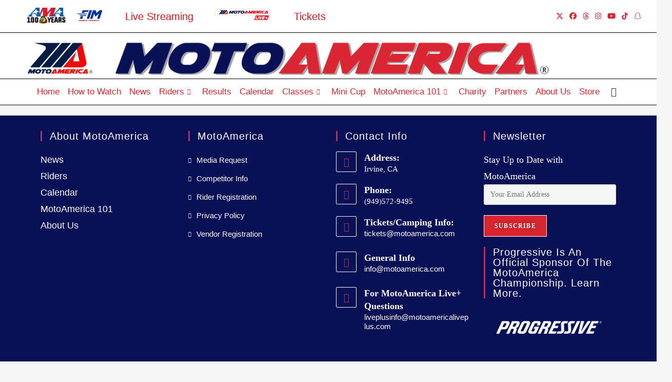

--- FILE ---
content_type: text/html; charset=UTF-8
request_url: https://sitemaps.motoamerica.com/live-schedule/
body_size: 45073
content:
<!DOCTYPE html>
<html class="html" lang="en-US">
<head>
	<!-- Google tag (gtag.js) -->
	<script async src="https://www.googletagmanager.com/gtag/js?id=G-L2031RQCW9"></script>
	<script>
	  window.dataLayer = window.dataLayer || [];
	  function gtag(){dataLayer.push(arguments);}
	  gtag('js', new Date());

	  gtag('config', 'G-L2031RQCW9');
	</script>
	<!-- Google tag (gtag.js) -->
	<script async src="https://www.googletagmanager.com/gtag/js?id=G-YZD50V4Z95"></script>
	<script>
	  window.dataLayer = window.dataLayer || [];
	  function gtag(){dataLayer.push(arguments);}
	  gtag('js', new Date());

	  gtag('config', 'G-YZD50V4Z95');
	</script>
	
	<meta charset="UTF-8">
	<link rel="profile" href="https://gmpg.org/xfn/11">

	
<!-- Author Meta Tags by Molongui Authorship, visit: https://wordpress.org/plugins/molongui-authorship/ -->
<meta name="author" content="ManOfSteel">
<!-- /Molongui Authorship -->

<meta name='robots' content='index, follow, max-image-preview:large, max-snippet:-1, max-video-preview:-1' />
	<style>img:is([sizes="auto" i], [sizes^="auto," i]) { contain-intrinsic-size: 3000px 1500px }</style>
	<!-- Google Tag Manager -->
<script>(function(w,d,s,l,i){w[l]=w[l]||[];w[l].push({'gtm.start':
new Date().getTime(),event:'gtm.js'});var f=d.getElementsByTagName(s)[0],
j=d.createElement(s),dl=l!='dataLayer'?'&l='+l:'';j.async=true;j.src=
'https://capifix.motoamerica.com/gtm.js?id='+i+dl;f.parentNode.insertBefore(j,f);
})(window,document,'script','dataLayer','GTM-5X5G22GW');</script>
<!-- End Google Tag Manager -->
<meta name="viewport" content="width=device-width, initial-scale=1">
	<!-- This site is optimized with the Yoast SEO plugin v26.4 - https://yoast.com/wordpress/plugins/seo/ -->
	<title>Live+ Schedule - MotoAmerica</title>
	<link rel="canonical" href="https://www.motoamerica.com/live-schedule/" />
	<meta property="og:locale" content="en_US" />
	<meta property="og:type" content="article" />
	<meta property="og:title" content="Live+ Schedule - MotoAmerica" />
	<meta property="og:url" content="https://www.motoamerica.com/live-schedule/" />
	<meta property="og:site_name" content="MotoAmerica" />
	<meta property="article:publisher" content="https://www.facebook.com/MotoAmerica/" />
	<meta property="article:modified_time" content="2025-09-29T03:06:20+00:00" />
	<meta name="twitter:card" content="summary_large_image" />
	<meta name="twitter:site" content="@motoamerica" />
	<meta name="twitter:label1" content="Est. reading time" />
	<meta name="twitter:data1" content="1 minute" />
	<script type="application/ld+json" class="yoast-schema-graph">{"@context":"https://schema.org","@graph":[{"@type":"WebPage","@id":"https://www.motoamerica.com/live-schedule/","url":"https://www.motoamerica.com/live-schedule/","name":"Live+ Schedule - MotoAmerica","isPartOf":{"@id":"https://www.motoamerica.com/#website"},"datePublished":"2022-05-09T16:17:48+00:00","dateModified":"2025-09-29T03:06:20+00:00","breadcrumb":{"@id":"https://www.motoamerica.com/live-schedule/#breadcrumb"},"inLanguage":"en-US","potentialAction":[{"@type":"ReadAction","target":["https://www.motoamerica.com/live-schedule/"]}]},{"@type":"BreadcrumbList","@id":"https://www.motoamerica.com/live-schedule/#breadcrumb","itemListElement":[{"@type":"ListItem","position":1,"name":"Home","item":"https://www.motoamerica.com/"},{"@type":"ListItem","position":2,"name":"Live+ Schedule"}]},{"@type":"WebSite","@id":"https://www.motoamerica.com/#website","url":"https://www.motoamerica.com/","name":"MotoAmerica","description":"Speed - Made in America","publisher":{"@id":"https://www.motoamerica.com/#organization"},"potentialAction":[{"@type":"SearchAction","target":{"@type":"EntryPoint","urlTemplate":"https://www.motoamerica.com/?s={search_term_string}"},"query-input":{"@type":"PropertyValueSpecification","valueRequired":true,"valueName":"search_term_string"}}],"inLanguage":"en-US"},{"@type":"Organization","@id":"https://www.motoamerica.com/#organization","name":"MotoAmerica","url":"https://www.motoamerica.com/","logo":{"@type":"ImageObject","inLanguage":"en-US","@id":"https://www.motoamerica.com/#/schema/logo/image/","url":"https://www.motoamerica.com/wp-content/uploads/2021/07/MA-Stacked-Logo-e1652998048710.png","contentUrl":"https://www.motoamerica.com/wp-content/uploads/2021/07/MA-Stacked-Logo-e1652998048710.png","width":335,"height":200,"caption":"MotoAmerica"},"image":{"@id":"https://www.motoamerica.com/#/schema/logo/image/"},"sameAs":["https://www.facebook.com/MotoAmerica/","https://x.com/motoamerica","https://www.instagram.com/MotoAmerica/","https://www.linkedin.com/company/motoamerica/","https://www.youtube.com/channel/UCN2Pl_bflnLpy_cdv8lV1gQ","https://en.wikipedia.org/wiki/MotoAmerica"]}]}</script>
	<!-- / Yoast SEO plugin. -->


<link rel='dns-prefetch' href='//www.motoamerica.com' />
<link rel='dns-prefetch' href='//use.fontawesome.com' />
<link rel='dns-prefetch' href='//fonts.googleapis.com' />
<link href='//hb.wpmucdn.com' rel='preconnect' />
<link href='http://use.fontawesome.com' crossorigin='' rel='preconnect' />
<link href='http://fonts.googleapis.com' rel='preconnect' />
<link href='//fonts.gstatic.com' crossorigin='' rel='preconnect' />
<link rel="alternate" type="application/rss+xml" title="MotoAmerica &raquo; Feed" href="https://www.motoamerica.com/feed/" />
<link rel="alternate" type="application/rss+xml" title="MotoAmerica &raquo; Comments Feed" href="https://www.motoamerica.com/comments/feed/" />
<script>
window._wpemojiSettings = {"baseUrl":"https:\/\/s.w.org\/images\/core\/emoji\/15.0.3\/72x72\/","ext":".png","svgUrl":"https:\/\/s.w.org\/images\/core\/emoji\/15.0.3\/svg\/","svgExt":".svg","source":{"wpemoji":"https:\/\/www.motoamerica.com\/wp-includes\/js\/wp-emoji.js?ver=6.7.4","twemoji":"https:\/\/www.motoamerica.com\/wp-includes\/js\/twemoji.js?ver=6.7.4"}};
/**
 * @output wp-includes/js/wp-emoji-loader.js
 */

/**
 * Emoji Settings as exported in PHP via _print_emoji_detection_script().
 * @typedef WPEmojiSettings
 * @type {object}
 * @property {?object} source
 * @property {?string} source.concatemoji
 * @property {?string} source.twemoji
 * @property {?string} source.wpemoji
 * @property {?boolean} DOMReady
 * @property {?Function} readyCallback
 */

/**
 * Support tests.
 * @typedef SupportTests
 * @type {object}
 * @property {?boolean} flag
 * @property {?boolean} emoji
 */

/**
 * IIFE to detect emoji support and load Twemoji if needed.
 *
 * @param {Window} window
 * @param {Document} document
 * @param {WPEmojiSettings} settings
 */
( function wpEmojiLoader( window, document, settings ) {
	if ( typeof Promise === 'undefined' ) {
		return;
	}

	var sessionStorageKey = 'wpEmojiSettingsSupports';
	var tests = [ 'flag', 'emoji' ];

	/**
	 * Checks whether the browser supports offloading to a Worker.
	 *
	 * @since 6.3.0
	 *
	 * @private
	 *
	 * @returns {boolean}
	 */
	function supportsWorkerOffloading() {
		return (
			typeof Worker !== 'undefined' &&
			typeof OffscreenCanvas !== 'undefined' &&
			typeof URL !== 'undefined' &&
			URL.createObjectURL &&
			typeof Blob !== 'undefined'
		);
	}

	/**
	 * @typedef SessionSupportTests
	 * @type {object}
	 * @property {number} timestamp
	 * @property {SupportTests} supportTests
	 */

	/**
	 * Get support tests from session.
	 *
	 * @since 6.3.0
	 *
	 * @private
	 *
	 * @returns {?SupportTests} Support tests, or null if not set or older than 1 week.
	 */
	function getSessionSupportTests() {
		try {
			/** @type {SessionSupportTests} */
			var item = JSON.parse(
				sessionStorage.getItem( sessionStorageKey )
			);
			if (
				typeof item === 'object' &&
				typeof item.timestamp === 'number' &&
				new Date().valueOf() < item.timestamp + 604800 && // Note: Number is a week in seconds.
				typeof item.supportTests === 'object'
			) {
				return item.supportTests;
			}
		} catch ( e ) {}
		return null;
	}

	/**
	 * Persist the supports in session storage.
	 *
	 * @since 6.3.0
	 *
	 * @private
	 *
	 * @param {SupportTests} supportTests Support tests.
	 */
	function setSessionSupportTests( supportTests ) {
		try {
			/** @type {SessionSupportTests} */
			var item = {
				supportTests: supportTests,
				timestamp: new Date().valueOf()
			};

			sessionStorage.setItem(
				sessionStorageKey,
				JSON.stringify( item )
			);
		} catch ( e ) {}
	}

	/**
	 * Checks if two sets of Emoji characters render the same visually.
	 *
	 * This function may be serialized to run in a Worker. Therefore, it cannot refer to variables from the containing
	 * scope. Everything must be passed by parameters.
	 *
	 * @since 4.9.0
	 *
	 * @private
	 *
	 * @param {CanvasRenderingContext2D} context 2D Context.
	 * @param {string} set1 Set of Emoji to test.
	 * @param {string} set2 Set of Emoji to test.
	 *
	 * @return {boolean} True if the two sets render the same.
	 */
	function emojiSetsRenderIdentically( context, set1, set2 ) {
		// Cleanup from previous test.
		context.clearRect( 0, 0, context.canvas.width, context.canvas.height );
		context.fillText( set1, 0, 0 );
		var rendered1 = new Uint32Array(
			context.getImageData(
				0,
				0,
				context.canvas.width,
				context.canvas.height
			).data
		);

		// Cleanup from previous test.
		context.clearRect( 0, 0, context.canvas.width, context.canvas.height );
		context.fillText( set2, 0, 0 );
		var rendered2 = new Uint32Array(
			context.getImageData(
				0,
				0,
				context.canvas.width,
				context.canvas.height
			).data
		);

		return rendered1.every( function ( rendered2Data, index ) {
			return rendered2Data === rendered2[ index ];
		} );
	}

	/**
	 * Determines if the browser properly renders Emoji that Twemoji can supplement.
	 *
	 * This function may be serialized to run in a Worker. Therefore, it cannot refer to variables from the containing
	 * scope. Everything must be passed by parameters.
	 *
	 * @since 4.2.0
	 *
	 * @private
	 *
	 * @param {CanvasRenderingContext2D} context 2D Context.
	 * @param {string} type Whether to test for support of "flag" or "emoji".
	 * @param {Function} emojiSetsRenderIdentically Reference to emojiSetsRenderIdentically function, needed due to minification.
	 *
	 * @return {boolean} True if the browser can render emoji, false if it cannot.
	 */
	function browserSupportsEmoji( context, type, emojiSetsRenderIdentically ) {
		var isIdentical;

		switch ( type ) {
			case 'flag':
				/*
				 * Test for Transgender flag compatibility. Added in Unicode 13.
				 *
				 * To test for support, we try to render it, and compare the rendering to how it would look if
				 * the browser doesn't render it correctly (white flag emoji + transgender symbol).
				 */
				isIdentical = emojiSetsRenderIdentically(
					context,
					'\uD83C\uDFF3\uFE0F\u200D\u26A7\uFE0F', // as a zero-width joiner sequence
					'\uD83C\uDFF3\uFE0F\u200B\u26A7\uFE0F' // separated by a zero-width space
				);

				if ( isIdentical ) {
					return false;
				}

				/*
				 * Test for UN flag compatibility. This is the least supported of the letter locale flags,
				 * so gives us an easy test for full support.
				 *
				 * To test for support, we try to render it, and compare the rendering to how it would look if
				 * the browser doesn't render it correctly ([U] + [N]).
				 */
				isIdentical = emojiSetsRenderIdentically(
					context,
					'\uD83C\uDDFA\uD83C\uDDF3', // as the sequence of two code points
					'\uD83C\uDDFA\u200B\uD83C\uDDF3' // as the two code points separated by a zero-width space
				);

				if ( isIdentical ) {
					return false;
				}

				/*
				 * Test for English flag compatibility. England is a country in the United Kingdom, it
				 * does not have a two letter locale code but rather a five letter sub-division code.
				 *
				 * To test for support, we try to render it, and compare the rendering to how it would look if
				 * the browser doesn't render it correctly (black flag emoji + [G] + [B] + [E] + [N] + [G]).
				 */
				isIdentical = emojiSetsRenderIdentically(
					context,
					// as the flag sequence
					'\uD83C\uDFF4\uDB40\uDC67\uDB40\uDC62\uDB40\uDC65\uDB40\uDC6E\uDB40\uDC67\uDB40\uDC7F',
					// with each code point separated by a zero-width space
					'\uD83C\uDFF4\u200B\uDB40\uDC67\u200B\uDB40\uDC62\u200B\uDB40\uDC65\u200B\uDB40\uDC6E\u200B\uDB40\uDC67\u200B\uDB40\uDC7F'
				);

				return ! isIdentical;
			case 'emoji':
				/*
				 * Four and twenty blackbirds baked in a pie.
				 *
				 * To test for Emoji 15.0 support, try to render a new emoji: Blackbird.
				 *
				 * The Blackbird is a ZWJ sequence combining 🐦 Bird and ⬛ large black square.,
				 *
				 * 0x1F426 (\uD83D\uDC26) == Bird
				 * 0x200D == Zero-Width Joiner (ZWJ) that links the code points for the new emoji or
				 * 0x200B == Zero-Width Space (ZWS) that is rendered for clients not supporting the new emoji.
				 * 0x2B1B == Large Black Square
				 *
				 * When updating this test for future Emoji releases, ensure that individual emoji that make up the
				 * sequence come from older emoji standards.
				 */
				isIdentical = emojiSetsRenderIdentically(
					context,
					'\uD83D\uDC26\u200D\u2B1B', // as the zero-width joiner sequence
					'\uD83D\uDC26\u200B\u2B1B' // separated by a zero-width space
				);

				return ! isIdentical;
		}

		return false;
	}

	/**
	 * Checks emoji support tests.
	 *
	 * This function may be serialized to run in a Worker. Therefore, it cannot refer to variables from the containing
	 * scope. Everything must be passed by parameters.
	 *
	 * @since 6.3.0
	 *
	 * @private
	 *
	 * @param {string[]} tests Tests.
	 * @param {Function} browserSupportsEmoji Reference to browserSupportsEmoji function, needed due to minification.
	 * @param {Function} emojiSetsRenderIdentically Reference to emojiSetsRenderIdentically function, needed due to minification.
	 *
	 * @return {SupportTests} Support tests.
	 */
	function testEmojiSupports( tests, browserSupportsEmoji, emojiSetsRenderIdentically ) {
		var canvas;
		if (
			typeof WorkerGlobalScope !== 'undefined' &&
			self instanceof WorkerGlobalScope
		) {
			canvas = new OffscreenCanvas( 300, 150 ); // Dimensions are default for HTMLCanvasElement.
		} else {
			canvas = document.createElement( 'canvas' );
		}

		var context = canvas.getContext( '2d', { willReadFrequently: true } );

		/*
		 * Chrome on OS X added native emoji rendering in M41. Unfortunately,
		 * it doesn't work when the font is bolder than 500 weight. So, we
		 * check for bold rendering support to avoid invisible emoji in Chrome.
		 */
		context.textBaseline = 'top';
		context.font = '600 32px Arial';

		var supports = {};
		tests.forEach( function ( test ) {
			supports[ test ] = browserSupportsEmoji( context, test, emojiSetsRenderIdentically );
		} );
		return supports;
	}

	/**
	 * Adds a script to the head of the document.
	 *
	 * @ignore
	 *
	 * @since 4.2.0
	 *
	 * @param {string} src The url where the script is located.
	 *
	 * @return {void}
	 */
	function addScript( src ) {
		var script = document.createElement( 'script' );
		script.src = src;
		script.defer = true;
		document.head.appendChild( script );
	}

	settings.supports = {
		everything: true,
		everythingExceptFlag: true
	};

	// Create a promise for DOMContentLoaded since the worker logic may finish after the event has fired.
	var domReadyPromise = new Promise( function ( resolve ) {
		document.addEventListener( 'DOMContentLoaded', resolve, {
			once: true
		} );
	} );

	// Obtain the emoji support from the browser, asynchronously when possible.
	new Promise( function ( resolve ) {
		var supportTests = getSessionSupportTests();
		if ( supportTests ) {
			resolve( supportTests );
			return;
		}

		if ( supportsWorkerOffloading() ) {
			try {
				// Note that the functions are being passed as arguments due to minification.
				var workerScript =
					'postMessage(' +
					testEmojiSupports.toString() +
					'(' +
					[
						JSON.stringify( tests ),
						browserSupportsEmoji.toString(),
						emojiSetsRenderIdentically.toString()
					].join( ',' ) +
					'));';
				var blob = new Blob( [ workerScript ], {
					type: 'text/javascript'
				} );
				var worker = new Worker( URL.createObjectURL( blob ), { name: 'wpTestEmojiSupports' } );
				worker.onmessage = function ( event ) {
					supportTests = event.data;
					setSessionSupportTests( supportTests );
					worker.terminate();
					resolve( supportTests );
				};
				return;
			} catch ( e ) {}
		}

		supportTests = testEmojiSupports( tests, browserSupportsEmoji, emojiSetsRenderIdentically );
		setSessionSupportTests( supportTests );
		resolve( supportTests );
	} )
		// Once the browser emoji support has been obtained from the session, finalize the settings.
		.then( function ( supportTests ) {
			/*
			 * Tests the browser support for flag emojis and other emojis, and adjusts the
			 * support settings accordingly.
			 */
			for ( var test in supportTests ) {
				settings.supports[ test ] = supportTests[ test ];

				settings.supports.everything =
					settings.supports.everything && settings.supports[ test ];

				if ( 'flag' !== test ) {
					settings.supports.everythingExceptFlag =
						settings.supports.everythingExceptFlag &&
						settings.supports[ test ];
				}
			}

			settings.supports.everythingExceptFlag =
				settings.supports.everythingExceptFlag &&
				! settings.supports.flag;

			// Sets DOMReady to false and assigns a ready function to settings.
			settings.DOMReady = false;
			settings.readyCallback = function () {
				settings.DOMReady = true;
			};
		} )
		.then( function () {
			return domReadyPromise;
		} )
		.then( function () {
			// When the browser can not render everything we need to load a polyfill.
			if ( ! settings.supports.everything ) {
				settings.readyCallback();

				var src = settings.source || {};

				if ( src.concatemoji ) {
					addScript( src.concatemoji );
				} else if ( src.wpemoji && src.twemoji ) {
					addScript( src.twemoji );
					addScript( src.wpemoji );
				}
			}
		} );
} )( window, document, window._wpemojiSettings );
</script>
<style id='cf-frontend-style-inline-css'>
@font-face {
	font-family: 'Avantgarde';
	font-weight: 400;
	src: url('https://motoamerica.com/wp-content/uploads/2024/04/Avantgarde-Regular.otf') format('OpenType');
}
@font-face {
	font-family: 'Sans-Serif';
	font-weight: 100;
	font-display: auto;
	src: url('http://www.motoamerica.com/wp-content/uploads/2022/01/FreeSans.otf') format('OpenType');
}
@font-face {
	font-family: 'Sans-Serif';
	font-weight: 100;
	font-display: auto;
	src: url('http://www.motoamerica.com/wp-content/uploads/2022/01/FreeSans.otf') format('OpenType');
}
@font-face {
	font-family: 'Eurostile';
	font-weight: 100;
	font-display: auto;
	src: url('http://www.motoamerica.com/wp-content/uploads/2021/07/EuroStyle-Normal.ttf') format('truetype');
}
</style>
<link rel='stylesheet' id='sbi_styles-css' href='https://www.motoamerica.com/wp-content/plugins/instagram-feed-pro/css/sbi-styles.css?ver=6.9.0' media='all' />
<link rel='stylesheet' id='ctf_styles-css' href='https://www.motoamerica.com/wp-content/plugins/custom-twitter-feeds-pro/css/ctf-styles.min.css?ver=2.5.2' media='all' />
<link rel='stylesheet' id='sby_styles-css' href='https://www.motoamerica.com/wp-content/plugins/youtube-feed-pro/css/sb-youtube.min.css?ver=2.6.0' media='all' />
<style id='wp-emoji-styles-inline-css'>

	img.wp-smiley, img.emoji {
		display: inline !important;
		border: none !important;
		box-shadow: none !important;
		height: 1em !important;
		width: 1em !important;
		margin: 0 0.07em !important;
		vertical-align: -0.1em !important;
		background: none !important;
		padding: 0 !important;
	}
</style>
<style id='font-awesome-svg-styles-default-inline-css'>
.svg-inline--fa {
  display: inline-block;
  height: 1em;
  overflow: visible;
  vertical-align: -.125em;
}
</style>
<link rel='stylesheet' id='font-awesome-svg-styles-css' href='https://www.motoamerica.com/wp-content/uploads/font-awesome/v6.7.2/css/svg-with-js.css' media='all' />
<style id='font-awesome-svg-styles-inline-css'>
   .wp-block-font-awesome-icon svg::before,
   .wp-rich-text-font-awesome-icon svg::before {content: unset;}
</style>
<style id='classic-theme-styles-inline-css'>
/**
 * These rules are needed for backwards compatibility.
 * They should match the button element rules in the base theme.json file.
 */
.wp-block-button__link {
	color: #ffffff;
	background-color: #32373c;
	border-radius: 9999px; /* 100% causes an oval, but any explicit but really high value retains the pill shape. */

	/* This needs a low specificity so it won't override the rules from the button element if defined in theme.json. */
	box-shadow: none;
	text-decoration: none;

	/* The extra 2px are added to size solids the same as the outline versions.*/
	padding: calc(0.667em + 2px) calc(1.333em + 2px);

	font-size: 1.125em;
}

.wp-block-file__button {
	background: #32373c;
	color: #ffffff;
	text-decoration: none;
}

</style>
<style id='global-styles-inline-css'>
:root{--wp--preset--aspect-ratio--square: 1;--wp--preset--aspect-ratio--4-3: 4/3;--wp--preset--aspect-ratio--3-4: 3/4;--wp--preset--aspect-ratio--3-2: 3/2;--wp--preset--aspect-ratio--2-3: 2/3;--wp--preset--aspect-ratio--16-9: 16/9;--wp--preset--aspect-ratio--9-16: 9/16;--wp--preset--color--black: #000000;--wp--preset--color--cyan-bluish-gray: #abb8c3;--wp--preset--color--white: #ffffff;--wp--preset--color--pale-pink: #f78da7;--wp--preset--color--vivid-red: #cf2e2e;--wp--preset--color--luminous-vivid-orange: #ff6900;--wp--preset--color--luminous-vivid-amber: #fcb900;--wp--preset--color--light-green-cyan: #7bdcb5;--wp--preset--color--vivid-green-cyan: #00d084;--wp--preset--color--pale-cyan-blue: #8ed1fc;--wp--preset--color--vivid-cyan-blue: #0693e3;--wp--preset--color--vivid-purple: #9b51e0;--wp--preset--gradient--vivid-cyan-blue-to-vivid-purple: linear-gradient(135deg,rgba(6,147,227,1) 0%,rgb(155,81,224) 100%);--wp--preset--gradient--light-green-cyan-to-vivid-green-cyan: linear-gradient(135deg,rgb(122,220,180) 0%,rgb(0,208,130) 100%);--wp--preset--gradient--luminous-vivid-amber-to-luminous-vivid-orange: linear-gradient(135deg,rgba(252,185,0,1) 0%,rgba(255,105,0,1) 100%);--wp--preset--gradient--luminous-vivid-orange-to-vivid-red: linear-gradient(135deg,rgba(255,105,0,1) 0%,rgb(207,46,46) 100%);--wp--preset--gradient--very-light-gray-to-cyan-bluish-gray: linear-gradient(135deg,rgb(238,238,238) 0%,rgb(169,184,195) 100%);--wp--preset--gradient--cool-to-warm-spectrum: linear-gradient(135deg,rgb(74,234,220) 0%,rgb(151,120,209) 20%,rgb(207,42,186) 40%,rgb(238,44,130) 60%,rgb(251,105,98) 80%,rgb(254,248,76) 100%);--wp--preset--gradient--blush-light-purple: linear-gradient(135deg,rgb(255,206,236) 0%,rgb(152,150,240) 100%);--wp--preset--gradient--blush-bordeaux: linear-gradient(135deg,rgb(254,205,165) 0%,rgb(254,45,45) 50%,rgb(107,0,62) 100%);--wp--preset--gradient--luminous-dusk: linear-gradient(135deg,rgb(255,203,112) 0%,rgb(199,81,192) 50%,rgb(65,88,208) 100%);--wp--preset--gradient--pale-ocean: linear-gradient(135deg,rgb(255,245,203) 0%,rgb(182,227,212) 50%,rgb(51,167,181) 100%);--wp--preset--gradient--electric-grass: linear-gradient(135deg,rgb(202,248,128) 0%,rgb(113,206,126) 100%);--wp--preset--gradient--midnight: linear-gradient(135deg,rgb(2,3,129) 0%,rgb(40,116,252) 100%);--wp--preset--font-size--small: 13px;--wp--preset--font-size--medium: 20px;--wp--preset--font-size--large: 36px;--wp--preset--font-size--x-large: 42px;--wp--preset--spacing--20: 0.44rem;--wp--preset--spacing--30: 0.67rem;--wp--preset--spacing--40: 1rem;--wp--preset--spacing--50: 1.5rem;--wp--preset--spacing--60: 2.25rem;--wp--preset--spacing--70: 3.38rem;--wp--preset--spacing--80: 5.06rem;--wp--preset--shadow--natural: 6px 6px 9px rgba(0, 0, 0, 0.2);--wp--preset--shadow--deep: 12px 12px 50px rgba(0, 0, 0, 0.4);--wp--preset--shadow--sharp: 6px 6px 0px rgba(0, 0, 0, 0.2);--wp--preset--shadow--outlined: 6px 6px 0px -3px rgba(255, 255, 255, 1), 6px 6px rgba(0, 0, 0, 1);--wp--preset--shadow--crisp: 6px 6px 0px rgba(0, 0, 0, 1);}:where(.is-layout-flex){gap: 0.5em;}:where(.is-layout-grid){gap: 0.5em;}body .is-layout-flex{display: flex;}.is-layout-flex{flex-wrap: wrap;align-items: center;}.is-layout-flex > :is(*, div){margin: 0;}body .is-layout-grid{display: grid;}.is-layout-grid > :is(*, div){margin: 0;}:where(.wp-block-columns.is-layout-flex){gap: 2em;}:where(.wp-block-columns.is-layout-grid){gap: 2em;}:where(.wp-block-post-template.is-layout-flex){gap: 1.25em;}:where(.wp-block-post-template.is-layout-grid){gap: 1.25em;}.has-black-color{color: var(--wp--preset--color--black) !important;}.has-cyan-bluish-gray-color{color: var(--wp--preset--color--cyan-bluish-gray) !important;}.has-white-color{color: var(--wp--preset--color--white) !important;}.has-pale-pink-color{color: var(--wp--preset--color--pale-pink) !important;}.has-vivid-red-color{color: var(--wp--preset--color--vivid-red) !important;}.has-luminous-vivid-orange-color{color: var(--wp--preset--color--luminous-vivid-orange) !important;}.has-luminous-vivid-amber-color{color: var(--wp--preset--color--luminous-vivid-amber) !important;}.has-light-green-cyan-color{color: var(--wp--preset--color--light-green-cyan) !important;}.has-vivid-green-cyan-color{color: var(--wp--preset--color--vivid-green-cyan) !important;}.has-pale-cyan-blue-color{color: var(--wp--preset--color--pale-cyan-blue) !important;}.has-vivid-cyan-blue-color{color: var(--wp--preset--color--vivid-cyan-blue) !important;}.has-vivid-purple-color{color: var(--wp--preset--color--vivid-purple) !important;}.has-black-background-color{background-color: var(--wp--preset--color--black) !important;}.has-cyan-bluish-gray-background-color{background-color: var(--wp--preset--color--cyan-bluish-gray) !important;}.has-white-background-color{background-color: var(--wp--preset--color--white) !important;}.has-pale-pink-background-color{background-color: var(--wp--preset--color--pale-pink) !important;}.has-vivid-red-background-color{background-color: var(--wp--preset--color--vivid-red) !important;}.has-luminous-vivid-orange-background-color{background-color: var(--wp--preset--color--luminous-vivid-orange) !important;}.has-luminous-vivid-amber-background-color{background-color: var(--wp--preset--color--luminous-vivid-amber) !important;}.has-light-green-cyan-background-color{background-color: var(--wp--preset--color--light-green-cyan) !important;}.has-vivid-green-cyan-background-color{background-color: var(--wp--preset--color--vivid-green-cyan) !important;}.has-pale-cyan-blue-background-color{background-color: var(--wp--preset--color--pale-cyan-blue) !important;}.has-vivid-cyan-blue-background-color{background-color: var(--wp--preset--color--vivid-cyan-blue) !important;}.has-vivid-purple-background-color{background-color: var(--wp--preset--color--vivid-purple) !important;}.has-black-border-color{border-color: var(--wp--preset--color--black) !important;}.has-cyan-bluish-gray-border-color{border-color: var(--wp--preset--color--cyan-bluish-gray) !important;}.has-white-border-color{border-color: var(--wp--preset--color--white) !important;}.has-pale-pink-border-color{border-color: var(--wp--preset--color--pale-pink) !important;}.has-vivid-red-border-color{border-color: var(--wp--preset--color--vivid-red) !important;}.has-luminous-vivid-orange-border-color{border-color: var(--wp--preset--color--luminous-vivid-orange) !important;}.has-luminous-vivid-amber-border-color{border-color: var(--wp--preset--color--luminous-vivid-amber) !important;}.has-light-green-cyan-border-color{border-color: var(--wp--preset--color--light-green-cyan) !important;}.has-vivid-green-cyan-border-color{border-color: var(--wp--preset--color--vivid-green-cyan) !important;}.has-pale-cyan-blue-border-color{border-color: var(--wp--preset--color--pale-cyan-blue) !important;}.has-vivid-cyan-blue-border-color{border-color: var(--wp--preset--color--vivid-cyan-blue) !important;}.has-vivid-purple-border-color{border-color: var(--wp--preset--color--vivid-purple) !important;}.has-vivid-cyan-blue-to-vivid-purple-gradient-background{background: var(--wp--preset--gradient--vivid-cyan-blue-to-vivid-purple) !important;}.has-light-green-cyan-to-vivid-green-cyan-gradient-background{background: var(--wp--preset--gradient--light-green-cyan-to-vivid-green-cyan) !important;}.has-luminous-vivid-amber-to-luminous-vivid-orange-gradient-background{background: var(--wp--preset--gradient--luminous-vivid-amber-to-luminous-vivid-orange) !important;}.has-luminous-vivid-orange-to-vivid-red-gradient-background{background: var(--wp--preset--gradient--luminous-vivid-orange-to-vivid-red) !important;}.has-very-light-gray-to-cyan-bluish-gray-gradient-background{background: var(--wp--preset--gradient--very-light-gray-to-cyan-bluish-gray) !important;}.has-cool-to-warm-spectrum-gradient-background{background: var(--wp--preset--gradient--cool-to-warm-spectrum) !important;}.has-blush-light-purple-gradient-background{background: var(--wp--preset--gradient--blush-light-purple) !important;}.has-blush-bordeaux-gradient-background{background: var(--wp--preset--gradient--blush-bordeaux) !important;}.has-luminous-dusk-gradient-background{background: var(--wp--preset--gradient--luminous-dusk) !important;}.has-pale-ocean-gradient-background{background: var(--wp--preset--gradient--pale-ocean) !important;}.has-electric-grass-gradient-background{background: var(--wp--preset--gradient--electric-grass) !important;}.has-midnight-gradient-background{background: var(--wp--preset--gradient--midnight) !important;}.has-small-font-size{font-size: var(--wp--preset--font-size--small) !important;}.has-medium-font-size{font-size: var(--wp--preset--font-size--medium) !important;}.has-large-font-size{font-size: var(--wp--preset--font-size--large) !important;}.has-x-large-font-size{font-size: var(--wp--preset--font-size--x-large) !important;}
:where(.wp-block-post-template.is-layout-flex){gap: 1.25em;}:where(.wp-block-post-template.is-layout-grid){gap: 1.25em;}
:where(.wp-block-columns.is-layout-flex){gap: 2em;}:where(.wp-block-columns.is-layout-grid){gap: 2em;}
:root :where(.wp-block-pullquote){font-size: 1.5em;line-height: 1.6;}
</style>
<link rel='stylesheet' id='dashicons-css' href='https://www.motoamerica.com/wp-includes/css/dashicons.css?ver=6.7.4' media='all' />
<link rel='stylesheet' id='sportspress-general-css' href='//www.motoamerica.com/wp-content/plugins/sportspress/assets/css/sportspress.css?ver=2.7.26' media='all' />
<link rel='stylesheet' id='sportspress-icons-css' href='//www.motoamerica.com/wp-content/plugins/sportspress/assets/css/icons.css?ver=2.7.26' media='all' />
<link rel='stylesheet' id='sportspress-roboto-css' href='//fonts.googleapis.com/css?family=Roboto%3A400%2C500&#038;subset=cyrillic%2Ccyrillic-ext%2Cgreek%2Cgreek-ext%2Clatin-ext%2Cvietnamese&#038;ver=2.7' media='all' />
<link rel='stylesheet' id='sportspress-style-css' href='//www.motoamerica.com/wp-content/plugins/sportspress/assets/css/sportspress-style.css?ver=2.7' media='all' />
<link rel='stylesheet' id='sportspress-style-ltr-css' href='//www.motoamerica.com/wp-content/plugins/sportspress/assets/css/sportspress-style-ltr.css?ver=2.7' media='all' />
<style id='woocommerce-inline-inline-css'>
.woocommerce form .form-row .required { visibility: visible; }
</style>
<link rel='stylesheet' id='ui-font-css' href='https://www.motoamerica.com/wp-content/plugins/wp-accessibility/toolbar/fonts/css/a11y-toolbar.css?ver=93783' media='all' />
<link rel='stylesheet' id='wpa-toolbar-css' href='https://www.motoamerica.com/wp-content/plugins/wp-accessibility/toolbar/css/a11y.css?ver=93783' media='all' />
<link rel='stylesheet' id='ui-fontsize.css-css' href='https://www.motoamerica.com/wp-content/plugins/wp-accessibility/toolbar/css/a11y-fontsize.css?ver=93783' media='all' />
<style id='ui-fontsize.css-inline-css'>
html { --wpa-font-size: clamp( 24px, 1.5rem, 36px ); --wpa-h1-size : clamp( 48px, 3rem, 72px ); --wpa-h2-size : clamp( 40px, 2.5rem, 60px ); --wpa-h3-size : clamp( 32px, 2rem, 48px ); --wpa-h4-size : clamp( 28px, 1.75rem, 42px ); --wpa-sub-list-size: 1.1em; --wpa-sub-sub-list-size: 1em; } 
</style>
<link rel='stylesheet' id='wpa-style-css' href='https://www.motoamerica.com/wp-content/plugins/wp-accessibility/css/wpa-style.css?ver=35606' media='all' />
<style id='wpa-style-inline-css'>
:root { --admin-bar-top : 7px; }
</style>
<link rel='stylesheet' id='cff-css' href='https://www.motoamerica.com/wp-content/plugins/custom-facebook-feed-pro/assets/css/cff-style.min.css?ver=4.7.4' media='all' />
<link rel='stylesheet' id='brands-styles-css' href='https://www.motoamerica.com/wp-content/plugins/woocommerce/assets/css/brands.css?ver=10.3.7' media='all' />
<link rel='stylesheet' id='cute-alert-css' href='https://www.motoamerica.com/wp-content/plugins/metform/public/assets/lib/cute-alert/style.css?ver=4.0.6' media='all' />
<link rel='stylesheet' id='text-editor-style-css' href='https://www.motoamerica.com/wp-content/plugins/metform/public/assets/css/text-editor.css?ver=4.0.6' media='all' />
<link rel='stylesheet' id='oceanwp-woo-mini-cart-css' href='https://www.motoamerica.com/wp-content/themes/oceanwp/assets/css/woo/woo-mini-cart.min.css?ver=6.7.4' media='all' />
<link rel='stylesheet' id='font-awesome-css' href='https://www.motoamerica.com/wp-content/themes/oceanwp/assets/fonts/fontawesome/css/all.min.css?ver=6.7.2' media='all' />
<link rel='stylesheet' id='simple-line-icons-css' href='https://www.motoamerica.com/wp-content/themes/oceanwp/assets/css/third/simple-line-icons.min.css?ver=2.4.0' media='all' />
<link rel='stylesheet' id='oceanwp-style-css' href='https://www.motoamerica.com/wp-content/themes/oceanwp/assets/css/style.min.css?ver=4.1.4' media='all' />
<link rel='stylesheet' id='elementor-icons-css' href='https://www.motoamerica.com/wp-content/plugins/elementor/assets/lib/eicons/css/elementor-icons.css?ver=5.44.0' media='all' />
<link rel='stylesheet' id='elementor-frontend-css' href='https://www.motoamerica.com/wp-content/plugins/elementor/assets/css/frontend.css?ver=3.33.1' media='all' />
<style id='elementor-frontend-inline-css'>
.elementor-29924 .elementor-element.elementor-element-82fc02b > .elementor-container > .elementor-column > .elementor-widget-wrap{align-content:center;align-items:center;}.elementor-29924 .elementor-element.elementor-element-f047e8f{width:var( --container-widget-width, 90px );max-width:90px;--container-widget-width:90px;--container-widget-flex-grow:0;text-align:left;}.elementor-29924 .elementor-element.elementor-element-f047e8f > .elementor-widget-container{margin:0px 10px 0px 0px;padding:5px 0px 0px 0px;}.elementor-29924 .elementor-element.elementor-element-94fd039{width:var( --container-widget-width, 60px );max-width:60px;--container-widget-width:60px;--container-widget-flex-grow:0;text-align:left;}.elementor-29924 .elementor-element.elementor-element-94fd039 > .elementor-widget-container{margin:0px 0px 0px 10px;padding:5px 0px 0px 0px;}.elementor-29924 .elementor-element.elementor-element-26fcdb0 > .elementor-container > .elementor-column > .elementor-widget-wrap{align-content:center;align-items:center;}.elementor-29924 .elementor-element.elementor-element-26fcdb0{overflow:hidden;padding:0px 0px 0px 0px;}.elementor-bc-flex-widget .elementor-29924 .elementor-element.elementor-element-ab14b7d.elementor-column .elementor-widget-wrap{align-items:center;}.elementor-29924 .elementor-element.elementor-element-ab14b7d.elementor-column.elementor-element[data-element_type="column"] > .elementor-widget-wrap.elementor-element-populated{align-content:center;align-items:center;}.elementor-29924 .elementor-element.elementor-element-ab14b7d > .elementor-element-populated{margin:0px 0px 0px 0px;--e-column-margin-right:0px;--e-column-margin-left:0px;padding:0px 0px 0px 50px;}.elementor-29924 .elementor-element.elementor-element-ed951db{width:var( --container-widget-width, 90px );max-width:90px;--container-widget-width:90px;--container-widget-flex-grow:0;text-align:left;}.elementor-29924 .elementor-element.elementor-element-ed951db > .elementor-widget-container{margin:0px 10px 0px 0px;padding:5px 0px 0px 0px;}.elementor-29924 .elementor-element.elementor-element-a51ae33{width:var( --container-widget-width, 60px );max-width:60px;--container-widget-width:60px;--container-widget-flex-grow:0;text-align:left;}.elementor-29924 .elementor-element.elementor-element-a51ae33 > .elementor-widget-container{margin:0px 0px 0px 10px;padding:5px 0px 0px 0px;}.elementor-29924 .elementor-element.elementor-element-03a5b0d .elementor-button{background-color:#00000000;font-family:"Oswald", Sans-serif;font-size:20px;font-weight:normal;text-shadow:0px 0px 0px rgba(0,0,0,0.3);fill:var( --e-global-color-primary );color:var( --e-global-color-primary );}.elementor-29924 .elementor-element.elementor-element-03a5b0d{width:auto;max-width:auto;}.elementor-29924 .elementor-element.elementor-element-03a5b0d > .elementor-widget-container{margin:0px 0px 0px 20px;padding:8px 0px 0px 0px;}.elementor-29924 .elementor-element.elementor-element-03a5b0d .elementor-button:hover, .elementor-29924 .elementor-element.elementor-element-03a5b0d .elementor-button:focus{color:var( --e-global-color-secondary );}.elementor-29924 .elementor-element.elementor-element-03a5b0d .elementor-button:hover svg, .elementor-29924 .elementor-element.elementor-element-03a5b0d .elementor-button:focus svg{fill:var( --e-global-color-secondary );}.elementor-29924 .elementor-element.elementor-element-7ef985d{width:var( --container-widget-width, 12% );max-width:12%;--container-widget-width:12%;--container-widget-flex-grow:0;}.elementor-29924 .elementor-element.elementor-element-4a290ae .elementor-button{background-color:#00000000;font-family:"Oswald", Sans-serif;font-size:20px;text-shadow:0px 0px 0px rgba(0,0,0,0.3);fill:var( --e-global-color-primary );color:var( --e-global-color-primary );}.elementor-29924 .elementor-element.elementor-element-4a290ae{width:auto;max-width:auto;}.elementor-29924 .elementor-element.elementor-element-4a290ae > .elementor-widget-container{margin:0px 0px 0px 0px;padding:8px 0px 0px 0px;}.elementor-29924 .elementor-element.elementor-element-4a290ae .elementor-button:hover, .elementor-29924 .elementor-element.elementor-element-4a290ae .elementor-button:focus{color:var( --e-global-color-secondary );}.elementor-29924 .elementor-element.elementor-element-4a290ae .elementor-button:hover svg, .elementor-29924 .elementor-element.elementor-element-4a290ae .elementor-button:focus svg{fill:var( --e-global-color-secondary );}.elementor-29924 .elementor-element.elementor-element-bea8b1e .elementor-button{background-color:#00000000;font-size:20px;text-shadow:0px 0px 0px rgba(0,0,0,0.3);fill:var( --e-global-color-primary );color:var( --e-global-color-primary );}.elementor-29924 .elementor-element.elementor-element-bea8b1e{width:auto;max-width:auto;}.elementor-29924 .elementor-element.elementor-element-bea8b1e > .elementor-widget-container{margin:0px 0px 0px 0px;padding:8px 0px 0px 0px;}.elementor-29924 .elementor-element.elementor-element-bea8b1e .elementor-button:hover, .elementor-29924 .elementor-element.elementor-element-bea8b1e .elementor-button:focus{color:var( --e-global-color-secondary );}.elementor-29924 .elementor-element.elementor-element-bea8b1e .elementor-button:hover svg, .elementor-29924 .elementor-element.elementor-element-bea8b1e .elementor-button:focus svg{fill:var( --e-global-color-secondary );}.elementor-29924 .elementor-element.elementor-element-c3c520e .elementor-button{background-color:#00000000;font-size:20px;text-shadow:0px 0px 0px rgba(0,0,0,0.3);fill:var( --e-global-color-primary );color:var( --e-global-color-primary );}.elementor-29924 .elementor-element.elementor-element-c3c520e{width:auto;max-width:auto;}.elementor-29924 .elementor-element.elementor-element-c3c520e > .elementor-widget-container{margin:0px 0px 0px 0px;padding:8px 0px 0px 0px;}.elementor-29924 .elementor-element.elementor-element-c3c520e .elementor-button:hover, .elementor-29924 .elementor-element.elementor-element-c3c520e .elementor-button:focus{color:var( --e-global-color-secondary );}.elementor-29924 .elementor-element.elementor-element-c3c520e .elementor-button:hover svg, .elementor-29924 .elementor-element.elementor-element-c3c520e .elementor-button:focus svg{fill:var( --e-global-color-secondary );}.elementor-29924 .elementor-element.elementor-element-b6cab0e .elementor-button{background-color:#00000000;font-size:20px;text-shadow:0px 0px 0px rgba(0,0,0,0.3);fill:var( --e-global-color-primary );color:var( --e-global-color-primary );}.elementor-29924 .elementor-element.elementor-element-b6cab0e{width:auto;max-width:auto;}.elementor-29924 .elementor-element.elementor-element-b6cab0e > .elementor-widget-container{margin:0px 0px 0px 0px;padding:8px 0px 0px 0px;}.elementor-29924 .elementor-element.elementor-element-b6cab0e .elementor-button:hover, .elementor-29924 .elementor-element.elementor-element-b6cab0e .elementor-button:focus{color:var( --e-global-color-secondary );}.elementor-29924 .elementor-element.elementor-element-b6cab0e .elementor-button:hover svg, .elementor-29924 .elementor-element.elementor-element-b6cab0e .elementor-button:focus svg{fill:var( --e-global-color-secondary );}@media(max-width:767px){.elementor-29924 .elementor-element.elementor-element-82fc02b{padding:10px 0px 0px 0px;}.elementor-bc-flex-widget .elementor-29924 .elementor-element.elementor-element-0e70083.elementor-column .elementor-widget-wrap{align-items:center;}.elementor-29924 .elementor-element.elementor-element-0e70083.elementor-column.elementor-element[data-element_type="column"] > .elementor-widget-wrap.elementor-element-populated{align-content:center;align-items:center;}.elementor-29924 .elementor-element.elementor-element-0e70083.elementor-column > .elementor-widget-wrap{justify-content:center;}.elementor-29924 .elementor-element.elementor-element-0e70083 > .elementor-element-populated{margin:0px 0px 0px 100px;--e-column-margin-right:0px;--e-column-margin-left:100px;}.elementor-29924 .elementor-element.elementor-element-f047e8f > .elementor-widget-container{margin:0px 0px 0px 0px;padding:0px 0px 0px 0px;}.elementor-29924 .elementor-element.elementor-element-ab14b7d.elementor-column > .elementor-widget-wrap{justify-content:center;}.elementor-29924 .elementor-element.elementor-element-ab14b7d > .elementor-element-populated{padding:0px 0px 0px 0px;}.elementor-29924 .elementor-element.elementor-element-ed951db > .elementor-widget-container{margin:0px 0px 0px 0px;padding:0px 0px 0px 0px;}}
.elementor-27846 .elementor-element.elementor-element-a91b9d6 > .elementor-container > .elementor-column > .elementor-widget-wrap{align-content:center;align-items:center;}.elementor-27846 .elementor-element.elementor-element-5ade62f .elementskit-menu-hamburger{background-color:#F5F5F5;float:right;}.elementor-27846 .elementor-element.elementor-element-5ade62f .elementskit-menu-container{height:80px;border-radius:0px 0px 0px 0px;}.elementor-27846 .elementor-element.elementor-element-5ade62f .elementskit-navbar-nav > li > a{color:#000000;padding:0px 15px 0px 15px;}.elementor-27846 .elementor-element.elementor-element-5ade62f .elementskit-navbar-nav > li > a:hover{color:#707070;}.elementor-27846 .elementor-element.elementor-element-5ade62f .elementskit-navbar-nav > li > a:focus{color:#707070;}.elementor-27846 .elementor-element.elementor-element-5ade62f .elementskit-navbar-nav > li > a:active{color:#707070;}.elementor-27846 .elementor-element.elementor-element-5ade62f .elementskit-navbar-nav > li:hover > a{color:#707070;}.elementor-27846 .elementor-element.elementor-element-5ade62f .elementskit-navbar-nav > li:hover > a .elementskit-submenu-indicator{color:#707070;}.elementor-27846 .elementor-element.elementor-element-5ade62f .elementskit-navbar-nav > li > a:hover .elementskit-submenu-indicator{color:#707070;}.elementor-27846 .elementor-element.elementor-element-5ade62f .elementskit-navbar-nav > li > a:focus .elementskit-submenu-indicator{color:#707070;}.elementor-27846 .elementor-element.elementor-element-5ade62f .elementskit-navbar-nav > li > a:active .elementskit-submenu-indicator{color:#707070;}.elementor-27846 .elementor-element.elementor-element-5ade62f .elementskit-navbar-nav > li.current-menu-item > a{color:#707070;}.elementor-27846 .elementor-element.elementor-element-5ade62f .elementskit-navbar-nav > li.current-menu-ancestor > a{color:#707070;}.elementor-27846 .elementor-element.elementor-element-5ade62f .elementskit-navbar-nav > li.current-menu-ancestor > a .elementskit-submenu-indicator{color:#707070;}.elementor-27846 .elementor-element.elementor-element-5ade62f .elementskit-navbar-nav > li > a .elementskit-submenu-indicator{color:#101010;fill:#101010;}.elementor-27846 .elementor-element.elementor-element-5ade62f .elementskit-navbar-nav > li > a .ekit-submenu-indicator-icon{color:#101010;fill:#101010;}.elementor-27846 .elementor-element.elementor-element-5ade62f .elementskit-navbar-nav .elementskit-submenu-panel > li > a{padding:15px 15px 15px 15px;color:#000000;}.elementor-27846 .elementor-element.elementor-element-5ade62f .elementskit-navbar-nav .elementskit-submenu-panel > li > a:hover{color:#707070;}.elementor-27846 .elementor-element.elementor-element-5ade62f .elementskit-navbar-nav .elementskit-submenu-panel > li > a:focus{color:#707070;}.elementor-27846 .elementor-element.elementor-element-5ade62f .elementskit-navbar-nav .elementskit-submenu-panel > li > a:active{color:#707070;}.elementor-27846 .elementor-element.elementor-element-5ade62f .elementskit-navbar-nav .elementskit-submenu-panel > li:hover > a{color:#707070;}.elementor-27846 .elementor-element.elementor-element-5ade62f .elementskit-navbar-nav .elementskit-submenu-panel > li.current-menu-item > a{color:#707070 !important;}.elementor-27846 .elementor-element.elementor-element-5ade62f .elementskit-submenu-panel{padding:15px 0px 15px 0px;}.elementor-27846 .elementor-element.elementor-element-5ade62f .elementskit-navbar-nav .elementskit-submenu-panel{border-radius:0px 0px 0px 0px;min-width:220px;}.elementor-27846 .elementor-element.elementor-element-5ade62f .elementskit-menu-hamburger .elementskit-menu-hamburger-icon{background-color:rgba(0, 0, 0, 0.5);}.elementor-27846 .elementor-element.elementor-element-5ade62f .elementskit-menu-hamburger > .ekit-menu-icon{color:rgba(0, 0, 0, 0.5);}.elementor-27846 .elementor-element.elementor-element-5ade62f .elementskit-menu-hamburger:hover .elementskit-menu-hamburger-icon{background-color:rgba(0, 0, 0, 0.5);}.elementor-27846 .elementor-element.elementor-element-5ade62f .elementskit-menu-hamburger:hover > .ekit-menu-icon{color:rgba(0, 0, 0, 0.5);}.elementor-27846 .elementor-element.elementor-element-5ade62f .elementskit-menu-close{color:rgba(51, 51, 51, 1);}.elementor-27846 .elementor-element.elementor-element-5ade62f .elementskit-menu-close:hover{color:rgba(0, 0, 0, 0.5);}.elementor-27846 .elementor-element.elementor-element-4c05849{width:auto;max-width:auto;}.elementor-27846 .elementor-element.elementor-element-4c05849 .ekit_navsearch-button :is(i, svg){font-size:20px;}.elementor-27846 .elementor-element.elementor-element-4c05849 .ekit_navsearch-button{padding:0px 0px 0px 0px;width:40px;height:40px;line-height:40px;text-align:center;}.elementor-27846 .elementor-element.elementor-element-c34ce3a{margin-top:0px;margin-bottom:0px;padding:0px 0px 0px 0px;}.elementor-bc-flex-widget .elementor-27846 .elementor-element.elementor-element-bdbb635.elementor-column .elementor-widget-wrap{align-items:center;}.elementor-27846 .elementor-element.elementor-element-bdbb635.elementor-column.elementor-element[data-element_type="column"] > .elementor-widget-wrap.elementor-element-populated{align-content:center;align-items:center;}.elementor-27846 .elementor-element.elementor-element-bdbb635 > .elementor-element-populated{margin:0px 0px 0px 0px;--e-column-margin-right:0px;--e-column-margin-left:0px;padding:0px 0px 0px 50px;}.elementor-bc-flex-widget .elementor-27846 .elementor-element.elementor-element-238db69.elementor-column .elementor-widget-wrap{align-items:center;}.elementor-27846 .elementor-element.elementor-element-238db69.elementor-column.elementor-element[data-element_type="column"] > .elementor-widget-wrap.elementor-element-populated{align-content:center;align-items:center;}.elementor-27846 .elementor-element.elementor-element-238db69.elementor-column > .elementor-widget-wrap{justify-content:center;}.elementor-27846 .elementor-element.elementor-element-eaf3575{width:auto;max-width:auto;align-self:flex-start;}.elementor-27846 .elementor-element.elementor-element-eaf3575 .elementor-heading-title{font-size:75px;font-style:italic;letter-spacing:5px;text-shadow:3px 4px 6px #865757;color:#D82631;}.elementor-bc-flex-widget .elementor-27846 .elementor-element.elementor-element-f3c96a5.elementor-column .elementor-widget-wrap{align-items:flex-end;}.elementor-27846 .elementor-element.elementor-element-f3c96a5.elementor-column.elementor-element[data-element_type="column"] > .elementor-widget-wrap.elementor-element-populated{align-content:flex-end;align-items:flex-end;}.elementor-27846 .elementor-element.elementor-element-f3c96a5 > .elementor-element-populated{padding:0px 0px 0px 0px;}.elementor-27846 .elementor-element.elementor-element-aaa3bda .elementor-button{background-color:#00000000;}.elementor-27846 .elementor-element.elementor-element-aaa3bda{width:auto;max-width:auto;}.elementor-27846 .elementor-element.elementor-element-aaa3bda:hover .elementor-widget-container{background-image:url("https://www.motoamerica.com/wp-content/uploads/2021/11/Screen-Shot-2021-11-18-at-9.15.19-AM-1-1.png");}.elementor-27846 .elementor-element.elementor-element-aaa3bda > .elementor-widget-container{margin:0px 0px 0px 0px;padding:0px 0px 0px 0px;background-position:-33px -5px;background-repeat:no-repeat;background-size:cover;}.elementor-27846 .elementor-element.elementor-element-f37a1fc{width:auto;max-width:auto;align-self:flex-start;}.elementor-27846 .elementor-element.elementor-element-f37a1fc > .elementor-widget-container{padding:5px 0px 0px 0px;}.elementor-27846 .elementor-element.elementor-element-f37a1fc .elementor-button{box-shadow:0px 0px 6px 0px #000000;border-radius:5px 5px 5px 5px;}.elementor-27846 .elementor-element.elementor-element-90626b2:not(.elementor-motion-effects-element-type-background), .elementor-27846 .elementor-element.elementor-element-90626b2 > .elementor-motion-effects-container > .elementor-motion-effects-layer{background-color:#F5F5F5;}.elementor-27846 .elementor-element.elementor-element-90626b2{transition:background 0.3s, border 0.3s, border-radius 0.3s, box-shadow 0.3s;}.elementor-27846 .elementor-element.elementor-element-90626b2 > .elementor-background-overlay{transition:background 0.3s, border-radius 0.3s, opacity 0.3s;}.elementor-bc-flex-widget .elementor-27846 .elementor-element.elementor-element-2919dd0.elementor-column .elementor-widget-wrap{align-items:center;}.elementor-27846 .elementor-element.elementor-element-2919dd0.elementor-column.elementor-element[data-element_type="column"] > .elementor-widget-wrap.elementor-element-populated{align-content:center;align-items:center;}.elementor-27846 .elementor-element.elementor-element-2919dd0.elementor-column > .elementor-widget-wrap{justify-content:center;}.elementor-27846 .elementor-element.elementor-element-2919dd0 > .elementor-element-populated, .elementor-27846 .elementor-element.elementor-element-2919dd0 > .elementor-element-populated > .elementor-background-overlay, .elementor-27846 .elementor-element.elementor-element-2919dd0 > .elementor-background-slideshow{border-radius:0px 0px 0px 0px;}.elementor-27846 .elementor-element.elementor-element-2919dd0 > .elementor-element-populated{margin:0px 0px 0px 0px;--e-column-margin-right:0px;--e-column-margin-left:0px;padding:0px 0px 0px 0px;}
					.elementor-27846 .elementor-element.elementor-element-1f5f010 .elementskit-navbar-nav .elementskit-submenu-panel > li > a:hover,
					.elementor-27846 .elementor-element.elementor-element-1f5f010 .elementskit-navbar-nav .elementskit-submenu-panel > li > a:focus,
					.elementor-27846 .elementor-element.elementor-element-1f5f010 .elementskit-navbar-nav .elementskit-submenu-panel > li > a:active,
					.elementor-27846 .elementor-element.elementor-element-1f5f010 .elementskit-navbar-nav .elementskit-submenu-panel > li:hover > a{background-color:#F5F5F5;}.elementor-27846 .elementor-element.elementor-element-1f5f010 .elementskit-navbar-nav .elementskit-submenu-panel{background-color:#F5F5F5;border-radius:0px 0px 0px 0px;min-width:150px;box-shadow:0px 0px 10px 0px rgba(0,0,0,0.5);}.elementor-27846 .elementor-element.elementor-element-1f5f010{width:auto;max-width:auto;}.elementor-27846 .elementor-element.elementor-element-1f5f010 .elementskit-menu-container{height:50px;border-radius:0px 0px 0px 0px;}.elementor-27846 .elementor-element.elementor-element-1f5f010 .elementskit-navbar-nav > li > a{font-family:"Oswald", Sans-serif;font-size:17px;color:var( --e-global-color-primary );padding:8px 8px 8px 8px;}.elementor-27846 .elementor-element.elementor-element-1f5f010 .elementskit-navbar-nav > li > a:hover{color:var( --e-global-color-secondary );}.elementor-27846 .elementor-element.elementor-element-1f5f010 .elementskit-navbar-nav > li > a:focus{color:var( --e-global-color-secondary );}.elementor-27846 .elementor-element.elementor-element-1f5f010 .elementskit-navbar-nav > li > a:active{color:var( --e-global-color-secondary );}.elementor-27846 .elementor-element.elementor-element-1f5f010 .elementskit-navbar-nav > li:hover > a{color:var( --e-global-color-secondary );}.elementor-27846 .elementor-element.elementor-element-1f5f010 .elementskit-navbar-nav > li:hover > a .elementskit-submenu-indicator{color:var( --e-global-color-secondary );}.elementor-27846 .elementor-element.elementor-element-1f5f010 .elementskit-navbar-nav > li > a:hover .elementskit-submenu-indicator{color:var( --e-global-color-secondary );}.elementor-27846 .elementor-element.elementor-element-1f5f010 .elementskit-navbar-nav > li > a:focus .elementskit-submenu-indicator{color:var( --e-global-color-secondary );}.elementor-27846 .elementor-element.elementor-element-1f5f010 .elementskit-navbar-nav > li > a:active .elementskit-submenu-indicator{color:var( --e-global-color-secondary );}.elementor-27846 .elementor-element.elementor-element-1f5f010 .elementskit-navbar-nav > li.current-menu-item > a{color:var( --e-global-color-secondary );}.elementor-27846 .elementor-element.elementor-element-1f5f010 .elementskit-navbar-nav > li.current-menu-ancestor > a{color:var( --e-global-color-secondary );}.elementor-27846 .elementor-element.elementor-element-1f5f010 .elementskit-navbar-nav > li.current-menu-ancestor > a .elementskit-submenu-indicator{color:var( --e-global-color-secondary );}.elementor-27846 .elementor-element.elementor-element-1f5f010 .elementskit-navbar-nav > li > a .elementskit-submenu-indicator{color:var( --e-global-color-primary );fill:var( --e-global-color-primary );}.elementor-27846 .elementor-element.elementor-element-1f5f010 .elementskit-navbar-nav > li > a .ekit-submenu-indicator-icon{color:var( --e-global-color-primary );fill:var( --e-global-color-primary );}.elementor-27846 .elementor-element.elementor-element-1f5f010 .elementskit-navbar-nav .elementskit-submenu-panel > li > a{font-size:18px;padding:5px 5px 5px 5px;color:var( --e-global-color-secondary );}.elementor-27846 .elementor-element.elementor-element-1f5f010 .elementskit-navbar-nav .elementskit-submenu-panel > li > a:hover{color:var( --e-global-color-primary );}.elementor-27846 .elementor-element.elementor-element-1f5f010 .elementskit-navbar-nav .elementskit-submenu-panel > li > a:focus{color:var( --e-global-color-primary );}.elementor-27846 .elementor-element.elementor-element-1f5f010 .elementskit-navbar-nav .elementskit-submenu-panel > li > a:active{color:var( --e-global-color-primary );}.elementor-27846 .elementor-element.elementor-element-1f5f010 .elementskit-navbar-nav .elementskit-submenu-panel > li:hover > a{color:var( --e-global-color-primary );}.elementor-27846 .elementor-element.elementor-element-1f5f010 .elementskit-navbar-nav .elementskit-submenu-panel > li.current-menu-item > a{color:#D82631 !important;}.elementor-27846 .elementor-element.elementor-element-1f5f010 .elementskit-submenu-panel{padding:0px 0px 0px 0px;}.elementor-27846 .elementor-element.elementor-element-1f5f010 .elementskit-menu-hamburger{float:right;}.elementor-27846 .elementor-element.elementor-element-1f5f010 .elementskit-menu-hamburger .elementskit-menu-hamburger-icon{background-color:rgba(0, 0, 0, 0.5);}.elementor-27846 .elementor-element.elementor-element-1f5f010 .elementskit-menu-hamburger > .ekit-menu-icon{color:rgba(0, 0, 0, 0.5);}.elementor-27846 .elementor-element.elementor-element-1f5f010 .elementskit-menu-hamburger:hover .elementskit-menu-hamburger-icon{background-color:rgba(0, 0, 0, 0.5);}.elementor-27846 .elementor-element.elementor-element-1f5f010 .elementskit-menu-hamburger:hover > .ekit-menu-icon{color:rgba(0, 0, 0, 0.5);}.elementor-27846 .elementor-element.elementor-element-1f5f010 .elementskit-menu-close{color:rgba(51, 51, 51, 1);}.elementor-27846 .elementor-element.elementor-element-1f5f010 .elementskit-menu-close:hover{color:rgba(0, 0, 0, 0.5);}.elementor-27846 .elementor-element.elementor-element-1d25244{width:auto;max-width:auto;}.elementor-27846 .elementor-element.elementor-element-1d25244 .ekit_navsearch-button :is(i, svg){font-size:20px;}.elementor-27846 .elementor-element.elementor-element-1d25244 .ekit_navsearch-button{padding:0px 0px 0px 0px;width:40px;height:40px;line-height:40px;text-align:center;}@media(min-width:768px){.elementor-27846 .elementor-element.elementor-element-bdbb635{width:15%;}.elementor-27846 .elementor-element.elementor-element-238db69{width:69.332%;}.elementor-27846 .elementor-element.elementor-element-f3c96a5{width:15%;}}@media(max-width:1024px) and (min-width:768px){.elementor-27846 .elementor-element.elementor-element-3eec0f9{width:14%;}}@media(max-width:1024px){.elementor-27846 .elementor-element.elementor-element-5ade62f > .elementor-widget-container{margin:0px 0px 0px 0px;padding:0px 0px 0px 0px;}.elementor-27846 .elementor-element.elementor-element-5ade62f .elementskit-nav-identity-panel{padding:10px 0px 10px 0px;}.elementor-27846 .elementor-element.elementor-element-5ade62f .elementskit-menu-container{max-width:350px;border-radius:0px 0px 0px 0px;}.elementor-27846 .elementor-element.elementor-element-5ade62f .elementskit-navbar-nav > li > a{font-size:25px;color:var( --e-global-color-primary );padding:10px 15px 10px 15px;}.elementor-27846 .elementor-element.elementor-element-5ade62f .elementskit-navbar-nav > li > a:hover{color:var( --e-global-color-secondary );}.elementor-27846 .elementor-element.elementor-element-5ade62f .elementskit-navbar-nav > li > a:focus{color:var( --e-global-color-secondary );}.elementor-27846 .elementor-element.elementor-element-5ade62f .elementskit-navbar-nav > li > a:active{color:var( --e-global-color-secondary );}.elementor-27846 .elementor-element.elementor-element-5ade62f .elementskit-navbar-nav > li:hover > a{color:var( --e-global-color-secondary );}.elementor-27846 .elementor-element.elementor-element-5ade62f .elementskit-navbar-nav > li:hover > a .elementskit-submenu-indicator{color:var( --e-global-color-secondary );}.elementor-27846 .elementor-element.elementor-element-5ade62f .elementskit-navbar-nav > li > a:hover .elementskit-submenu-indicator{color:var( --e-global-color-secondary );}.elementor-27846 .elementor-element.elementor-element-5ade62f .elementskit-navbar-nav > li > a:focus .elementskit-submenu-indicator{color:var( --e-global-color-secondary );}.elementor-27846 .elementor-element.elementor-element-5ade62f .elementskit-navbar-nav > li > a:active .elementskit-submenu-indicator{color:var( --e-global-color-secondary );}.elementor-27846 .elementor-element.elementor-element-5ade62f .elementskit-navbar-nav > li.current-menu-item > a{color:var( --e-global-color-secondary );}.elementor-27846 .elementor-element.elementor-element-5ade62f .elementskit-navbar-nav > li.current-menu-ancestor > a{color:var( --e-global-color-secondary );}.elementor-27846 .elementor-element.elementor-element-5ade62f .elementskit-navbar-nav > li.current-menu-ancestor > a .elementskit-submenu-indicator{color:var( --e-global-color-secondary );}.elementor-27846 .elementor-element.elementor-element-5ade62f .elementskit-navbar-nav .elementskit-submenu-panel > li > a{font-size:18px;padding:15px 15px 15px 15px;color:var( --e-global-color-secondary );}.elementor-27846 .elementor-element.elementor-element-5ade62f .elementskit-navbar-nav .elementskit-submenu-panel > li > a:hover{color:var( --e-global-color-primary );}.elementor-27846 .elementor-element.elementor-element-5ade62f .elementskit-navbar-nav .elementskit-submenu-panel > li > a:focus{color:var( --e-global-color-primary );}.elementor-27846 .elementor-element.elementor-element-5ade62f .elementskit-navbar-nav .elementskit-submenu-panel > li > a:active{color:var( --e-global-color-primary );}.elementor-27846 .elementor-element.elementor-element-5ade62f .elementskit-navbar-nav .elementskit-submenu-panel > li:hover > a{color:var( --e-global-color-primary );}.elementor-27846 .elementor-element.elementor-element-5ade62f .elementskit-navbar-nav .elementskit-submenu-panel > li.current-menu-item > a{color:var( --e-global-color-primary );}.elementor-27846 .elementor-element.elementor-element-5ade62f .elementskit-navbar-nav .elementskit-submenu-panel{border-radius:0px 0px 0px 0px;}.elementor-27846 .elementor-element.elementor-element-5ade62f .elementskit-menu-hamburger{padding:8px 8px 8px 8px;width:45px;border-radius:3px;}.elementor-27846 .elementor-element.elementor-element-5ade62f .elementskit-menu-close{padding:8px 8px 8px 8px;margin:12px 12px 12px 12px;width:45px;border-radius:3px;}.elementor-27846 .elementor-element.elementor-element-5ade62f .elementskit-nav-logo > img{max-width:90px;max-height:90px;}.elementor-27846 .elementor-element.elementor-element-5ade62f .elementskit-nav-logo{margin:5px 0px 5px 0px;padding:5px 5px 5px 5px;}.elementor-27846 .elementor-element.elementor-element-c34ce3a{padding:0px 0px 0px 0px;}.elementor-27846 .elementor-element.elementor-element-eaf3575 .elementor-heading-title{font-size:50px;}.elementor-27846 .elementor-element.elementor-element-aaa3bda > .elementor-widget-container{background-position:0px 0px;}.elementor-27846 .elementor-element.elementor-element-1f5f010 .elementskit-nav-identity-panel{padding:10px 0px 10px 0px;}.elementor-27846 .elementor-element.elementor-element-1f5f010 .elementskit-menu-container{max-width:350px;border-radius:0px 0px 0px 0px;}.elementor-27846 .elementor-element.elementor-element-1f5f010 .elementskit-navbar-nav > li > a{color:#000000;padding:10px 15px 10px 15px;}.elementor-27846 .elementor-element.elementor-element-1f5f010 .elementskit-navbar-nav .elementskit-submenu-panel > li > a{padding:15px 15px 15px 15px;}.elementor-27846 .elementor-element.elementor-element-1f5f010 .elementskit-navbar-nav .elementskit-submenu-panel{border-radius:0px 0px 0px 0px;}.elementor-27846 .elementor-element.elementor-element-1f5f010 .elementskit-menu-hamburger{padding:8px 8px 8px 8px;width:45px;border-radius:3px;}.elementor-27846 .elementor-element.elementor-element-1f5f010 .elementskit-menu-close{padding:8px 8px 8px 8px;margin:12px 12px 12px 12px;width:45px;border-radius:3px;}.elementor-27846 .elementor-element.elementor-element-1f5f010 .elementskit-nav-logo > img{max-width:160px;max-height:60px;}.elementor-27846 .elementor-element.elementor-element-1f5f010 .elementskit-nav-logo{margin:5px 0px 5px 0px;padding:5px 5px 5px 5px;}}@media(max-width:767px){.elementor-27846 .elementor-element.elementor-element-a91b9d6{margin-top:0px;margin-bottom:0px;}.elementor-27846 .elementor-element.elementor-element-3eec0f9{width:23%;}.elementor-27846 .elementor-element.elementor-element-3eec0f9.elementor-column > .elementor-widget-wrap{justify-content:center;}.elementor-27846 .elementor-element.elementor-element-5ade62f{width:auto;max-width:auto;}.elementor-27846 .elementor-element.elementor-element-5ade62f .elementskit-navbar-nav > li > a{font-size:25px;color:var( --e-global-color-primary );}.elementor-27846 .elementor-element.elementor-element-5ade62f .elementskit-navbar-nav > li > a:hover{color:var( --e-global-color-secondary );}.elementor-27846 .elementor-element.elementor-element-5ade62f .elementskit-navbar-nav > li > a:focus{color:var( --e-global-color-secondary );}.elementor-27846 .elementor-element.elementor-element-5ade62f .elementskit-navbar-nav > li > a:active{color:var( --e-global-color-secondary );}.elementor-27846 .elementor-element.elementor-element-5ade62f .elementskit-navbar-nav > li:hover > a{color:var( --e-global-color-secondary );}.elementor-27846 .elementor-element.elementor-element-5ade62f .elementskit-navbar-nav > li:hover > a .elementskit-submenu-indicator{color:var( --e-global-color-secondary );}.elementor-27846 .elementor-element.elementor-element-5ade62f .elementskit-navbar-nav > li > a:hover .elementskit-submenu-indicator{color:var( --e-global-color-secondary );}.elementor-27846 .elementor-element.elementor-element-5ade62f .elementskit-navbar-nav > li > a:focus .elementskit-submenu-indicator{color:var( --e-global-color-secondary );}.elementor-27846 .elementor-element.elementor-element-5ade62f .elementskit-navbar-nav > li > a:active .elementskit-submenu-indicator{color:var( --e-global-color-secondary );}.elementor-27846 .elementor-element.elementor-element-5ade62f .elementskit-navbar-nav > li.current-menu-item > a{color:var( --e-global-color-secondary );}.elementor-27846 .elementor-element.elementor-element-5ade62f .elementskit-navbar-nav > li.current-menu-ancestor > a{color:var( --e-global-color-secondary );}.elementor-27846 .elementor-element.elementor-element-5ade62f .elementskit-navbar-nav > li.current-menu-ancestor > a .elementskit-submenu-indicator{color:var( --e-global-color-secondary );}.elementor-27846 .elementor-element.elementor-element-5ade62f .elementskit-navbar-nav .elementskit-submenu-panel > li > a{font-size:18px;color:var( --e-global-color-secondary );}.elementor-27846 .elementor-element.elementor-element-5ade62f .elementskit-navbar-nav .elementskit-submenu-panel > li > a:hover{color:var( --e-global-color-primary );}.elementor-27846 .elementor-element.elementor-element-5ade62f .elementskit-navbar-nav .elementskit-submenu-panel > li > a:focus{color:var( --e-global-color-primary );}.elementor-27846 .elementor-element.elementor-element-5ade62f .elementskit-navbar-nav .elementskit-submenu-panel > li > a:active{color:var( --e-global-color-primary );}.elementor-27846 .elementor-element.elementor-element-5ade62f .elementskit-navbar-nav .elementskit-submenu-panel > li:hover > a{color:var( --e-global-color-primary );}.elementor-27846 .elementor-element.elementor-element-5ade62f .elementskit-navbar-nav .elementskit-submenu-panel > li.current-menu-item > a{color:var( --e-global-color-primary );}.elementor-27846 .elementor-element.elementor-element-5ade62f .elementskit-nav-logo > img{max-width:120px;max-height:120px;}.elementor-27846 .elementor-element.elementor-element-188e251{width:54%;}.elementor-27846 .elementor-element.elementor-element-c34ce3a{margin-top:0px;margin-bottom:20px;}.elementor-27846 .elementor-element.elementor-element-bdbb635 > .elementor-element-populated{padding:0px 0px 0px 0px;}.elementor-27846 .elementor-element.elementor-element-eaf3575{width:auto;max-width:auto;text-align:center;}.elementor-27846 .elementor-element.elementor-element-eaf3575 .elementor-heading-title{font-size:35px;}.elementor-27846 .elementor-element.elementor-element-aaa3bda > .elementor-widget-container{background-position:0px 0px;}.elementor-27846 .elementor-element.elementor-element-1f5f010 .elementskit-nav-logo > img{max-width:120px;max-height:50px;}}
.elementor-kit-19194{--e-global-color-primary:#D82631;--e-global-color-secondary:#091055;--e-global-color-text:#000000;--e-global-color-accent:#D82631;--e-global-typography-primary-font-family:"Bebas Neue";--e-global-typography-primary-font-weight:600;--e-global-typography-secondary-font-family:"Eurostile";--e-global-typography-secondary-font-weight:400;--e-global-typography-text-font-weight:400;--e-global-typography-accent-font-family:"Bebas Neue";--e-global-typography-accent-font-weight:500;background-color:#F5F5F5;color:#000000;font-family:"Times New Roman", Sans-serif;font-size:18px;}.elementor-kit-19194 button,.elementor-kit-19194 input[type="button"],.elementor-kit-19194 input[type="submit"],.elementor-kit-19194 .elementor-button{background-color:#D82631;text-shadow:0px 0px 10px rgba(0,0,0,0.3);}.elementor-kit-19194 button:hover,.elementor-kit-19194 button:focus,.elementor-kit-19194 input[type="button"]:hover,.elementor-kit-19194 input[type="button"]:focus,.elementor-kit-19194 input[type="submit"]:hover,.elementor-kit-19194 input[type="submit"]:focus,.elementor-kit-19194 .elementor-button:hover,.elementor-kit-19194 .elementor-button:focus{background-color:#091055;}.elementor-kit-19194 a{font-family:"Oswald", Sans-serif;}.elementor-kit-19194 h1{font-family:"Oswald", Sans-serif;}.elementor-kit-19194 h2{font-family:"Oswald", Sans-serif;font-size:25px;}.elementor-kit-19194 h3{font-family:"Oswald", Sans-serif;}.elementor-kit-19194 h4{font-family:"Oswald", Sans-serif;}.elementor-kit-19194 h5{font-family:"Oswald", Sans-serif;}.elementor-kit-19194 h6{font-family:"Oswald", Sans-serif;}.elementor-section.elementor-section-boxed > .elementor-container{max-width:1140px;}.e-con{--container-max-width:1140px;}.elementor-widget:not(:last-child){margin-block-end:20px;}.elementor-element{--widgets-spacing:20px 20px;--widgets-spacing-row:20px;--widgets-spacing-column:20px;}{}h1.entry-title{display:var(--page-title-display);}@media(max-width:1024px){.elementor-section.elementor-section-boxed > .elementor-container{max-width:1024px;}.e-con{--container-max-width:1024px;}}@media(max-width:767px){.elementor-section.elementor-section-boxed > .elementor-container{max-width:767px;}.e-con{--container-max-width:767px;}}
</style>
<link rel='stylesheet' id='cffstyles-css' href='https://www.motoamerica.com/wp-content/plugins/custom-facebook-feed-pro/assets/css/cff-style.min.css?ver=4.7.4' media='all' />
<link rel='stylesheet' id='sby-styles-css' href='https://www.motoamerica.com/wp-content/plugins/youtube-feed-pro/css/sb-youtube.min.css?ver=2.6.0' media='all' />
<link rel='stylesheet' id='font-awesome-5-all-css' href='https://www.motoamerica.com/wp-content/plugins/elementor/assets/lib/font-awesome/css/all.css?ver=3.33.1' media='all' />
<link rel='stylesheet' id='font-awesome-4-shim-css' href='https://www.motoamerica.com/wp-content/plugins/elementor/assets/lib/font-awesome/css/v4-shims.css?ver=3.33.1' media='all' />
<link rel='stylesheet' id='sbistyles-css' href='https://www.motoamerica.com/wp-content/plugins/instagram-feed-pro/css/sbi-styles.min.css?ver=6.9.0' media='all' />
<link rel='stylesheet' id='widget-image-css' href='https://www.motoamerica.com/wp-content/plugins/elementor/assets/css/widget-image.min.css?ver=3.33.1' media='all' />
<link rel='stylesheet' id='font-awesome-470-css' href='https://www.motoamerica.com/wp-content/plugins/layers-heroes-assemble/assets/css/font-awesome.min.css?ver=4.7.0' media='all' />
<link rel='stylesheet' id='jquery-powertip-css' href='https://www.motoamerica.com/wp-content/plugins/layers-heroes-assemble/assets/css/jquery.powertip.min.css?ver=1.2.0' media='all' />
<link rel='stylesheet' id='jquery-magnific-popup-css' href='https://www.motoamerica.com/wp-content/plugins/layers-heroes-assemble/assets/css/magnific-popup.css?ver=0.9.9' media='all' />
<link rel='stylesheet' id='animate-css' href='https://www.motoamerica.com/wp-content/plugins/layers-heroes-assemble/assets/css/animate.min.css?ver=2.3.1' media='all' />
<link rel='stylesheet' id='bxslider-425-css' href='https://www.motoamerica.com/wp-content/plugins/layers-heroes-assemble/assets/css/jquery.bxslider.min.css?ver=4.2.5' media='all' />
<link rel='stylesheet' id='layers-heroes-assemble-css' href='https://www.motoamerica.com/wp-content/plugins/layers-heroes-assemble/assets/css/core.min.css?ver=2.3.1' media='all' />
<link rel='stylesheet' id='oceanwp-woocommerce-css' href='https://www.motoamerica.com/wp-content/themes/oceanwp/assets/css/woo/woocommerce.min.css?ver=6.7.4' media='all' />
<link rel='stylesheet' id='oceanwp-woo-star-font-css' href='https://www.motoamerica.com/wp-content/themes/oceanwp/assets/css/woo/woo-star-font.min.css?ver=6.7.4' media='all' />
<link rel='stylesheet' id='oceanwp-woo-quick-view-css' href='https://www.motoamerica.com/wp-content/themes/oceanwp/assets/css/woo/woo-quick-view.min.css?ver=6.7.4' media='all' />
<link rel='stylesheet' id='ekit-widget-styles-css' href='https://www.motoamerica.com/wp-content/plugins/elementskit-lite/widgets/init/assets/css/widget-styles.css?ver=3.7.5' media='all' />
<link rel='stylesheet' id='ekit-responsive-css' href='https://www.motoamerica.com/wp-content/plugins/elementskit-lite/widgets/init/assets/css/responsive.css?ver=3.7.5' media='all' />
<link rel='stylesheet' id='__EPYT__style-css' href='https://www.motoamerica.com/wp-content/plugins/youtube-embed-plus/styles/ytprefs.css?ver=14.2.3' media='all' />
<style id='__EPYT__style-inline-css'>

                .epyt-gallery-thumb {
                        width: 33.333%;
                }
                
                         @media (min-width:0px) and (max-width: 767px) {
                            .epyt-gallery-rowbreak {
                                display: none;
                            }
                            .epyt-gallery-allthumbs[class*="epyt-cols"] .epyt-gallery-thumb {
                                width: 100% !important;
                            }
                          }
</style>
<link rel='stylesheet' id='eael-general-css' href='https://www.motoamerica.com/wp-content/plugins/essential-addons-for-elementor-lite/assets/front-end/css/view/general.min.css?ver=6.5.1' media='all' />
<link rel='stylesheet' id='oe-widgets-style-css' href='https://www.motoamerica.com/wp-content/plugins/ocean-extra/assets/css/widgets.css?ver=6.7.4' media='all' />
<link rel='stylesheet' id='elementor-gf-local-oswald-css' href='https://www.motoamerica.com/wp-content/uploads/elementor/google-fonts/css/oswald.css?ver=1742928838' media='all' />
<link rel='stylesheet' id='elementor-gf-local-bebasneue-css' href='https://www.motoamerica.com/wp-content/uploads/elementor/google-fonts/css/bebasneue.css?ver=1742928832' media='all' />
<link rel='stylesheet' id='elementor-icons-ekiticons-css' href='https://www.motoamerica.com/wp-content/plugins/elementskit-lite/modules/elementskit-icon-pack/assets/css/ekiticons.css?ver=3.7.5' media='all' />
<script type="text/template" id="tmpl-variation-template">
	<div class="woocommerce-variation-description">{{{ data.variation.variation_description }}}</div>
	<div class="woocommerce-variation-price">{{{ data.variation.price_html }}}</div>
	<div class="woocommerce-variation-availability">{{{ data.variation.availability_html }}}</div>
</script>
<script type="text/template" id="tmpl-unavailable-variation-template">
	<p role="alert">Sorry, this product is unavailable. Please choose a different combination.</p>
</script>
<!--n2css--><!--n2js--><style type="text/css"></style><script src="https://www.motoamerica.com/wp-includes/js/jquery/jquery.js?ver=3.7.1" id="jquery-core-js"></script>
<script src="https://www.motoamerica.com/wp-includes/js/jquery/jquery-migrate.js?ver=3.4.1" id="jquery-migrate-js"></script>
<script src="https://www.motoamerica.com/wp-content/plugins/woocommerce/assets/js/jquery-blockui/jquery.blockUI.js?ver=2.7.0-wc.10.3.7" id="wc-jquery-blockui-js" defer data-wp-strategy="defer"></script>
<script id="wc-add-to-cart-js-extra">
var wc_add_to_cart_params = {"ajax_url":"\/wp-admin\/admin-ajax.php","wc_ajax_url":"\/?wc-ajax=%%endpoint%%","i18n_view_cart":"View cart","cart_url":"https:\/\/www.motoamerica.com\/cart\/","is_cart":"","cart_redirect_after_add":"no"};
</script>
<script src="https://www.motoamerica.com/wp-content/plugins/woocommerce/assets/js/frontend/add-to-cart.js?ver=10.3.7" id="wc-add-to-cart-js" defer data-wp-strategy="defer"></script>
<script src="https://www.motoamerica.com/wp-content/plugins/woocommerce/assets/js/js-cookie/js.cookie.js?ver=2.1.4-wc.10.3.7" id="wc-js-cookie-js" defer data-wp-strategy="defer"></script>
<script id="woocommerce-js-extra">
var woocommerce_params = {"ajax_url":"\/wp-admin\/admin-ajax.php","wc_ajax_url":"\/?wc-ajax=%%endpoint%%","i18n_password_show":"Show password","i18n_password_hide":"Hide password"};
</script>
<script src="https://www.motoamerica.com/wp-content/plugins/woocommerce/assets/js/frontend/woocommerce.js?ver=10.3.7" id="woocommerce-js" defer data-wp-strategy="defer"></script>
<script id="WCPAY_ASSETS-js-extra">
var wcpayAssets = {"url":"https:\/\/www.motoamerica.com\/wp-content\/plugins\/woocommerce-payments\/dist\/"};
</script>
<script defer crossorigin="anonymous" integrity="sha384-DsXFqEUf3HnCU8om0zbXN58DxV7Bo8/z7AbHBGd2XxkeNpdLrygNiGFr/03W0Xmt" src="https://use.fontawesome.com/releases/v6.7.2/js/all.js" id="font-awesome-official-js"></script>
<script defer crossorigin="anonymous" integrity="sha384-WVm8++sQXsfFD5HmhLau6q7RS11CQOYMBHGi1pfF2PHd/vthiacQvsVLrRk6lH8O" src="https://use.fontawesome.com/releases/v6.7.2/js/v4-shims.js" id="font-awesome-official-v4shim-js"></script>
<script src="https://www.motoamerica.com/wp-content/plugins/elementor/assets/lib/font-awesome/js/v4-shims.js?ver=3.33.1" id="font-awesome-4-shim-js"></script>
<script src="https://www.motoamerica.com/wp-content/plugins/layers-heroes-assemble/assets/js/jquery.bxslider.min.js?ver=4.2.5" id="bxslider-425-js"></script>
<script src="https://www.motoamerica.com/wp-includes/js/underscore.min.js?ver=1.13.7" id="underscore-js"></script>
<script id="wp-util-js-extra">
var _wpUtilSettings = {"ajax":{"url":"\/wp-admin\/admin-ajax.php"}};
</script>
<script src="https://www.motoamerica.com/wp-includes/js/wp-util.js?ver=6.7.4" id="wp-util-js"></script>
<script id="wc-add-to-cart-variation-js-extra">
var wc_add_to_cart_variation_params = {"wc_ajax_url":"\/?wc-ajax=%%endpoint%%","i18n_no_matching_variations_text":"Sorry, no products matched your selection. Please choose a different combination.","i18n_make_a_selection_text":"Please select some product options before adding this product to your cart.","i18n_unavailable_text":"Sorry, this product is unavailable. Please choose a different combination.","i18n_reset_alert_text":"Your selection has been reset. Please select some product options before adding this product to your cart."};
</script>
<script src="https://www.motoamerica.com/wp-content/plugins/woocommerce/assets/js/frontend/add-to-cart-variation.js?ver=10.3.7" id="wc-add-to-cart-variation-js" defer data-wp-strategy="defer"></script>
<script src="https://www.motoamerica.com/wp-content/plugins/woocommerce/assets/js/flexslider/jquery.flexslider.js?ver=2.7.2-wc.10.3.7" id="wc-flexslider-js" defer data-wp-strategy="defer"></script>
<script id="wc-cart-fragments-js-extra">
var wc_cart_fragments_params = {"ajax_url":"\/wp-admin\/admin-ajax.php","wc_ajax_url":"\/?wc-ajax=%%endpoint%%","cart_hash_key":"wc_cart_hash_5180bac6b16e401f88f55173082001bd","fragment_name":"wc_fragments_5180bac6b16e401f88f55173082001bd","request_timeout":"5000"};
</script>
<script src="https://www.motoamerica.com/wp-content/plugins/woocommerce/assets/js/frontend/cart-fragments.js?ver=10.3.7" id="wc-cart-fragments-js" defer data-wp-strategy="defer"></script>
<script id="__ytprefs__-js-extra">
var _EPYT_ = {"ajaxurl":"https:\/\/www.motoamerica.com\/wp-admin\/admin-ajax.php","security":"b387e6a213","gallery_scrolloffset":"20","eppathtoscripts":"https:\/\/www.motoamerica.com\/wp-content\/plugins\/youtube-embed-plus\/scripts\/","eppath":"https:\/\/www.motoamerica.com\/wp-content\/plugins\/youtube-embed-plus\/","epresponsiveselector":"[\"iframe.__youtube_prefs__\",\"iframe[src*='youtube.com']\",\"iframe[src*='youtube-nocookie.com']\",\"iframe[data-ep-src*='youtube.com']\",\"iframe[data-ep-src*='youtube-nocookie.com']\",\"iframe[data-ep-gallerysrc*='youtube.com']\"]","epdovol":"1","version":"14.2.3.2","evselector":"iframe.__youtube_prefs__[src], iframe[src*=\"youtube.com\/embed\/\"], iframe[src*=\"youtube-nocookie.com\/embed\/\"]","ajax_compat":"","maxres_facade":"eager","ytapi_load":"light","pause_others":"","stopMobileBuffer":"1","facade_mode":"","not_live_on_channel":""};
</script>
<script src="https://www.motoamerica.com/wp-content/plugins/youtube-embed-plus/scripts/ytprefs.js?ver=14.2.3" id="__ytprefs__-js"></script>
<link rel="https://api.w.org/" href="https://www.motoamerica.com/wp-json/" /><link rel="alternate" title="JSON" type="application/json" href="https://www.motoamerica.com/wp-json/wp/v2/pages/38179" /><link rel="EditURI" type="application/rsd+xml" title="RSD" href="https://www.motoamerica.com/xmlrpc.php?rsd" />
<meta name="generator" content="WordPress 6.7.4" />
<meta name="generator" content="SportsPress 2.7.26" />
<meta name="generator" content="WooCommerce 10.3.7" />
<link rel='shortlink' href='https://www.motoamerica.com/?p=38179' />
<link rel="alternate" title="oEmbed (JSON)" type="application/json+oembed" href="https://www.motoamerica.com/wp-json/oembed/1.0/embed?url=https%3A%2F%2Fwww.motoamerica.com%2Flive-schedule%2F" />
<link rel="alternate" title="oEmbed (XML)" type="text/xml+oembed" href="https://www.motoamerica.com/wp-json/oembed/1.0/embed?url=https%3A%2F%2Fwww.motoamerica.com%2Flive-schedule%2F&#038;format=xml" />
<!-- Custom Facebook Feed JS vars -->
<script type="text/javascript">
var cffsiteurl = "https://www.motoamerica.com/wp-content/plugins";
var cffajaxurl = "https://www.motoamerica.com/wp-admin/admin-ajax.php";


var cfflinkhashtags = "false";
</script>
			<!-- DO NOT COPY THIS SNIPPET! Start of Page Analytics Tracking for HubSpot WordPress plugin v11.3.21-->
			<script class="hsq-set-content-id" data-content-id="standard-page">
				var _hsq = _hsq || [];
				_hsq.push(["setContentType", "standard-page"]);
			</script>
			<!-- DO NOT COPY THIS SNIPPET! End of Page Analytics Tracking for HubSpot WordPress plugin -->
			        <style>
            span[class*="simple-icon-"] {
            	width: 1.5rem;
            	height: 1.5rem;
            	display: inline-block;

            }
            span[class*="simple-icon-"] svg {
            	display: inline-block;
            	vertical-align: middle;
                height: inherit;
                width: inherit;
            }
        </style>
                <style>
                .molongui-disabled-link
                {
                    border-bottom: none !important;
                    text-decoration: none !important;
                    color: inherit !important;
                    cursor: inherit !important;
                }
                .molongui-disabled-link:hover,
                .molongui-disabled-link:hover span
                {
                    border-bottom: none !important;
                    text-decoration: none !important;
                    color: inherit !important;
                    cursor: inherit !important;
                }
            </style>
            	<noscript><style>.woocommerce-product-gallery{ opacity: 1 !important; }</style></noscript>
	<meta name="generator" content="Elementor 3.33.1; features: additional_custom_breakpoints; settings: css_print_method-internal, google_font-enabled, font_display-auto">
<style>.recentcomments a{display:inline !important;padding:0 !important;margin:0 !important;}</style>			<style>
				.e-con.e-parent:nth-of-type(n+4):not(.e-lazyloaded):not(.e-no-lazyload),
				.e-con.e-parent:nth-of-type(n+4):not(.e-lazyloaded):not(.e-no-lazyload) * {
					background-image: none !important;
				}
				@media screen and (max-height: 1024px) {
					.e-con.e-parent:nth-of-type(n+3):not(.e-lazyloaded):not(.e-no-lazyload),
					.e-con.e-parent:nth-of-type(n+3):not(.e-lazyloaded):not(.e-no-lazyload) * {
						background-image: none !important;
					}
				}
				@media screen and (max-height: 640px) {
					.e-con.e-parent:nth-of-type(n+2):not(.e-lazyloaded):not(.e-no-lazyload),
					.e-con.e-parent:nth-of-type(n+2):not(.e-lazyloaded):not(.e-no-lazyload) * {
						background-image: none !important;
					}
				}
			</style>
						<meta name="theme-color" content="#F5F5F5">
			<link rel="icon" href="https://www.motoamerica.com/wp-content/uploads/2021/07/MA-Icon-200x200-1-100x100.png" sizes="32x32" />
<link rel="icon" href="https://www.motoamerica.com/wp-content/uploads/2021/07/MA-Icon-200x200-1.png" sizes="192x192" />
<link rel="apple-touch-icon" href="https://www.motoamerica.com/wp-content/uploads/2021/07/MA-Icon-200x200-1.png" />
<meta name="msapplication-TileImage" content="https://www.motoamerica.com/wp-content/uploads/2021/07/MA-Icon-200x200-1.png" />
		<style id="wp-custom-css">
			#main #content-wrap{padding-top:0}h1{background-color:transparent !important;font-family:Bebas Neue !important}.meta-date-text{color:#d82631}.meta-author{color:#091055 !important}.fb_iframe_widget{height:80px}#copyright{font-family:Bebas Neue !important;font-size:15px !important}.widget-title{font-size:20px !important}.oceanwp-custom-links li a{font-size:15px}.related-thumb img{display:none !important}.elementor-27846 .elementor-element.elementor-element-c34ce3a{content:" ";display:block;border-bottom:1px solid #000000}.elementor-section.elementor-top-section.elementor-element.elementor-element-90626b2{background-color:#ffffff}#content-wrap{padding-bottom:0 !important}.sb_youtube{margin:0 0 0 0 !important;width:100%}.elementor-kit-19194 h5{font-size:55px;text-align:center;color:#d82631}#livePlus{padding:35px 60px}h2{font-weight:normal}/* posts *//* .elementskit-post-image-card{height:90%}.ekit-wid-con .elementskit-post-image-card .elementskit-post-body{padding:0 40px 40px}.elementor-6 .elementor-element.elementor-element-8b3995f>.elementor-widget-container{border-radius:10px}*//* riders plugin */.lhea-modal-contents{color:black}.scheme_dark strong{color:black}.lhea-color-seawolf .lhea-member-style-4 .lhea-member-name{color:#d82631}.lhea-color-seawolf .lhea-sorting-style-1 .lhea-term-filter{background:#091055}.lhea-color-seawolf .lhea-sorting-style-1 .lhea-term-filter:hover{background:#d82631}.lhea-term-filter.filter-activated{background:#d82631 !important}.lhea-member-details{background:#091055 !important}.lhea-modal-name{background:#d82631 !important}.scheme_dark .trx_addons_scroll_to_top{border-color:#d82631;background-color:#d82631}.scheme_dark .trx_addons_scroll_to_top:hover{border-color:#091055;background-color:#091055}.lhea-term-filter{font-family:Bebas Neue}.lhea-member-excerpt{font-family:Bebas Neue}.lhea-member-excerpt p{font-size:15px}@media only screen and (max-width:600px){.elementor-element-c34ce3a{border-bottom:none !important}}@media only screen and (max-width:1200px){.elementor-element-c34ce3a{border-bottom:none !important}}.col-xs-12.col-sm-6.col-md-4.col-lg-3{box-shadow:0 0 10px 0 rgb(0 0 0 / 50%);border-radius:10px}@media only screen and (max-width:1000px){h2.elementor-heading-title.elementor-size-xxl{font-size:35px !important}}.elementor-widget:not(:last-child){margin-bottom:0}@media only screen and (max-width:1000px){.elementor-column.elementor-col-100.elementor-top-column.elementor-element.elementor-element-b475f8e{margin-top:150px}}#top-bar{padding-top:0 !important;padding-bottom:0 !important;padding-left:30px !important;padding-right:30px !important}@media only screen and (min-device-width:768px) and (max-device-width:1024px) and (-webkit-min-device-pixel-ratio:1){#top-bar{visibility:hidden}#top-bar-wrap{border-bottom:none}}/*facebook*/.cff-wrapper-ctn{box-shadow:0 0 10px 0 rgb(0 0 0 / 50%) !important;border-radius:10px 10px 10px 10px !important;padding:10px 10px 10px 10px;margin-top:15px;margin-left:9px;width:95%}/* instagram */#sb_instagram{box-shadow:0 0 10px 0 rgb(0 0 0 / 50%) !important;border-radius:10px 10px 10px 10px !important;padding:10px 10px 10px 10px;margin-top:15px;margin-left:9px;width:95% !important}/* youtube */#sb_youtube_sbyUCN2PlbflnLpycdv8lV1gQ1{box-shadow:0 0 10px 0 rgb(0 0 0 / 50%) !important;border-radius:10px 10px 10px 10px !important;padding:10px 10px 10px 10px !important;margin-top:15px !important;margin-left:9px !important;width:95% !important}/* twitter */.ctf-tweets{box-shadow:0 0 10px 0 rgb(0 0 0 / 50%) !important;border-radius:10px 10px 10px 10px !important;padding:10px 10px 10px 10px !important;margin-top:15px;margin-left:9px !important;margin-bottom:15px !important;width:95% }.elementor-6 .elementor-element.elementor-element-a9c0a36{width:95% !important;margin-left:9px}/* motoamerica news */.page-header-title{font-size:50px !important;color:#d82631}/* responsive sizing for iframe */@media (min-width:320px) and (max-width:480px){iframe{height:5200px}}@media (max-width:1024px){iframe{height:6400px}}.elementor-element-bd4586b{display:flex}.elementor-element-a02b9d4{width:550px !important}.elementor-element-b9fb4fb{width:550px !important}@media (max-width:420px){.elementor-element-a02b9d4{width:415px !important}.elementor-element-b9fb4fb{width:415px !important}}/* responsive results page */@media (max-width:1024px) and (min-width:768px){.elementor-28647 .elementor-element.elementor-element-59ff6e4{margin-left:auto;margin-right:auto}.elementor-28647 .elementor-element.elementor-element-ad473fb{margin-left:auto;margin-right:auto}.elementor-28647 .elementor-element.elementor-element-205ee9a{margin-left:auto;margin-right:auto}.elementor-column.elementor-col-50{margin-left:auto;margin-right:auto}}.oceanwp-contact-title{font-family:bebas neue}.oceanwp-contact-text{font-family:bebas neue}.oceanwp-mail-text{font-family:bebas neue}.email-wrap{font-family:bebas neue}.gdpr-wrap{font-family:bebas neue}/* countdown */.qodef-label{position:absolute;margin-left:35%}/* photo gallery */.bwg_gal_title_0{color:#091055 !important;font-size:40px !important;margin-bottom:30px !important;font-family:bebas neue !important}.bwg-title2{font-family:bebas neue !important}.bwg-a.bwg-album{margin:10px}/* blinking live streaming text */#streaming{animation:blinkingText 1.2s infinite}@keyframes blinkingText{0%{color:#d82631}49%{color:#d82631}60%{color:#091055}99%{color:#091055}100%{color:#d82631}}/*mobile menu overlay */.elementskit-menu-overlay{display:none}/* posts */.elementor-6 .elementor-element.elementor-element-885b3ef .eael-grid-post-holder{height:390px !important}.eael-posted-by a{color:#091055 !important}.eael-posted-on::before{opacity:1 !important}#layers-heroes-assemble ul.lhea-heroes>li{min-height:680px !important}/* harley package */.harley:hover{color:#091055 !important}/* ducati package */.ducati:hover{color:#091055 !important}/* mobile slider ticket button */@media (max-width:420px){div#n2-ss-2 .n2-font-0585a7c5499af55ee9512dfd8e708b61-link a{padding:5px 10px !important}div#n2-ss-2 .n2-font-3aa44fd76aec945fc210884373fe562b-link a{padding:5px 10px !important}}.cff-wrapper-ctn{background-color:#ffffff}.cff-visual-header .cff-header-text h3{color:#ffffff}.cff-posts-count{color:lightblue}.sbi_header_img{background-color:#d82631 !important}#sb_instagram{background-color:#ffffff}.sb-wall-load-btn{color:white !important;background:#d82631 !important;border-radius:10px !important}.sb-wall-load-btn:hover{background:#091055 !important}.oceanwp-contact-text{pointer-events:none !important}.oceanwp-contact-text{font-size:15px}.qodef-digit,.qodef-label{text-shadow:2px 2px 2px black}#mini-finals{animation:blinkingText 1.2s infinite}@keyframes blinkingText{0%{color:#d82631}49%{color:#d82631}60%{color:#091055}99%{color:#091055}100%{color:#d82631}}@media print{body *{display:none !important;visibility:hidden !important}.mfp-wrap,.mfp-wrap *{display:block !important;visibility:visible !important}.mfp-wrap{position:static !important;background:white !important;width:100% !important;padding:20px !important;color:black !important;box-shadow:none !important;overflow:visible !important}.mfp-wrap img{max-width:100% !important;height:auto !important}#modal-print-btn{display:none !important}}		</style>
		<!-- OceanWP CSS -->
<style type="text/css">
/* Colors */.woocommerce-MyAccount-navigation ul li a:before,.woocommerce-checkout .woocommerce-info a,.woocommerce-checkout #payment ul.payment_methods .wc_payment_method>input[type=radio]:first-child:checked+label:before,.woocommerce-checkout #payment .payment_method_paypal .about_paypal,.woocommerce ul.products li.product li.category a:hover,.woocommerce ul.products li.product .button:hover,.woocommerce ul.products li.product .product-inner .added_to_cart:hover,.product_meta .posted_in a:hover,.product_meta .tagged_as a:hover,.woocommerce div.product .woocommerce-tabs ul.tabs li a:hover,.woocommerce div.product .woocommerce-tabs ul.tabs li.active a,.woocommerce .oceanwp-grid-list a.active,.woocommerce .oceanwp-grid-list a:hover,.woocommerce .oceanwp-off-canvas-filter:hover,.widget_shopping_cart ul.cart_list li .owp-grid-wrap .owp-grid a.remove:hover,.widget_product_categories li a:hover ~ .count,.widget_layered_nav li a:hover ~ .count,.woocommerce ul.products li.product:not(.product-category) .woo-entry-buttons li a:hover,a:hover,a.light:hover,.theme-heading .text::before,.theme-heading .text::after,#top-bar-content >a:hover,#top-bar-social li.oceanwp-email a:hover,#site-navigation-wrap .dropdown-menu >li >a:hover,#site-header.medium-header #medium-searchform button:hover,.oceanwp-mobile-menu-icon a:hover,.blog-entry.post .blog-entry-header .entry-title a:hover,.blog-entry.post .blog-entry-readmore a:hover,.blog-entry.thumbnail-entry .blog-entry-category a,ul.meta li a:hover,.dropcap,.single nav.post-navigation .nav-links .title,body .related-post-title a:hover,body #wp-calendar caption,body .contact-info-widget.default i,body .contact-info-widget.big-icons i,body .custom-links-widget .oceanwp-custom-links li a:hover,body .custom-links-widget .oceanwp-custom-links li a:hover:before,body .posts-thumbnails-widget li a:hover,body .social-widget li.oceanwp-email a:hover,.comment-author .comment-meta .comment-reply-link,#respond #cancel-comment-reply-link:hover,#footer-widgets .footer-box a:hover,#footer-bottom a:hover,#footer-bottom #footer-bottom-menu a:hover,.sidr a:hover,.sidr-class-dropdown-toggle:hover,.sidr-class-menu-item-has-children.active >a,.sidr-class-menu-item-has-children.active >a >.sidr-class-dropdown-toggle,input[type=checkbox]:checked:before{color:#d82631}.woocommerce .oceanwp-grid-list a.active .owp-icon use,.woocommerce .oceanwp-grid-list a:hover .owp-icon use,.single nav.post-navigation .nav-links .title .owp-icon use,.blog-entry.post .blog-entry-readmore a:hover .owp-icon use,body .contact-info-widget.default .owp-icon use,body .contact-info-widget.big-icons .owp-icon use{stroke:#d82631}.woocommerce div.product div.images .open-image,.wcmenucart-details.count,.woocommerce-message a,.woocommerce-error a,.woocommerce-info a,.woocommerce .widget_price_filter .ui-slider .ui-slider-handle,.woocommerce .widget_price_filter .ui-slider .ui-slider-range,.owp-product-nav li a.owp-nav-link:hover,.woocommerce div.product.owp-tabs-layout-vertical .woocommerce-tabs ul.tabs li a:after,.woocommerce .widget_product_categories li.current-cat >a ~ .count,.woocommerce .widget_product_categories li.current-cat >a:before,.woocommerce .widget_layered_nav li.chosen a ~ .count,.woocommerce .widget_layered_nav li.chosen a:before,#owp-checkout-timeline .active .timeline-wrapper,.bag-style:hover .wcmenucart-cart-icon .wcmenucart-count,.show-cart .wcmenucart-cart-icon .wcmenucart-count,.woocommerce ul.products li.product:not(.product-category) .image-wrap .button,input[type="button"],input[type="reset"],input[type="submit"],button[type="submit"],.button,#site-navigation-wrap .dropdown-menu >li.btn >a >span,.thumbnail:hover i,.thumbnail:hover .link-post-svg-icon,.post-quote-content,.omw-modal .omw-close-modal,body .contact-info-widget.big-icons li:hover i,body .contact-info-widget.big-icons li:hover .owp-icon,body div.wpforms-container-full .wpforms-form input[type=submit],body div.wpforms-container-full .wpforms-form button[type=submit],body div.wpforms-container-full .wpforms-form .wpforms-page-button,.woocommerce-cart .wp-element-button,.woocommerce-checkout .wp-element-button,.wp-block-button__link{background-color:#d82631}.current-shop-items-dropdown{border-top-color:#d82631}.woocommerce div.product .woocommerce-tabs ul.tabs li.active a{border-bottom-color:#d82631}.wcmenucart-details.count:before{border-color:#d82631}.woocommerce ul.products li.product .button:hover{border-color:#d82631}.woocommerce ul.products li.product .product-inner .added_to_cart:hover{border-color:#d82631}.woocommerce div.product .woocommerce-tabs ul.tabs li.active a{border-color:#d82631}.woocommerce .oceanwp-grid-list a.active{border-color:#d82631}.woocommerce .oceanwp-grid-list a:hover{border-color:#d82631}.woocommerce .oceanwp-off-canvas-filter:hover{border-color:#d82631}.owp-product-nav li a.owp-nav-link:hover{border-color:#d82631}.widget_shopping_cart_content .buttons .button:first-child:hover{border-color:#d82631}.widget_shopping_cart ul.cart_list li .owp-grid-wrap .owp-grid a.remove:hover{border-color:#d82631}.widget_product_categories li a:hover ~ .count{border-color:#d82631}.woocommerce .widget_product_categories li.current-cat >a ~ .count{border-color:#d82631}.woocommerce .widget_product_categories li.current-cat >a:before{border-color:#d82631}.widget_layered_nav li a:hover ~ .count{border-color:#d82631}.woocommerce .widget_layered_nav li.chosen a ~ .count{border-color:#d82631}.woocommerce .widget_layered_nav li.chosen a:before{border-color:#d82631}#owp-checkout-timeline.arrow .active .timeline-wrapper:before{border-top-color:#d82631;border-bottom-color:#d82631}#owp-checkout-timeline.arrow .active .timeline-wrapper:after{border-left-color:#d82631;border-right-color:#d82631}.bag-style:hover .wcmenucart-cart-icon .wcmenucart-count{border-color:#d82631}.bag-style:hover .wcmenucart-cart-icon .wcmenucart-count:after{border-color:#d82631}.show-cart .wcmenucart-cart-icon .wcmenucart-count{border-color:#d82631}.show-cart .wcmenucart-cart-icon .wcmenucart-count:after{border-color:#d82631}.woocommerce ul.products li.product:not(.product-category) .woo-product-gallery .active a{border-color:#d82631}.woocommerce ul.products li.product:not(.product-category) .woo-product-gallery a:hover{border-color:#d82631}.widget-title{border-color:#d82631}blockquote{border-color:#d82631}.wp-block-quote{border-color:#d82631}#searchform-dropdown{border-color:#d82631}.dropdown-menu .sub-menu{border-color:#d82631}.blog-entry.large-entry .blog-entry-readmore a:hover{border-color:#d82631}.oceanwp-newsletter-form-wrap input[type="email"]:focus{border-color:#d82631}.social-widget li.oceanwp-email a:hover{border-color:#d82631}#respond #cancel-comment-reply-link:hover{border-color:#d82631}body .contact-info-widget.big-icons li:hover i{border-color:#d82631}body .contact-info-widget.big-icons li:hover .owp-icon{border-color:#d82631}#footer-widgets .oceanwp-newsletter-form-wrap input[type="email"]:focus{border-color:#d82631}.woocommerce div.product div.images .open-image:hover,.woocommerce-error a:hover,.woocommerce-info a:hover,.woocommerce-message a:hover,.woocommerce-message a:focus,.woocommerce .button:focus,.woocommerce ul.products li.product:not(.product-category) .image-wrap .button:hover,input[type="button"]:hover,input[type="reset"]:hover,input[type="submit"]:hover,button[type="submit"]:hover,input[type="button"]:focus,input[type="reset"]:focus,input[type="submit"]:focus,button[type="submit"]:focus,.button:hover,.button:focus,#site-navigation-wrap .dropdown-menu >li.btn >a:hover >span,.post-quote-author,.omw-modal .omw-close-modal:hover,body div.wpforms-container-full .wpforms-form input[type=submit]:hover,body div.wpforms-container-full .wpforms-form button[type=submit]:hover,body div.wpforms-container-full .wpforms-form .wpforms-page-button:hover,.woocommerce-cart .wp-element-button:hover,.woocommerce-checkout .wp-element-button:hover,.wp-block-button__link:hover{background-color:#091055}.woocommerce table.shop_table,.woocommerce table.shop_table td,.woocommerce-cart .cart-collaterals .cart_totals tr td,.woocommerce-cart .cart-collaterals .cart_totals tr th,.woocommerce table.shop_table tth,.woocommerce table.shop_table tfoot td,.woocommerce table.shop_table tfoot th,.woocommerce .order_details,.woocommerce .shop_table.order_details tfoot th,.woocommerce .shop_table.customer_details th,.woocommerce .cart-collaterals .cross-sells,.woocommerce-page .cart-collaterals .cross-sells,.woocommerce .cart-collaterals .cart_totals,.woocommerce-page .cart-collaterals .cart_totals,.woocommerce .cart-collaterals h2,.woocommerce .cart-collaterals h2,.woocommerce .cart-collaterals h2,.woocommerce-cart .cart-collaterals .cart_totals .order-total th,.woocommerce-cart .cart-collaterals .cart_totals .order-total td,.woocommerce ul.order_details,.woocommerce .shop_table.order_details tfoot th,.woocommerce .shop_table.customer_details th,.woocommerce .woocommerce-checkout #customer_details h3,.woocommerce .woocommerce-checkout h3#order_review_heading,.woocommerce-checkout #payment ul.payment_methods,.woocommerce-checkout form.login,.woocommerce-checkout form.checkout_coupon,.woocommerce-checkout-review-order-table tfoot th,.woocommerce-checkout #payment,.woocommerce ul.order_details,.woocommerce #customer_login >div,.woocommerce .col-1.address,.woocommerce .col-2.address,.woocommerce-checkout .woocommerce-info,.woocommerce div.product form.cart,.product_meta,.woocommerce div.product .woocommerce-tabs ul.tabs,.woocommerce #reviews #comments ol.commentlist li .comment_container,p.stars span a,.woocommerce ul.product_list_widget li,.woocommerce .widget_shopping_cart .cart_list li,.woocommerce.widget_shopping_cart .cart_list li,.woocommerce ul.product_list_widget li:first-child,.woocommerce .widget_shopping_cart .cart_list li:first-child,.woocommerce.widget_shopping_cart .cart_list li:first-child,.widget_product_categories li a,.woocommerce .oceanwp-toolbar,.woocommerce .products.list .product,table th,table td,hr,.content-area,body.content-left-sidebar #content-wrap .content-area,.content-left-sidebar .content-area,#top-bar-wrap,#site-header,#site-header.top-header #search-toggle,.dropdown-menu ul li,.centered-minimal-page-header,.blog-entry.post,.blog-entry.grid-entry .blog-entry-inner,.blog-entry.thumbnail-entry .blog-entry-bottom,.single-post .entry-title,.single .entry-share-wrap .entry-share,.single .entry-share,.single .entry-share ul li a,.single nav.post-navigation,.single nav.post-navigation .nav-links .nav-previous,#author-bio,#author-bio .author-bio-avatar,#author-bio .author-bio-social li a,#related-posts,#comments,.comment-body,#respond #cancel-comment-reply-link,#blog-entries .type-page,.page-numbers a,.page-numbers span:not(.elementor-screen-only),.page-links span,body #wp-calendar caption,body #wp-calendar th,body #wp-calendar tbody,body .contact-info-widget.default i,body .contact-info-widget.big-icons i,body .contact-info-widget.big-icons .owp-icon,body .contact-info-widget.default .owp-icon,body .posts-thumbnails-widget li,body .tagcloud a{border-color:}body .theme-button,body input[type="submit"],body button[type="submit"],body button,body .button,body div.wpforms-container-full .wpforms-form input[type=submit],body div.wpforms-container-full .wpforms-form button[type=submit],body div.wpforms-container-full .wpforms-form .wpforms-page-button,.woocommerce-cart .wp-element-button,.woocommerce-checkout .wp-element-button,.wp-block-button__link{border-color:#ffffff}body .theme-button:hover,body input[type="submit"]:hover,body button[type="submit"]:hover,body button:hover,body .button:hover,body div.wpforms-container-full .wpforms-form input[type=submit]:hover,body div.wpforms-container-full .wpforms-form input[type=submit]:active,body div.wpforms-container-full .wpforms-form button[type=submit]:hover,body div.wpforms-container-full .wpforms-form button[type=submit]:active,body div.wpforms-container-full .wpforms-form .wpforms-page-button:hover,body div.wpforms-container-full .wpforms-form .wpforms-page-button:active,.woocommerce-cart .wp-element-button:hover,.woocommerce-checkout .wp-element-button:hover,.wp-block-button__link:hover{border-color:#ffffff}form input[type="text"],form input[type="password"],form input[type="email"],form input[type="url"],form input[type="date"],form input[type="month"],form input[type="time"],form input[type="datetime"],form input[type="datetime-local"],form input[type="week"],form input[type="number"],form input[type="search"],form input[type="tel"],form input[type="color"],form select,form textarea,.woocommerce .woocommerce-checkout .select2-container--default .select2-selection--single{background-color:#f5f5f5}body div.wpforms-container-full .wpforms-form input[type=date],body div.wpforms-container-full .wpforms-form input[type=datetime],body div.wpforms-container-full .wpforms-form input[type=datetime-local],body div.wpforms-container-full .wpforms-form input[type=email],body div.wpforms-container-full .wpforms-form input[type=month],body div.wpforms-container-full .wpforms-form input[type=number],body div.wpforms-container-full .wpforms-form input[type=password],body div.wpforms-container-full .wpforms-form input[type=range],body div.wpforms-container-full .wpforms-form input[type=search],body div.wpforms-container-full .wpforms-form input[type=tel],body div.wpforms-container-full .wpforms-form input[type=text],body div.wpforms-container-full .wpforms-form input[type=time],body div.wpforms-container-full .wpforms-form input[type=url],body div.wpforms-container-full .wpforms-form input[type=week],body div.wpforms-container-full .wpforms-form select,body div.wpforms-container-full .wpforms-form textarea{background-color:#f5f5f5}/* OceanWP Style Settings CSS */.theme-button,input[type="submit"],button[type="submit"],button,.button,body div.wpforms-container-full .wpforms-form input[type=submit],body div.wpforms-container-full .wpforms-form button[type=submit],body div.wpforms-container-full .wpforms-form .wpforms-page-button{border-style:solid}.theme-button,input[type="submit"],button[type="submit"],button,.button,body div.wpforms-container-full .wpforms-form input[type=submit],body div.wpforms-container-full .wpforms-form button[type=submit],body div.wpforms-container-full .wpforms-form .wpforms-page-button{border-width:1px}form input[type="text"],form input[type="password"],form input[type="email"],form input[type="url"],form input[type="date"],form input[type="month"],form input[type="time"],form input[type="datetime"],form input[type="datetime-local"],form input[type="week"],form input[type="number"],form input[type="search"],form input[type="tel"],form input[type="color"],form select,form textarea,.woocommerce .woocommerce-checkout .select2-container--default .select2-selection--single{border-style:solid}body div.wpforms-container-full .wpforms-form input[type=date],body div.wpforms-container-full .wpforms-form input[type=datetime],body div.wpforms-container-full .wpforms-form input[type=datetime-local],body div.wpforms-container-full .wpforms-form input[type=email],body div.wpforms-container-full .wpforms-form input[type=month],body div.wpforms-container-full .wpforms-form input[type=number],body div.wpforms-container-full .wpforms-form input[type=password],body div.wpforms-container-full .wpforms-form input[type=range],body div.wpforms-container-full .wpforms-form input[type=search],body div.wpforms-container-full .wpforms-form input[type=tel],body div.wpforms-container-full .wpforms-form input[type=text],body div.wpforms-container-full .wpforms-form input[type=time],body div.wpforms-container-full .wpforms-form input[type=url],body div.wpforms-container-full .wpforms-form input[type=week],body div.wpforms-container-full .wpforms-form select,body div.wpforms-container-full .wpforms-form textarea{border-style:solid}form input[type="text"],form input[type="password"],form input[type="email"],form input[type="url"],form input[type="date"],form input[type="month"],form input[type="time"],form input[type="datetime"],form input[type="datetime-local"],form input[type="week"],form input[type="number"],form input[type="search"],form input[type="tel"],form input[type="color"],form select,form textarea{border-radius:3px}body div.wpforms-container-full .wpforms-form input[type=date],body div.wpforms-container-full .wpforms-form input[type=datetime],body div.wpforms-container-full .wpforms-form input[type=datetime-local],body div.wpforms-container-full .wpforms-form input[type=email],body div.wpforms-container-full .wpforms-form input[type=month],body div.wpforms-container-full .wpforms-form input[type=number],body div.wpforms-container-full .wpforms-form input[type=password],body div.wpforms-container-full .wpforms-form input[type=range],body div.wpforms-container-full .wpforms-form input[type=search],body div.wpforms-container-full .wpforms-form input[type=tel],body div.wpforms-container-full .wpforms-form input[type=text],body div.wpforms-container-full .wpforms-form input[type=time],body div.wpforms-container-full .wpforms-form input[type=url],body div.wpforms-container-full .wpforms-form input[type=week],body div.wpforms-container-full .wpforms-form select,body div.wpforms-container-full .wpforms-form textarea{border-radius:3px}#scroll-top{background-color:#d82631}#scroll-top:hover{background-color:#091055}.page-header,.has-transparent-header .page-header{padding:28px 0 28px 0}/* Header */#site-navigation-wrap .dropdown-menu >li >a,#site-navigation-wrap .dropdown-menu >li >span.opl-logout-link,.oceanwp-mobile-menu-icon a,.mobile-menu-close,.after-header-content-inner >a{line-height:50px}#site-header-inner{padding:10px 0 0 0}#site-header.has-header-media .overlay-header-media{background-color:rgba(0,0,0,0.5)}#site-header{border-color:#000000}#site-logo #site-logo-inner a img,#site-header.center-header #site-navigation-wrap .middle-site-logo a img{max-width:150px}@media (max-width:480px){#site-logo #site-logo-inner a img,#site-header.center-header #site-navigation-wrap .middle-site-logo a img{max-width:112px}}/* Topbar */#top-bar{padding:12px 30px 12px 0}#top-bar-social li a{color:#d82631}#top-bar-social li a .owp-icon use{stroke:#d82631}#top-bar-social li a:hover{color:#091055!important}#top-bar-social li a:hover .owp-icon use{stroke:#091055!important}#top-bar-wrap{border-color:#000000}/* Blog CSS */.single-post.content-max-width #wrap .thumbnail,.single-post.content-max-width #wrap .wp-block-buttons,.single-post.content-max-width #wrap .wp-block-verse,.single-post.content-max-width #wrap .entry-header,.single-post.content-max-width #wrap ul.meta,.single-post.content-max-width #wrap .entry-content p,.single-post.content-max-width #wrap .entry-content h1,.single-post.content-max-width #wrap .entry-content h2,.single-post.content-max-width #wrap .entry-content h3,.single-post.content-max-width #wrap .entry-content h4,.single-post.content-max-width #wrap .entry-content h5,.single-post.content-max-width #wrap .entry-content h6,.single-post.content-max-width #wrap .wp-block-image,.single-post.content-max-width #wrap .wp-block-gallery,.single-post.content-max-width #wrap .wp-block-video,.single-post.content-max-width #wrap .wp-block-quote,.single-post.content-max-width #wrap .wp-block-text-columns,.single-post.content-max-width #wrap .wp-block-code,.single-post.content-max-width #wrap .entry-content ul,.single-post.content-max-width #wrap .entry-content ol,.single-post.content-max-width #wrap .wp-block-cover-text,.single-post.content-max-width #wrap .wp-block-cover,.single-post.content-max-width #wrap .wp-block-columns,.single-post.content-max-width #wrap .post-tags,.single-post.content-max-width #wrap .comments-area,.single-post.content-max-width #wrap .wp-block-embed,#wrap .wp-block-separator.is-style-wide:not(.size-full){max-width:1200px}.single-post.content-max-width #wrap .wp-block-image.alignleft,.single-post.content-max-width #wrap .wp-block-image.alignright{max-width:600px}.single-post.content-max-width #wrap .wp-block-image.alignleft{margin-left:calc( 50% - 600px)}.single-post.content-max-width #wrap .wp-block-image.alignright{margin-right:calc( 50% - 600px)}.single-post.content-max-width #wrap .wp-block-embed,.single-post.content-max-width #wrap .wp-block-verse{margin-left:auto;margin-right:auto}.ocean-single-post-header ul.meta-item li a:hover{color:#333333}/* Footer Widgets */#footer-widgets{background-color:#091055}#footer-widgets,#footer-widgets p,#footer-widgets li a:before,#footer-widgets .contact-info-widget span.oceanwp-contact-title,#footer-widgets .recent-posts-date,#footer-widgets .recent-posts-comments,#footer-widgets .widget-recent-posts-icons li .fa{color:#ffffff}#footer-widgets li,#footer-widgets #wp-calendar caption,#footer-widgets #wp-calendar th,#footer-widgets #wp-calendar tbody,#footer-widgets .contact-info-widget i,#footer-widgets .oceanwp-newsletter-form-wrap input[type="email"],#footer-widgets .posts-thumbnails-widget li,#footer-widgets .social-widget li a{border-color:#ffffff}#footer-widgets .contact-info-widget .owp-icon{border-color:#ffffff}/* Footer Copyright */#footer-bottom{background-color:#f5f5f5}#footer-bottom,#footer-bottom p{color:#a8a8a8}#footer-bottom a,#footer-bottom #footer-bottom-menu a{color:#2d2d2d}/* WooCommerce */.owp-floating-bar form.cart .quantity .minus:hover,.owp-floating-bar form.cart .quantity .plus:hover{color:#ffffff}#owp-checkout-timeline .timeline-step{color:#cccccc}#owp-checkout-timeline .timeline-step{border-color:#cccccc}/* Typography */body{font-family:Roboto;font-size:15px;line-height:1.8}h1,h2,h3,h4,h5,h6,.theme-heading,.widget-title,.oceanwp-widget-recent-posts-title,.comment-reply-title,.entry-title,.sidebar-box .widget-title{font-family:Roboto;line-height:1.4}h1{font-size:23px;line-height:1.4}h2{font-size:20px;line-height:1.4}h3{font-size:18px;line-height:1.4}h4{font-size:17px;line-height:1.4}h5{font-size:14px;line-height:1.4}h6{font-size:15px;line-height:1.4}.page-header .page-header-title,.page-header.background-image-page-header .page-header-title{font-family:'Josefin Sans';font-size:32px;line-height:1.4;letter-spacing:1px}.page-header .page-subheading{font-size:15px;line-height:1.8}.site-breadcrumbs,.site-breadcrumbs a{font-size:13px;line-height:1.4}#top-bar-content,#top-bar-social-alt{font-family:Roboto;font-size:12px;line-height:1.8}#site-logo a.site-logo-text{font-size:24px;line-height:1.8}#site-navigation-wrap .dropdown-menu >li >a,#site-header.full_screen-header .fs-dropdown-menu >li >a,#site-header.top-header #site-navigation-wrap .dropdown-menu >li >a,#site-header.center-header #site-navigation-wrap .dropdown-menu >li >a,#site-header.medium-header #site-navigation-wrap .dropdown-menu >li >a,.oceanwp-mobile-menu-icon a{font-family:Roboto}.dropdown-menu ul li a.menu-link,#site-header.full_screen-header .fs-dropdown-menu ul.sub-menu li a{font-size:12px;line-height:1.2;letter-spacing:.6px}.sidr-class-dropdown-menu li a,a.sidr-class-toggle-sidr-close,#mobile-dropdown ul li a,body #mobile-fullscreen ul li a{font-size:15px;line-height:1.8}.blog-entry.post .blog-entry-header .entry-title a{font-size:20px;line-height:1.2}.ocean-single-post-header .single-post-title{font-size:34px;line-height:1.4;letter-spacing:.6px}.ocean-single-post-header ul.meta-item li,.ocean-single-post-header ul.meta-item li a{font-size:13px;line-height:1.4;letter-spacing:.6px}.ocean-single-post-header .post-author-name,.ocean-single-post-header .post-author-name a{font-size:14px;line-height:1.4;letter-spacing:.6px}.ocean-single-post-header .post-author-description{font-size:12px;line-height:1.4;letter-spacing:.6px}.single-post .entry-title{line-height:1.4;letter-spacing:.6px}.single-post ul.meta li,.single-post ul.meta li a{font-size:14px;line-height:1.4;letter-spacing:.6px}.sidebar-box .widget-title,.sidebar-box.widget_block .wp-block-heading{font-size:12px;line-height:1;letter-spacing:1px}#footer-widgets .footer-box .widget-title{font-size:13px;line-height:1;letter-spacing:1px}#footer-bottom #copyright{font-family:'Josefin Sans';font-size:11px;line-height:1;letter-spacing:1px;font-weight:600;text-transform:uppercase}#footer-bottom #footer-bottom-menu{font-size:12px;line-height:1}.woocommerce-store-notice.demo_store{line-height:2;letter-spacing:1.5px}.demo_store .woocommerce-store-notice__dismiss-link{line-height:2;letter-spacing:1.5px}.woocommerce ul.products li.product li.title h2,.woocommerce ul.products li.product li.title a{font-size:14px;line-height:1.5}.woocommerce ul.products li.product li.category,.woocommerce ul.products li.product li.category a{font-size:12px;line-height:1}.woocommerce ul.products li.product .price{font-size:18px;line-height:1}.woocommerce ul.products li.product .button,.woocommerce ul.products li.product .product-inner .added_to_cart{font-size:12px;line-height:1.5;letter-spacing:1px}.woocommerce ul.products li.owp-woo-cond-notice span,.woocommerce ul.products li.owp-woo-cond-notice a{font-size:16px;line-height:1;letter-spacing:1px;font-weight:600;text-transform:capitalize}.woocommerce div.product .product_title{font-size:24px;line-height:1.4;letter-spacing:.6px}.woocommerce div.product p.price{font-size:36px;line-height:1}.woocommerce .owp-btn-normal .summary form button.button,.woocommerce .owp-btn-big .summary form button.button,.woocommerce .owp-btn-very-big .summary form button.button{font-size:12px;line-height:1.5;letter-spacing:1px;text-transform:uppercase}.woocommerce div.owp-woo-single-cond-notice span,.woocommerce div.owp-woo-single-cond-notice a{font-size:18px;line-height:2;letter-spacing:1.5px;font-weight:600;text-transform:capitalize}.ocean-preloader--active .preloader-after-content{font-size:20px;line-height:1.8;letter-spacing:.6px}
</style>	
	<!-- Digital Throttle Wrapper Google Tag Manager -->
	<script>(function(w,d,s,l,i){w[l]=w[l]||[];w[l].push({'gtm.start':
	new Date().getTime(),event:'gtm.js'});var f=d.getElementsByTagName(s)[0],
	j=d.createElement(s),dl=l!='dataLayer'?'&l='+l:'';j.async=true;j.src=
	'https://www.googletagmanager.com/gtm.js?id='+i+dl;f.parentNode.insertBefore(j,f);
	})(window,document,'script','dataLayer','GTM-PMS3FR7');</script>
	<!-- End Digital Throttle Google Tag Manager -->
</head>

<body class="page-template-default page page-id-38179 wp-custom-logo wp-embed-responsive theme-oceanwp woocommerce-no-js oceanwp-theme dropdown-mobile default-breakpoint content-full-width content-max-width has-topbar page-header-disabled has-blog-grid has-fixed-footer pagination-center has-grid-list account-original-style elementor-default elementor-kit-19194 elementor-page elementor-page-38179" itemscope="itemscope" itemtype="https://schema.org/WebPage">

	<!-- Google Tag Manager (noscript) -->
<noscript><iframe src="https://capifix.motoamerica.com/ns.html?id=GTM-5X5G22GW"
height="0" width="0" style="display:none;visibility:hidden"></iframe></noscript>
<!-- End Google Tag Manager (noscript) -->

	
	<div id="outer-wrap" class="site clr">

		<a class="skip-link screen-reader-text" href="#main">Skip to content</a>

		
		<div id="wrap" class="clr">

			

<div id="top-bar-wrap" class="clr">

	<div id="top-bar" class="clr has-no-content">

		
		<div id="top-bar-inner" class="clr">

			
	<div id="top-bar-content" class="clr top-bar-left">

		
		
			<div id="topbar-template">

						<div data-elementor-type="wp-post" data-elementor-id="29924" class="elementor elementor-29924">
						<section class="elementor-section elementor-top-section elementor-element elementor-element-82fc02b elementor-section-full_width elementor-section-content-middle elementor-section-stretched elementor-hidden-desktop elementor-section-height-default elementor-section-height-default" data-id="82fc02b" data-element_type="section" data-settings="{&quot;stretch_section&quot;:&quot;section-stretched&quot;}">
						<div class="elementor-container elementor-column-gap-no">
					<div class="elementor-column elementor-col-100 elementor-top-column elementor-element elementor-element-0e70083" data-id="0e70083" data-element_type="column">
			<div class="elementor-widget-wrap elementor-element-populated">
						<div class="elementor-element elementor-element-f047e8f elementor-widget__width-initial elementor-widget elementor-widget-image" data-id="f047e8f" data-element_type="widget" data-widget_type="image.default">
				<div class="elementor-widget-container">
																<a href="https://americanmotorcyclist.com" target="_blank">
							<img src="https://www.motoamerica.com/wp-content/uploads/elementor/thumbs/100-Logo-Artwork-B-Full-Color-qsih59blvx6kiiboynkm5mil38cqf3i0xckn9w2rj2.png" title="100 Logo Artwork-B Full Color" alt="100 Logo Artwork-B Full Color" loading="lazy" />								</a>
															</div>
				</div>
				<div class="elementor-element elementor-element-94fd039 elementor-widget__width-initial elementor-widget elementor-widget-image" data-id="94fd039" data-element_type="widget" data-widget_type="image.default">
				<div class="elementor-widget-container">
																<a href="https://www.fim-moto.com/en/" target="_blank">
							<img src="https://www.motoamerica.com/wp-content/uploads/elementor/thumbs/FIM_Logo_North_America_RGB_Color-qgqijk71bum4m1e8mzja2gdp4f48n3a6e7m2ya5mxq.png" title="FIM_Logo_North_America_RGB_Color" alt="FIM_Logo_North_America_RGB_Color" loading="lazy" />								</a>
															</div>
				</div>
					</div>
		</div>
					</div>
		</section>
				<section class="elementor-section elementor-top-section elementor-element elementor-element-26fcdb0 elementor-section-full_width elementor-section-stretched elementor-section-content-middle elementor-section-height-default elementor-section-height-default" data-id="26fcdb0" data-element_type="section" data-settings="{&quot;stretch_section&quot;:&quot;section-stretched&quot;}">
						<div class="elementor-container elementor-column-gap-default">
					<div class="elementor-column elementor-col-100 elementor-top-column elementor-element elementor-element-ab14b7d" data-id="ab14b7d" data-element_type="column">
			<div class="elementor-widget-wrap elementor-element-populated">
						<div class="elementor-element elementor-element-ed951db elementor-widget__width-initial elementor-hidden-tablet elementor-hidden-mobile elementor-widget elementor-widget-image" data-id="ed951db" data-element_type="widget" data-widget_type="image.default">
				<div class="elementor-widget-container">
																<a href="https://americanmotorcyclist.com" target="_blank">
							<img src="https://www.motoamerica.com/wp-content/uploads/elementor/thumbs/100-Logo-Artwork-B-Full-Color-qsih59blvx6kiiboynkm5mil38cqf3i0xckn9w2rj2.png" title="100 Logo Artwork-B Full Color" alt="100 Logo Artwork-B Full Color" loading="lazy" />								</a>
															</div>
				</div>
				<div class="elementor-element elementor-element-a51ae33 elementor-widget__width-initial elementor-hidden-tablet elementor-hidden-mobile elementor-widget elementor-widget-image" data-id="a51ae33" data-element_type="widget" data-widget_type="image.default">
				<div class="elementor-widget-container">
																<a href="https://www.fim-moto.com/en/" target="_blank">
							<img src="https://www.motoamerica.com/wp-content/uploads/elementor/thumbs/FIM_Logo_North_America_RGB_Color-qgqijk71bum4m1e8mzja2gdp4f48n3a6e7m2ya5mxq.png" title="FIM_Logo_North_America_RGB_Color" alt="FIM_Logo_North_America_RGB_Color" loading="lazy" />								</a>
															</div>
				</div>
				<div class="elementor-element elementor-element-03a5b0d elementor-widget__width-auto elementor-hidden-mobile elementor-widget elementor-widget-button" data-id="03a5b0d" data-element_type="widget" data-widget_type="button.default">
				<div class="elementor-widget-container">
									<div class="elementor-button-wrapper">
					<a class="elementor-button elementor-button-link elementor-size-sm" href="https://www.motoamericaliveplus.com/" target="_blank" id="streaming">
						<span class="elementor-button-content-wrapper">
									<span class="elementor-button-text">Live Streaming</span>
					</span>
					</a>
				</div>
								</div>
				</div>
				<div class="elementor-element elementor-element-7ef985d elementor-widget__width-initial elementor-hidden-mobile elementor-widget elementor-widget-image" data-id="7ef985d" data-element_type="widget" data-widget_type="image.default">
				<div class="elementor-widget-container">
																<a href="https://offers.motoamericaliveplus.com/">
							<img width="4200" height="1591" src="https://www.motoamerica.com/wp-content/uploads/2021/07/MA-LiveLogo-02.png" class="attachment-full size-full wp-image-28969" alt="" srcset="https://www.motoamerica.com/wp-content/uploads/2021/07/MA-LiveLogo-02.png 4200w, https://www.motoamerica.com/wp-content/uploads/2021/07/MA-LiveLogo-02-600x227.png 600w" sizes="(max-width: 4200px) 100vw, 4200px" />								</a>
															</div>
				</div>
				<div class="elementor-element elementor-element-4a290ae elementor-widget__width-auto elementor-hidden-mobile elementor-widget elementor-widget-button" data-id="4a290ae" data-element_type="widget" data-widget_type="button.default">
				<div class="elementor-widget-container">
									<div class="elementor-button-wrapper">
					<a class="elementor-button elementor-button-link elementor-size-sm" href="https://www.motoamerica.com/calendar/" rel="nofollow">
						<span class="elementor-button-content-wrapper">
									<span class="elementor-button-text">Tickets</span>
					</span>
					</a>
				</div>
								</div>
				</div>
				<div class="elementor-element elementor-element-bea8b1e elementor-widget__width-auto elementor-hidden-desktop elementor-hidden-tablet elementor-hidden-mobile elementor-widget elementor-widget-button" data-id="bea8b1e" data-element_type="widget" data-widget_type="button.default">
				<div class="elementor-widget-container">
									<div class="elementor-button-wrapper">
					<a class="elementor-button elementor-button-link elementor-size-sm" href="http://timing.motoamerica.com/" target="_blank" rel="nofollow">
						<span class="elementor-button-content-wrapper">
									<span class="elementor-button-text">Live Timing</span>
					</span>
					</a>
				</div>
								</div>
				</div>
				<div class="elementor-element elementor-element-c3c520e elementor-widget__width-auto elementor-hidden-desktop elementor-hidden-tablet elementor-hidden-mobile elementor-widget elementor-widget-button" data-id="c3c520e" data-element_type="widget" data-widget_type="button.default">
				<div class="elementor-widget-container">
									<div class="elementor-button-wrapper">
					<a class="elementor-button elementor-button-link elementor-size-sm" href="/wp-content/Entry%20List/Daytona%20Entry%20List.pdf" target="_blank" rel="nofollow">
						<span class="elementor-button-content-wrapper">
									<span class="elementor-button-text">Entry List</span>
					</span>
					</a>
				</div>
								</div>
				</div>
				<div class="elementor-element elementor-element-b6cab0e elementor-widget__width-auto elementor-hidden-desktop elementor-hidden-tablet elementor-hidden-mobile elementor-widget elementor-widget-button" data-id="b6cab0e" data-element_type="widget" data-widget_type="button.default">
				<div class="elementor-widget-container">
									<div class="elementor-button-wrapper">
					<a class="elementor-button elementor-button-link elementor-size-sm" href="https://www.motoamericaregistration.com/2016-results/" target="_blank" rel="nofollow">
						<span class="elementor-button-content-wrapper">
									<span class="elementor-button-text">Results</span>
					</span>
					</a>
				</div>
								</div>
				</div>
					</div>
		</div>
					</div>
		</section>
				</div>
		
			</div>

			
	</div><!-- #top-bar-content -->



<div id="top-bar-social" class="clr top-bar-right">

	<ul class="clr" aria-label="Social links">

		<li class="oceanwp-twitter"><a href="https://x.com/motoamerica/" aria-label="X (opens in a new tab)" target="_blank" rel="noopener noreferrer"><i class=" fa-brands fa-x-twitter" aria-hidden="true" role="img"></i></a></li><li class="oceanwp-facebook"><a href="https://www.facebook.com/MotoAmerica/" aria-label="Facebook (opens in a new tab)" target="_blank" rel="noopener noreferrer"><i class=" fab fa-facebook" aria-hidden="true" role="img"></i></a></li><li class="oceanwp-threads"><a href="https://www.threads.com/@motoamerica/" aria-label="Threads (opens in a new tab)" target="_blank" rel="noopener noreferrer"><i class=" fa-brands fa-threads" aria-hidden="true" role="img"></i></a></li><li class="oceanwp-instagram"><a href="https://www.instagram.com/MotoAmerica/" aria-label="Instagram (opens in a new tab)" target="_blank" rel="noopener noreferrer"><i class=" fab fa-instagram" aria-hidden="true" role="img"></i></a></li><li class="oceanwp-youtube"><a href="https://www.youtube.com/channel/UCN2Pl_bflnLpy_cdv8lV1gQ" aria-label="Youtube (opens in a new tab)" target="_blank" rel="noopener noreferrer"><i class=" fab fa-youtube" aria-hidden="true" role="img"></i></a></li><li class="oceanwp-tiktok"><a href="https://www.tiktok.com/@motoamerica?lang-en/" aria-label="TikTok (opens in a new tab)" target="_blank" rel="noopener noreferrer"><i class=" fab fa-tiktok" aria-hidden="true" role="img"></i></a></li><li class="oceanwp-snapchat"><a href="https://snapchat.com/t/oUu39SQD/" aria-label="Snapchat (opens in a new tab)" target="_blank" rel="noopener noreferrer"><i class=" fab fa-snapchat" aria-hidden="true" role="img"></i></a></li>
	</ul>

</div><!-- #top-bar-social -->

		</div><!-- #top-bar-inner -->

		
	</div><!-- #top-bar -->

</div><!-- #top-bar-wrap -->


			
<header id="site-header" class="custom-header clr" data-height="50" itemscope="itemscope" itemtype="https://schema.org/WPHeader" role="banner">

	
		

<div id="site-header-inner" class="clr container">

			<div data-elementor-type="wp-post" data-elementor-id="27846" class="elementor elementor-27846">
						<section class="elementor-section elementor-top-section elementor-element elementor-element-a91b9d6 elementor-section-full_width elementor-section-stretched elementor-hidden-desktop elementor-section-content-middle elementor-section-height-default elementor-section-height-default" data-id="a91b9d6" data-element_type="section" data-settings="{&quot;stretch_section&quot;:&quot;section-stretched&quot;}">
						<div class="elementor-container elementor-column-gap-no">
					<div class="elementor-column elementor-col-33 elementor-top-column elementor-element elementor-element-3eec0f9" data-id="3eec0f9" data-element_type="column">
			<div class="elementor-widget-wrap elementor-element-populated">
						<div class="elementor-element elementor-element-5ade62f elementor-widget-mobile__width-auto elementor-hidden-tablet elementor-widget elementor-widget-ekit-nav-menu" data-id="5ade62f" data-element_type="widget" data-widget_type="ekit-nav-menu.default">
				<div class="elementor-widget-container">
							<nav class="ekit-wid-con ekit_menu_responsive_tablet" 
			data-hamburger-icon="" 
			data-hamburger-icon-type="icon" 
			data-responsive-breakpoint="1024">
			            <button class="elementskit-menu-hamburger elementskit-menu-toggler"  type="button" aria-label="hamburger-icon">
                                    <span class="elementskit-menu-hamburger-icon"></span><span class="elementskit-menu-hamburger-icon"></span><span class="elementskit-menu-hamburger-icon"></span>
                            </button>
            <div id="ekit-megamenu-mobile-menu" class="elementskit-menu-container elementskit-menu-offcanvas-elements elementskit-navbar-nav-default ekit-nav-menu-one-page- ekit-nav-dropdown-hover"><ul id="menu-mobile-menu" class="elementskit-navbar-nav elementskit-menu-po-left submenu-click-on-"><li id="menu-item-29350" class="menu-item menu-item-type-post_type menu-item-object-page menu-item-home menu-item-29350 nav-item elementskit-mobile-builder-content" data-vertical-menu=750px><a href="https://www.motoamerica.com/" class="ekit-menu-nav-link">Home</a></li>
<li id="menu-item-34621" class="menu-item menu-item-type-custom menu-item-object-custom menu-item-34621 nav-item elementskit-mobile-builder-content" data-vertical-menu=750px><a href="https://www.motoamerica.com/calendar/" class="ekit-menu-nav-link">Tickets</a></li>
<li id="menu-item-45614" class="menu-item menu-item-type-post_type menu-item-object-page menu-item-45614 nav-item elementskit-mobile-builder-content" data-vertical-menu=750px><a href="https://www.motoamerica.com/how-to-watch/" class="ekit-menu-nav-link">How to Watch</a></li>
<li id="menu-item-29356" class="menu-item menu-item-type-post_type menu-item-object-page menu-item-29356 nav-item elementskit-mobile-builder-content" data-vertical-menu=750px><a href="https://www.motoamerica.com/news/" class="ekit-menu-nav-link">News</a></li>
<li id="menu-item-29357" class="menu-item menu-item-type-post_type menu-item-object-page menu-item-has-children menu-item-29357 nav-item elementskit-dropdown-has relative_position elementskit-dropdown-menu-default_width elementskit-mobile-builder-content" data-vertical-menu=750px><a href="https://www.motoamerica.com/riders/" class="ekit-menu-nav-link ekit-menu-dropdown-toggle">Riders<i aria-hidden="true" class="icon icon-down-arrow1 elementskit-submenu-indicator"></i></a>
<ul class="elementskit-dropdown elementskit-submenu-panel">
	<li id="menu-item-69751" class="menu-item menu-item-type-custom menu-item-object-custom menu-item-69751 nav-item elementskit-mobile-builder-content" data-vertical-menu=750px><a href="/wp-content/2025%20Entry%20List/2025%20Season%20Entry%20List.pdf" class=" dropdown-item">Season Entry List</a>	<li id="menu-item-36906" class="menu-item menu-item-type-custom menu-item-object-custom menu-item-36906 nav-item elementskit-mobile-builder-content" data-vertical-menu=750px><a href="https://www.motoamerica.com/riders/" class=" dropdown-item">Bios</a></ul>
</li>
<li id="menu-item-29358" class="menu-item menu-item-type-post_type menu-item-object-page menu-item-29358 nav-item elementskit-mobile-builder-content" data-vertical-menu=750px><a href="https://www.motoamerica.com/standings/" class="ekit-menu-nav-link">Results</a></li>
<li id="menu-item-29359" class="menu-item menu-item-type-post_type menu-item-object-page menu-item-29359 nav-item elementskit-mobile-builder-content" data-vertical-menu=750px><a href="https://www.motoamerica.com/calendar/" class="ekit-menu-nav-link">Calendar</a></li>
<li id="menu-item-47325" class="menu-item menu-item-type-post_type menu-item-object-page menu-item-47325 nav-item elementskit-mobile-builder-content" data-vertical-menu=750px><a href="https://www.motoamerica.com/?page_id=28672" class="ekit-menu-nav-link">Classes</a></li>
<li id="menu-item-66370" class="menu-item menu-item-type-post_type menu-item-object-page menu-item-66370 nav-item elementskit-mobile-builder-content" data-vertical-menu=750px><a href="https://www.motoamerica.com/mini-cup/" class="ekit-menu-nav-link">Mini Cup</a></li>
<li id="menu-item-30653" class="menu-item menu-item-type-custom menu-item-object-custom menu-item-has-children menu-item-30653 nav-item elementskit-dropdown-has relative_position elementskit-dropdown-menu-default_width elementskit-mobile-builder-content" data-vertical-menu=750px><a class="ekit-menu-nav-link ekit-menu-dropdown-toggle">MotoAmerica 101<i aria-hidden="true" class="icon icon-down-arrow1 elementskit-submenu-indicator"></i></a>
<ul class="elementskit-dropdown elementskit-submenu-panel">
	<li id="menu-item-29370" class="menu-item menu-item-type-post_type menu-item-object-page menu-item-29370 nav-item elementskit-mobile-builder-content" data-vertical-menu=750px><a href="https://www.motoamerica.com/history/" class=" dropdown-item">History</a>	<li id="menu-item-30692" class="menu-item menu-item-type-post_type menu-item-object-page menu-item-30692 nav-item elementskit-mobile-builder-content" data-vertical-menu=750px><a href="https://www.motoamerica.com/tracks/" class=" dropdown-item">The Tracks</a>	<li id="menu-item-30690" class="menu-item menu-item-type-post_type menu-item-object-page menu-item-30690 nav-item elementskit-mobile-builder-content" data-vertical-menu=750px><a href="https://www.motoamerica.com/gearing-for-success/" class=" dropdown-item">Gearing For Success</a>	<li id="menu-item-30691" class="menu-item menu-item-type-post_type menu-item-object-page menu-item-30691 nav-item elementskit-mobile-builder-content" data-vertical-menu=750px><a href="https://www.motoamerica.com/flags-and-lights/" class=" dropdown-item">Track Flags and Lights</a>	<li id="menu-item-30693" class="menu-item menu-item-type-post_type menu-item-object-page menu-item-30693 nav-item elementskit-mobile-builder-content" data-vertical-menu=750px><a href="https://www.motoamerica.com/racing-terminology/" class=" dropdown-item">Racing Terminology</a></ul>
</li>
<li id="menu-item-46445" class="menu-item menu-item-type-post_type menu-item-object-page menu-item-46445 nav-item elementskit-mobile-builder-content" data-vertical-menu=750px><a href="https://www.motoamerica.com/charity/" class="ekit-menu-nav-link">Charity</a></li>
<li id="menu-item-29371" class="menu-item menu-item-type-post_type menu-item-object-page menu-item-29371 nav-item elementskit-mobile-builder-content" data-vertical-menu=750px><a href="https://www.motoamerica.com/partners/" class="ekit-menu-nav-link">Partners</a></li>
<li id="menu-item-29369" class="menu-item menu-item-type-post_type menu-item-object-page menu-item-29369 nav-item elementskit-mobile-builder-content" data-vertical-menu=750px><a href="https://www.motoamerica.com/about-us/" class="ekit-menu-nav-link">About Us</a></li>
<li id="menu-item-29372" class="menu-item menu-item-type-custom menu-item-object-custom menu-item-29372 nav-item elementskit-mobile-builder-content" data-vertical-menu=750px><a target="_blank" href="https://shopmotoamerica.com" class="ekit-menu-nav-link">Store</a></li>
</ul><div class="elementskit-nav-identity-panel"><a class="elementskit-nav-logo" href="https://www.motoamerica.com" target="" rel=""><img src="http://www.motoamerica.com/wp-content/uploads/2021/07/MA-Stacked-Logo-e1652998048710-.png" title="MA-Stacked-Logo-e1652998048710" alt="MA-Stacked-Logo-e1652998048710" decoding="async" /></a><button class="elementskit-menu-close elementskit-menu-toggler" type="button">X</button></div></div>			
			<div class="elementskit-menu-overlay elementskit-menu-offcanvas-elements elementskit-menu-toggler ekit-nav-menu--overlay"></div>        </nav>
						</div>
				</div>
				<div class="elementor-element elementor-element-4c05849 elementor-widget__width-auto elementor-hidden-tablet elementor-widget elementor-widget-elementskit-header-search" data-id="4c05849" data-element_type="widget" data-widget_type="elementskit-header-search.default">
				<div class="elementor-widget-container">
					<div class="ekit-wid-con" >        <a href="#ekit_modal-popup-4c05849" class="ekit_navsearch-button ekit-modal-popup" aria-label="navsearch-button">
            <i aria-hidden="true" class="icon icon-search"></i>        </a>
        <!-- language switcher strart -->
        <!-- xs modal -->
        <div class="zoom-anim-dialog mfp-hide ekit_modal-searchPanel" id="ekit_modal-popup-4c05849">
            <div class="ekit-search-panel">
            <!-- Polylang search - thanks to Alain Melsens -->
                <form role="search" method="get" class="ekit-search-group" action="https://www.motoamerica.com/">
                    <input type="search" class="ekit_search-field" aria-label="search-form" placeholder="Search..." value="" name="s">
					<button type="submit" class="ekit_search-button" aria-label="search-button">
                        <i aria-hidden="true" class="icon icon-search"></i>                    </button>
                </form>
            </div>
        </div><!-- End xs modal -->
        <!-- end language switcher strart -->
        </div>				</div>
				</div>
					</div>
		</div>
				<div class="elementor-column elementor-col-66 elementor-top-column elementor-element elementor-element-188e251" data-id="188e251" data-element_type="column">
			<div class="elementor-widget-wrap elementor-element-populated">
						<div class="elementor-element elementor-element-6505351 elementor-widget elementor-widget-wp-widget-ocean_custom_header_logo" data-id="6505351" data-element_type="widget" data-widget_type="wp-widget-ocean_custom_header_logo.default">
				<div class="elementor-widget-container">
					
				<div class="custom-header-logo clr center">

					

<div id="site-logo" class="clr" itemscope itemtype="https://schema.org/Brand" >

	
	<div id="site-logo-inner" class="clr">

		<a href="https://www.motoamerica.com/" class="custom-logo-link" rel="home"><img width="335" height="200" src="https://www.motoamerica.com/wp-content/uploads/2021/07/MA-Stacked-Logo-e1652998048710.png" class="custom-logo" alt="MotoAmerica" decoding="async" /></a>
	</div><!-- #site-logo-inner -->

	
	
</div><!-- #site-logo -->


				</div>

							</div>
				</div>
					</div>
		</div>
					</div>
		</section>
				<section class="elementor-section elementor-top-section elementor-element elementor-element-c34ce3a elementor-section-stretched elementor-section-full_width elementor-section-height-default elementor-section-height-default" data-id="c34ce3a" data-element_type="section" data-settings="{&quot;stretch_section&quot;:&quot;section-stretched&quot;}">
						<div class="elementor-container elementor-column-gap-no">
					<div class="elementor-column elementor-col-33 elementor-top-column elementor-element elementor-element-bdbb635" data-id="bdbb635" data-element_type="column">
			<div class="elementor-widget-wrap elementor-element-populated">
						<div class="elementor-element elementor-element-98bfa85 elementor-hidden-tablet elementor-hidden-mobile elementor-widget elementor-widget-image" data-id="98bfa85" data-element_type="widget" data-widget_type="image.default">
				<div class="elementor-widget-container">
																<a href="https://www.motoamerica.com">
							<img width="379" height="200" src="https://www.motoamerica.com/wp-content/uploads/2021/07/MA-Stacked-Logo-e1652998048710-.png" class="attachment-full size-full wp-image-43404" alt="" srcset="https://www.motoamerica.com/wp-content/uploads/2021/07/MA-Stacked-Logo-e1652998048710-.png 379w, https://www.motoamerica.com/wp-content/uploads/2021/07/MA-Stacked-Logo-e1652998048710--300x158.png 300w" sizes="(max-width: 379px) 100vw, 379px" />								</a>
															</div>
				</div>
					</div>
		</div>
				<div class="elementor-column elementor-col-33 elementor-top-column elementor-element elementor-element-238db69" data-id="238db69" data-element_type="column">
			<div class="elementor-widget-wrap elementor-element-populated">
						<div class="elementor-element elementor-element-eaf3575 elementor-widget__width-auto elementor-widget-mobile__width-auto elementor-hidden-desktop elementor-hidden-tablet elementor-hidden-mobile elementor-widget elementor-widget-heading" data-id="eaf3575" data-element_type="widget" data-widget_type="heading.default">
				<div class="elementor-widget-container">
					<h1 class="elementor-heading-title elementor-size-default">Speed - Made in America</h1>				</div>
				</div>
				<div class="elementor-element elementor-element-1ad2209 elementor-hidden-tablet elementor-hidden-mobile elementor-widget elementor-widget-image" data-id="1ad2209" data-element_type="widget" data-widget_type="image.default">
				<div class="elementor-widget-container">
																<a href="https://www.motoamerica.com/">
							<img width="1024" height="91" src="https://www.motoamerica.com/wp-content/uploads/2021/07/MA-2021-BikeLogo-RGB-horizontal-copy-1024x91-1.png" class="attachment-large size-large wp-image-43477" alt="" srcset="https://www.motoamerica.com/wp-content/uploads/2021/07/MA-2021-BikeLogo-RGB-horizontal-copy-1024x91-1.png 1024w, https://www.motoamerica.com/wp-content/uploads/2021/07/MA-2021-BikeLogo-RGB-horizontal-copy-1024x91-1-300x27.png 300w, https://www.motoamerica.com/wp-content/uploads/2021/07/MA-2021-BikeLogo-RGB-horizontal-copy-1024x91-1-768x68.png 768w, https://www.motoamerica.com/wp-content/uploads/2021/07/MA-2021-BikeLogo-RGB-horizontal-copy-1024x91-1-600x53.png 600w" sizes="(max-width: 1024px) 100vw, 1024px" />								</a>
															</div>
				</div>
					</div>
		</div>
				<div class="elementor-column elementor-col-33 elementor-top-column elementor-element elementor-element-f3c96a5 elementor-hidden-tablet elementor-hidden-phone" data-id="f3c96a5" data-element_type="column">
			<div class="elementor-widget-wrap elementor-element-populated">
						<div class="elementor-element elementor-element-f37a1fc elementor-widget__width-auto elementor-hidden-mobile elementor-hidden-desktop elementor-hidden-tablet elementor-widget elementor-widget-button" data-id="f37a1fc" data-element_type="widget" data-widget_type="button.default">
				<div class="elementor-widget-container">
									<div class="elementor-button-wrapper">
					<a class="elementor-button elementor-button-link elementor-size-xs" href="#">
						<span class="elementor-button-content-wrapper">
									<span class="elementor-button-text">tickets</span>
					</span>
					</a>
				</div>
								</div>
				</div>
					</div>
		</div>
					</div>
		</section>
				<section class="elementor-section elementor-top-section elementor-element elementor-element-90626b2 elementor-section-full_width elementor-section-stretched elementor-hidden-tablet elementor-hidden-mobile elementor-section-height-default elementor-section-height-default" data-id="90626b2" data-element_type="section" data-settings="{&quot;stretch_section&quot;:&quot;section-stretched&quot;,&quot;background_background&quot;:&quot;classic&quot;}">
						<div class="elementor-container elementor-column-gap-no">
					<div class="elementor-column elementor-col-100 elementor-top-column elementor-element elementor-element-2919dd0" data-id="2919dd0" data-element_type="column">
			<div class="elementor-widget-wrap elementor-element-populated">
						<div class="elementor-element elementor-element-1f5f010 elementor-widget__width-auto elementor-hidden-tablet elementor-hidden-phone elementor-widget elementor-widget-ekit-nav-menu" data-id="1f5f010" data-element_type="widget" data-widget_type="ekit-nav-menu.default">
				<div class="elementor-widget-container">
							<nav class="ekit-wid-con ekit_menu_responsive_tablet" 
			data-hamburger-icon="" 
			data-hamburger-icon-type="icon" 
			data-responsive-breakpoint="1024">
			            <button class="elementskit-menu-hamburger elementskit-menu-toggler"  type="button" aria-label="hamburger-icon">
                                    <span class="elementskit-menu-hamburger-icon"></span><span class="elementskit-menu-hamburger-icon"></span><span class="elementskit-menu-hamburger-icon"></span>
                            </button>
            <div id="ekit-megamenu-main-menu" class="elementskit-menu-container elementskit-menu-offcanvas-elements elementskit-navbar-nav-default ekit-nav-menu-one-page-no ekit-nav-dropdown-hover"><ul id="menu-main-menu" class="elementskit-navbar-nav elementskit-menu-po-center submenu-click-on-icon"><li id="menu-item-46931" class="menu-item menu-item-type-custom menu-item-object-custom menu-item-46931 nav-item elementskit-mobile-builder-content" data-vertical-menu=750px><a href="https://motoamerica.com" class="ekit-menu-nav-link">Home</a></li>
<li id="menu-item-46932" class="menu-item menu-item-type-post_type menu-item-object-page menu-item-46932 nav-item elementskit-mobile-builder-content" data-vertical-menu=750px><a href="https://www.motoamerica.com/how-to-watch/" class="ekit-menu-nav-link">How to Watch</a></li>
<li id="menu-item-46933" class="menu-item menu-item-type-post_type menu-item-object-page menu-item-46933 nav-item elementskit-mobile-builder-content" data-vertical-menu=750px><a href="https://www.motoamerica.com/news/" class="ekit-menu-nav-link">News</a></li>
<li id="menu-item-46936" class="menu-item menu-item-type-custom menu-item-object-custom menu-item-has-children menu-item-46936 nav-item elementskit-dropdown-has relative_position elementskit-dropdown-menu-default_width elementskit-mobile-builder-content" data-vertical-menu=750px><a href="#" class="ekit-menu-nav-link ekit-menu-dropdown-toggle">Riders<i aria-hidden="true" class="icon icon-down-arrow1 elementskit-submenu-indicator"></i></a>
<ul class="elementskit-dropdown elementskit-submenu-panel">
	<li id="menu-item-69750" class="menu-item menu-item-type-custom menu-item-object-custom menu-item-69750 nav-item elementskit-mobile-builder-content" data-vertical-menu=750px><a href="/wp-content/2025%20Entry%20List/2025%20Season%20Entry%20List.pdf" class=" dropdown-item">Season Entry List</a>	<li id="menu-item-46937" class="menu-item menu-item-type-post_type menu-item-object-page menu-item-46937 nav-item elementskit-mobile-builder-content" data-vertical-menu=750px><a href="https://www.motoamerica.com/riders/" class=" dropdown-item">Bios</a></ul>
</li>
<li id="menu-item-46938" class="menu-item menu-item-type-post_type menu-item-object-page menu-item-46938 nav-item elementskit-mobile-builder-content" data-vertical-menu=750px><a href="https://www.motoamerica.com/standings/" class="ekit-menu-nav-link">Results</a></li>
<li id="menu-item-46939" class="menu-item menu-item-type-post_type menu-item-object-page menu-item-46939 nav-item elementskit-mobile-builder-content" data-vertical-menu=750px><a href="https://www.motoamerica.com/calendar/" class="ekit-menu-nav-link">Calendar</a></li>
<li id="menu-item-64466" class="menu-item menu-item-type-custom menu-item-object-custom menu-item-has-children menu-item-64466 nav-item elementskit-dropdown-has relative_position elementskit-dropdown-menu-default_width elementskit-mobile-builder-content" data-vertical-menu=750px><a href="#" class="ekit-menu-nav-link ekit-menu-dropdown-toggle">Classes<i aria-hidden="true" class="icon icon-down-arrow1 elementskit-submenu-indicator"></i></a>
<ul class="elementskit-dropdown elementskit-submenu-panel">
	<li id="menu-item-64462" class="menu-item menu-item-type-post_type menu-item-object-page menu-item-64462 nav-item elementskit-mobile-builder-content" data-vertical-menu=750px><a href="https://www.motoamerica.com/superbikes/" class=" dropdown-item">Superbike</a>	<li id="menu-item-64463" class="menu-item menu-item-type-post_type menu-item-object-page menu-item-64463 nav-item elementskit-mobile-builder-content" data-vertical-menu=750px><a href="https://www.motoamerica.com/supersport/" class=" dropdown-item">Supersport</a>	<li id="menu-item-64464" class="menu-item menu-item-type-post_type menu-item-object-page menu-item-64464 nav-item elementskit-mobile-builder-content" data-vertical-menu=750px><a href="https://www.motoamerica.com/talent-cup/" class=" dropdown-item">Talent Cup</a>	<li id="menu-item-64460" class="menu-item menu-item-type-post_type menu-item-object-page menu-item-64460 nav-item elementskit-mobile-builder-content" data-vertical-menu=750px><a href="https://www.motoamerica.com/stock-1000/" class=" dropdown-item">Stock 1000</a>	<li id="menu-item-64465" class="menu-item menu-item-type-post_type menu-item-object-page menu-item-64465 nav-item elementskit-mobile-builder-content" data-vertical-menu=750px><a href="https://www.motoamerica.com/twins-cup/" class=" dropdown-item">Twins Cup</a>	<li id="menu-item-64459" class="menu-item menu-item-type-post_type menu-item-object-page menu-item-64459 nav-item elementskit-mobile-builder-content" data-vertical-menu=750px><a href="https://www.motoamerica.com/kotb/" class=" dropdown-item">King Of The Baggers</a>	<li id="menu-item-64458" class="menu-item menu-item-type-post_type menu-item-object-page menu-item-64458 nav-item elementskit-mobile-builder-content" data-vertical-menu=750px><a href="https://www.motoamerica.com/btr/" class=" dropdown-item">Build.Train.Race.</a>	<li id="menu-item-64461" class="menu-item menu-item-type-post_type menu-item-object-page menu-item-64461 nav-item elementskit-mobile-builder-content" data-vertical-menu=750px><a href="https://www.motoamerica.com/super-hooligan/" class=" dropdown-item">Super Hooligan</a></ul>
</li>
<li id="menu-item-66369" class="menu-item menu-item-type-post_type menu-item-object-page menu-item-66369 nav-item elementskit-mobile-builder-content" data-vertical-menu=750px><a href="https://www.motoamerica.com/mini-cup/" class="ekit-menu-nav-link">Mini Cup</a></li>
<li id="menu-item-46954" class="menu-item menu-item-type-custom menu-item-object-custom menu-item-has-children menu-item-46954 nav-item elementskit-dropdown-has relative_position elementskit-dropdown-menu-default_width elementskit-mobile-builder-content" data-vertical-menu=750px><a href="#" class="ekit-menu-nav-link ekit-menu-dropdown-toggle">MotoAmerica 101<i aria-hidden="true" class="icon icon-down-arrow1 elementskit-submenu-indicator"></i></a>
<ul class="elementskit-dropdown elementskit-submenu-panel">
	<li id="menu-item-46955" class="menu-item menu-item-type-post_type menu-item-object-page menu-item-46955 nav-item elementskit-mobile-builder-content" data-vertical-menu=750px><a href="https://www.motoamerica.com/history/" class=" dropdown-item">History</a>	<li id="menu-item-46956" class="menu-item menu-item-type-post_type menu-item-object-page menu-item-46956 nav-item elementskit-mobile-builder-content" data-vertical-menu=750px><a href="https://www.motoamerica.com/tracks/" class=" dropdown-item">The Tracks</a>	<li id="menu-item-46957" class="menu-item menu-item-type-post_type menu-item-object-page menu-item-46957 nav-item elementskit-mobile-builder-content" data-vertical-menu=750px><a href="https://www.motoamerica.com/gearing-for-success/" class=" dropdown-item">Gearing For Success</a>	<li id="menu-item-46958" class="menu-item menu-item-type-post_type menu-item-object-page menu-item-46958 nav-item elementskit-mobile-builder-content" data-vertical-menu=750px><a href="https://www.motoamerica.com/flags-and-lights/" class=" dropdown-item">Track Flags and Lights</a>	<li id="menu-item-46959" class="menu-item menu-item-type-post_type menu-item-object-page menu-item-46959 nav-item elementskit-mobile-builder-content" data-vertical-menu=750px><a href="https://www.motoamerica.com/racing-terminology/" class=" dropdown-item">Racing Terminology</a></ul>
</li>
<li id="menu-item-46960" class="menu-item menu-item-type-post_type menu-item-object-page menu-item-46960 nav-item elementskit-mobile-builder-content" data-vertical-menu=750px><a href="https://www.motoamerica.com/charity/" class="ekit-menu-nav-link">Charity</a></li>
<li id="menu-item-46961" class="menu-item menu-item-type-post_type menu-item-object-page menu-item-46961 nav-item elementskit-mobile-builder-content" data-vertical-menu=750px><a href="https://www.motoamerica.com/partners/" class="ekit-menu-nav-link">Partners</a></li>
<li id="menu-item-46962" class="menu-item menu-item-type-post_type menu-item-object-page menu-item-46962 nav-item elementskit-mobile-builder-content" data-vertical-menu=750px><a href="https://www.motoamerica.com/about-us/" class="ekit-menu-nav-link">About Us</a></li>
<li id="menu-item-46963" class="menu-item menu-item-type-custom menu-item-object-custom menu-item-46963 nav-item elementskit-mobile-builder-content" data-vertical-menu=750px><a href="https://shopmotoamerica.com" class="ekit-menu-nav-link">Store</a></li>
</ul><div class="elementskit-nav-identity-panel"><a class="elementskit-nav-logo" href="https://www.motoamerica.com" target="" rel=""><img src="http://www.motoamerica.com/wp-content/uploads/2021/07/MA-Stacked-Logo.png" title="MA &#8211; Stacked Logo" alt="MA - Stacked Logo" decoding="async" /></a><button class="elementskit-menu-close elementskit-menu-toggler" type="button">X</button></div></div>			
			<div class="elementskit-menu-overlay elementskit-menu-offcanvas-elements elementskit-menu-toggler ekit-nav-menu--overlay"></div>        </nav>
						</div>
				</div>
				<div class="elementor-element elementor-element-1d25244 elementor-widget__width-auto elementor-hidden-tablet elementor-widget elementor-widget-elementskit-header-search" data-id="1d25244" data-element_type="widget" data-widget_type="elementskit-header-search.default">
				<div class="elementor-widget-container">
					<div class="ekit-wid-con" >        <a href="#ekit_modal-popup-1d25244" class="ekit_navsearch-button ekit-modal-popup" aria-label="navsearch-button">
            <i aria-hidden="true" class="icon icon-search"></i>        </a>
        <!-- language switcher strart -->
        <!-- xs modal -->
        <div class="zoom-anim-dialog mfp-hide ekit_modal-searchPanel" id="ekit_modal-popup-1d25244">
            <div class="ekit-search-panel">
            <!-- Polylang search - thanks to Alain Melsens -->
                <form role="search" method="get" class="ekit-search-group" action="https://www.motoamerica.com/">
                    <input type="search" class="ekit_search-field" aria-label="search-form" placeholder="Search..." value="" name="s">
					<button type="submit" class="ekit_search-button" aria-label="search-button">
                        <i aria-hidden="true" class="icon icon-search"></i>                    </button>
                </form>
            </div>
        </div><!-- End xs modal -->
        <!-- end language switcher strart -->
        </div>				</div>
				</div>
					</div>
		</div>
					</div>
		</section>
				</div>
		
</div>


<div id="mobile-dropdown" class="clr" >

	<nav class="clr" itemscope="itemscope" itemtype="https://schema.org/SiteNavigationElement">

		<div class="menu"><li class="page_item page-item-28662"><a href="https://www.motoamerica.com/about-us/">About Us</a></li>
<li class="page_item page-item-42781"><a href="https://www.motoamerica.com/alabama-2/">Barber Motorsports Park</a></li>
<li class="page_item page-item-41702"><a href="https://www.motoamerica.com/alabama/">Barber Motorsports Park</a></li>
<li class="page_item page-item-75690"><a href="https://www.motoamerica.com/bios-mock/">Bios &#8211; Mock</a></li>
<li class="page_item page-item-41482"><a href="https://www.motoamerica.com/brainerd/">Brainerd International Raceway</a></li>
<li class="page_item page-item-37271"><a href="https://www.motoamerica.com/broadcast_schedule/">Broadcast Schedule</a></li>
<li class="page_item page-item-71040"><a href="https://www.motoamerica.com/bs-battery-rules/">BS Battery Rules</a></li>
<li class="page_item page-item-45729"><a href="https://www.motoamerica.com/btr/">Build.Train.Race.</a></li>
<li class="page_item page-item-28652"><a href="https://www.motoamerica.com/calendar/">Calendar</a></li>
<li class="page_item page-item-45759"><a href="https://www.motoamerica.com/cardo-giveaway/">Cardo Giveaway</a></li>
<li class="page_item page-item-34407"><a href="https://www.motoamerica.com/cart/">Cart</a></li>
<li class="page_item page-item-46433"><a href="https://www.motoamerica.com/charity/">Charity</a></li>
<li class="page_item page-item-34408"><a href="https://www.motoamerica.com/checkout/">Checkout</a></li>
<li class="page_item page-item-41753"><a href="https://www.motoamerica.com/cota/">Circuit of The Americas</a></li>
<li class="page_item page-item-39737"><a href="https://www.motoamerica.com/contest-rules/">Contest Rules</a></li>
<li class="page_item page-item-41486"><a href="https://www.motoamerica.com/daytona-200/">Daytona 200</a></li>
<li class="page_item page-item-68388"><a href="https://www.motoamerica.com/event/">Event</a></li>
<li class="page_item page-item-55662"><a href="https://www.motoamerica.com/event-schedules/">Event Schedules</a></li>
<li class="page_item page-item-68290"><a href="https://www.motoamerica.com/fan-lap-riders/">Fan Lap Riders</a></li>
<li class="page_item page-item-30673"><a href="https://www.motoamerica.com/gearing-for-success/">Gearing For Success</a></li>
<li class="page_item page-item-39667"><a href="https://www.motoamerica.com/geico_rtw/">GEICO RTW</a></li>
<li class="page_item page-item-56121"><a href="https://www.motoamerica.com/harley-davidson/">Harley-Davidson</a></li>
<li class="page_item page-item-55457"><a href="https://www.motoamerica.com/h-d/">Harley-Davidson</a></li>
<li class="page_item page-item-6"><a href="https://www.motoamerica.com/">Home</a></li>
<li class="page_item page-item-45114"><a href="https://www.motoamerica.com/how-to-watch/">How to Watch</a></li>
<li class="page_item page-item-65492"><a href="https://www.motoamerica.com/insta360-sweepstakes-rules/">Insta360 Sweepstakes Rules</a></li>
<li class="page_item page-item-45724"><a href="https://www.motoamerica.com/kotb/">King Of The Baggers</a></li>
<li class="page_item page-item-55951"><a href="https://www.motoamerica.com/laguna-vendor/">Laguna Vendor</a></li>
<li class="page_item page-item-38179 current_page_item"><a href="https://www.motoamerica.com/live-schedule/" aria-current="page">Live+ Schedule</a></li>
<li class="page_item page-item-41695"><a href="https://www.motoamerica.com/atlanta/">Michelin Raceway Road Atlanta</a></li>
<li class="page_item page-item-48335"><a href="https://www.motoamerica.com/mid-ohio/">Mid-Ohio</a></li>
<li class="page_item page-item-65975"><a href="https://www.motoamerica.com/mini-cup/">Mini Cup</a></li>
<li class="page_item page-item-66224"><a href="https://www.motoamerica.com/mini-cup-101/">Mini Cup 101</a></li>
<li class="page_item page-item-46894"><a href="https://www.motoamerica.com/mini-cup-2/">Mini Cup 2</a></li>
<li class="page_item page-item-65985"><a href="https://www.motoamerica.com/mini-cup-about/">Mini Cup About</a></li>
<li class="page_item page-item-55335"><a href="https://www.motoamerica.com/mini-cup-clubs/">Mini Cup Clubs</a></li>
<li class="page_item page-item-55329"><a href="https://www.motoamerica.com/mini-cup-events/">Mini Cup Events</a></li>
<li class="page_item page-item-55341"><a href="https://www.motoamerica.com/mini-cup-gallery/">Mini Cup Gallery</a></li>
<li class="page_item page-item-45734"><a href="https://www.motoamerica.com/mini-cup-history/">Mini Cup History</a></li>
<li class="page_item page-item-66211"><a href="https://www.motoamerica.com/mini-cup-logos/">Mini Cup Logos</a></li>
<li class="page_item page-item-55314"><a href="https://www.motoamerica.com/mini-cup-news/">Mini Cup News</a></li>
<li class="page_item page-item-66149"><a href="https://www.motoamerica.com/qualifier-events/">Mini Cup Regional Qualifiers</a></li>
<li class="page_item page-item-56507"><a href="https://www.motoamerica.com/mini-cup-partners/">Mini Cup Sponsors</a></li>
<li class="page_item page-item-54759"><a href="https://www.motoamerica.com/motoamerica-audio-technica-giveaway-sweepstakes-rules/">MOTOAMERICA AUDIO-TECHNICA GIVEAWAY SWEEPSTAKES RULES</a></li>
<li class="page_item page-item-28667"><a href="https://www.motoamerica.com/history/">MotoAmerica Superbike History</a></li>
<li class="page_item page-item-34409"><a href="https://www.motoamerica.com/my-account/">My Account</a></li>
<li class="page_item page-item-41776"><a href="https://www.motoamerica.com/new-jersey/">New Jersey Motorsports Park</a></li>
<li class="page_item page-item-30391"><a href="https://www.motoamerica.com/new-jersey-2/">New Jersey Motorsports Park</a></li>
<li class="page_item page-item-27840"><a href="https://www.motoamerica.com/news/">News</a></li>
<li class="page_item page-item-28657"><a href="https://www.motoamerica.com/partners/">Partners</a></li>
<li class="page_item page-item-33272"><a href="https://www.motoamerica.com/photo-gallery/">Photo Gallery</a></li>
<li class="page_item page-item-41725"><a href="https://www.motoamerica.com/pittsburgh/">Pittsburgh International Race Complex</a></li>
<li class="page_item page-item-29132"><a href="https://www.motoamerica.com/podcast-2/">Podcast</a></li>
<li class="page_item page-item-3"><a href="https://www.motoamerica.com/privacy-policy/">Privacy Policy</a></li>
<li class="page_item page-item-30654"><a href="https://www.motoamerica.com/racing-terminology/">Racing Terminology</a></li>
<li class="page_item page-item-28647"><a href="https://www.motoamerica.com/standings/">Results</a></li>
<li class="page_item page-item-28641"><a href="https://www.motoamerica.com/riders/">Riders</a></li>
<li class="page_item page-item-30288"><a href="https://www.motoamerica.com/ridge-motorsports-park/">Ridge Motorsports Park</a></li>
<li class="page_item page-item-41469"><a href="https://www.motoamerica.com/ridge/">Ridge Motorsports Park</a></li>
<li class="page_item page-item-41490"><a href="https://www.motoamerica.com/road-america/">Road America</a></li>
<li class="page_item page-item-28689"><a href="https://www.motoamerica.com/royal-enfield-build-train-ride/">Royal Enfield Build. Train. Race.</a></li>
<li class="page_item page-item-34406"><a href="https://www.motoamerica.com/shop/">Shop</a></li>
<li class="page_item page-item-45714"><a href="https://www.motoamerica.com/stock-1000/">Stock 1000</a></li>
<li class="page_item page-item-45742"><a href="https://www.motoamerica.com/super-hooligan/">Super Hooligan</a></li>
<li class="page_item page-item-45688"><a href="https://www.motoamerica.com/superbikes/">Superbike</a></li>
<li class="page_item page-item-45693"><a href="https://www.motoamerica.com/supersport/">Supersport</a></li>
<li class="page_item page-item-63332"><a href="https://www.motoamerica.com/survey-rules/">Survey Rules</a></li>
<li class="page_item page-item-45701"><a href="https://www.motoamerica.com/talent-cup/">Talent Cup</a></li>
<li class="page_item page-item-30659"><a href="https://www.motoamerica.com/tracks/">The Tracks</a></li>
<li class="page_item page-item-30668"><a href="https://www.motoamerica.com/flags-and-lights/">Track Flags and Lights</a></li>
<li class="page_item page-item-45719"><a href="https://www.motoamerica.com/twins-cup/">Twins Cup</a></li>
<li class="page_item page-item-28875"><a href="https://www.motoamerica.com/watch/">Video</a></li>
<li class="page_item page-item-30232"><a href="https://www.motoamerica.com/virginia/">VIRginia International Raceway</a></li>
<li class="page_item page-item-41631"><a href="https://www.motoamerica.com/laguna-seca/">WeatherTech Raceway Laguna Seca</a></li>
</div>

<div id="mobile-menu-search" class="clr">
	<form aria-label="Search this website" method="get" action="https://www.motoamerica.com/" class="mobile-searchform">
		<input aria-label="Insert search query" value="" class="field" id="ocean-mobile-search-1" type="search" name="s" autocomplete="off" placeholder="Search" />
		<button aria-label="Submit search" type="submit" class="searchform-submit">
			<i class=" fas fa-search" aria-hidden="true" role="img"></i>		</button>
					</form>
</div><!-- .mobile-menu-search -->

	</nav>

</div>


		
		
</header><!-- #site-header -->


			
			<main id="main" class="site-main clr"  role="main">

				
	
	<div id="content-wrap" class="container clr">

		
		<div id="primary" class="content-area clr">

			
			<div id="content" class="site-content clr">

				
				
<article class="single-page-article clr">

	
<div class="entry clr" itemprop="text">

	
			<div data-elementor-type="wp-page" data-elementor-id="38179" class="elementor elementor-38179">
						<section class="elementor-section elementor-top-section elementor-element elementor-element-61cfc9c elementor-section-boxed elementor-section-height-default elementor-section-height-default" data-id="61cfc9c" data-element_type="section">
						<div class="elementor-container elementor-column-gap-default">
					<div class="elementor-column elementor-col-100 elementor-top-column elementor-element elementor-element-0a99083" data-id="0a99083" data-element_type="column">
			<div class="elementor-widget-wrap elementor-element-populated">
							</div>
		</div>
					</div>
		</section>
				</div>
		<!-- AI CONTENT END 3 -->

	
</div>

</article>

				
			</div><!-- #content -->

			
		</div><!-- #primary -->

		
	</div><!-- #content-wrap -->

	

	</main><!-- #main -->

	
	
	
		
<footer id="footer" class="site-footer" itemscope="itemscope" itemtype="https://schema.org/WPFooter" role="contentinfo">

	
	<div id="footer-inner" class="clr">

		

<div id="footer-widgets" class="oceanwp-row clr tablet-2-col mobile-1-col">

	
	<div class="footer-widgets-inner container">

					<div class="footer-box span_1_of_4 col col-1">
				<div id="text-3" class="footer-widget widget_text clr"><h4 class="widget-title">About MotoAmerica</h4>			<div class="textwidget"><ul>
<li><a href="https://www.motoamerica.com/news/">News</a></li>
<li><a href="https://www.motoamerica.com/riders/">Riders</a></li>
<li><a href="https://www.motoamerica.com/calendar/">Calendar</a></li>
<li><a href="https://www.motoamerica.com/history/">MotoAmerica 101</a></li>
<li><a href="https://www.motoamerica.com/about-us/">About Us</a></li>
</ul>
</div>
		</div>			</div><!-- .footer-one-box -->

							<div class="footer-box span_1_of_4 col col-2">
					<div id="ocean_custom_links-2" class="footer-widget widget-oceanwp-custom-links custom-links-widget clr"><h4 class="widget-title">MotoAmerica</h4><ul class="oceanwp-custom-links"><li><a href="https://www.motorsportreg.com/events/2026-media-credential-request-motoamerica-headquarters-596796" target="_blank" rel="noopener noreferrer">Media Request</a><span class="screen-reader-text">Opens in a new tab</span></li><li><a href="https://www.motoamericaregistration.com/competitor-info/" target="_blank" rel="noopener noreferrer">Competitor Info</a><span class="screen-reader-text">Opens in a new tab</span></li><li><a href="https://www.motoamericaregistration.com/rider-and-crew-entry/" target="_blank" rel="noopener noreferrer">Rider Registration</a><span class="screen-reader-text">Opens in a new tab</span></li><li><a href="https://www.motoamerica.com/privacy-policy" target="_blank" rel="noopener noreferrer">Privacy Policy</a><span class="screen-reader-text">Opens in a new tab</span></li><li><a href="https://paddock.motoamerica.com" target="_blank" rel="noopener noreferrer">Vendor Registration</a><span class="screen-reader-text">Opens in a new tab</span></li></ul></div>				</div><!-- .footer-one-box -->
				
							<div class="footer-box span_1_of_4 col col-3 ">
					<div id="ocean_contact_info-2" class="footer-widget widget-oceanwp-contact-info clr"><h4 class="widget-title">Contact Info</h4><ul class="contact-info-widget default"><li class="address"><i class="icon-location-pin" aria-hidden="true"></i><div class="oceanwp-info-wrap"><span class="oceanwp-contact-title">Address:</span><span class="oceanwp-contact-text">Irvine, CA</span></div></li><li class="phone"><i class="icon-phone" aria-hidden="true"></i><div class="oceanwp-info-wrap"><span class="oceanwp-contact-title">Phone:</span><span class="oceanwp-contact-text">(949)572-9495</span></div></li><li class="email"><i class="icon-envelope" aria-hidden="true"></i><div class="oceanwp-info-wrap"><span class="oceanwp-contact-title">Tickets/Camping Info:</span><span class="oceanwp-contact-text"><a href="/cdn-cgi/l/email-protection#e397c5c0d2d3d6d8c5c0d3dadad888c5c0d2d3d2d8c5c0d2d2d5d890c5c0d3d5d7d8c5c0d2d3dad8c5c0d2d2d2d8c5c0d2d2d5d88c828ec5c0d2d3d2d8c5c0d2d2d7d88a80c5c0d3dad4d8cdc5c0d3dadad8c5c0d2d2d2d88e"><span class="__cf_email__" data-cfemail="b6c2dfd5ddd3c2c5f6dbd9c2d9d7dbd3c4dfd5d798d5d9db">[email&#160;protected]</span></a><span class="screen-reader-text">Opens in your application</span></span></div></li></ul></div><div id="ocean_contact_info-3" class="footer-widget widget-oceanwp-contact-info clr"><ul class="contact-info-widget default"><li class="email"><i class="icon-envelope" aria-hidden="true"></i><div class="oceanwp-info-wrap"><span class="oceanwp-contact-title">General Info</span><span class="oceanwp-contact-text"><a href="/cdn-cgi/l/email-protection#97b1b4a6a7a2acb1b4a6a6a7acf1f8b1b4a7a1a3acfab1b4a6a6a6acb1b4a6a6a1acb1b4a6a6a6acb1b4a7aea0acfaf2e5b1b4a6a7a2acb1b4a7aeaeacb1b4a7aea0acb1b4a7a3a1acf4b1b4a6a6a6acb1b4a6a7aeac"><span class="__cf_email__" data-cfemail="2841464e476845475c4749454d5a414b49064b4745">[email&#160;protected]</span></a><span class="screen-reader-text">Opens in your application</span></span></div></li></ul></div><div id="ocean_contact_info-4" class="footer-widget widget-oceanwp-contact-info clr"><ul class="contact-info-widget default"><li class="email"><i class="icon-envelope" aria-hidden="true"></i><div class="oceanwp-info-wrap"><span class="oceanwp-contact-title">For MotoAmerica Live+ Questions</span><span class="oceanwp-contact-text"><a href="/cdn-cgi/l/email-protection#e8"><span class="__cf_email__" data-cfemail="98f4f1eefde8f4edebf1f6fef7d8f5f7ecf7f9f5fdeaf1fbf9f4f1eefde8f4edebb6fbf7f5">[email&#160;protected]</span> </a><span class="screen-reader-text">Opens in your application</span></span></div></li></ul></div>				</div><!-- .footer-one-box -->
				
							<div class="footer-box span_1_of_4 col col-4">
					<div id="custom_html-2" class="widget_text footer-widget widget_custom_html clr"><h4 class="widget-title">Newsletter</h4><div class="textwidget custom-html-widget"><script data-cfasync="false" src="/cdn-cgi/scripts/5c5dd728/cloudflare-static/email-decode.min.js"></script><script>(function() {
	window.mc4wp = window.mc4wp || {
		listeners: [],
		forms: {
			on: function(evt, cb) {
				window.mc4wp.listeners.push(
					{
						event   : evt,
						callback: cb
					}
				);
			}
		}
	}
})();
</script><!-- Mailchimp for WordPress v4.10.8 - https://wordpress.org/plugins/mailchimp-for-wp/ --><form id="mc4wp-form-1" class="mc4wp-form mc4wp-form-75787" method="post" data-id="75787" data-name="MotoAmerica Newsletter" ><div class="mc4wp-form-fields"><input type="hidden" name="INTERESTS[7af946b8f4]" value="MA Site">
<p>
    <label>Stay Up to Date with MotoAmerica</label>
    <input type="email" name="EMAIL"
    placeholder="Your Email Address" required="">
</p>
<p>
    <input type="submit" value="Subscribe">
</p>
</div><label style="display: none !important;">Leave this field empty if you're human: <input type="text" name="_mc4wp_honeypot" value="" tabindex="-1" autocomplete="off" /></label><input type="hidden" name="_mc4wp_timestamp" value="1768900472" /><input type="hidden" name="_mc4wp_form_id" value="75787" /><input type="hidden" name="_mc4wp_form_element_id" value="mc4wp-form-1" /><div class="mc4wp-response"></div></form><!-- / Mailchimp for WordPress Plugin --></div></div><div id="media_image-3" class="footer-widget widget_media_image clr"><h4 class="widget-title">Progressive is an Official Sponsor of the MotoAmerica Championship. Learn more.</h4><a href="http://www.progressive.com/lp/motorcycle/?code=2949000001"><img width="300" height="85" src="https://www.motoamerica.com/wp-content/uploads/2025/03/PGR_White_RGB_72dpi-300x85.png" class="image wp-image-68162  attachment-medium size-medium" alt="" style="max-width: 100%; height: auto;" decoding="async" srcset="https://www.motoamerica.com/wp-content/uploads/2025/03/PGR_White_RGB_72dpi-300x85.png 300w, https://www.motoamerica.com/wp-content/uploads/2025/03/PGR_White_RGB_72dpi-768x217.png 768w, https://www.motoamerica.com/wp-content/uploads/2025/03/PGR_White_RGB_72dpi-600x170.png 600w, https://www.motoamerica.com/wp-content/uploads/2025/03/PGR_White_RGB_72dpi.png 923w" sizes="(max-width: 300px) 100vw, 300px" /></a></div>				</div><!-- .footer-box -->
				
			
	</div><!-- .container -->

	
</div><!-- #footer-widgets -->



<div id="footer-bottom" class="clr no-footer-nav">

	
	<div id="footer-bottom-inner" class="container clr">

		
		
			<div id="copyright" class="clr" role="contentinfo">
				MotoAmerica © 2026. All Rights Reserved.			</div><!-- #copyright -->

			
	</div><!-- #footer-bottom-inner -->

	
</div><!-- #footer-bottom -->


	</div><!-- #footer-inner -->

	
</footer><!-- #footer -->

	
	
</div><!-- #wrap -->


</div><!-- #outer-wrap -->



<a aria-label="Scroll to the top of the page" href="#" id="scroll-top" class="scroll-top-right"><i class=" fa fa-angle-up" aria-hidden="true" role="img"></i></a>




<script>(function() {function maybePrefixUrlField () {
  const value = this.value.trim()
  if (value !== '' && value.indexOf('http') !== 0) {
    this.value = 'http://' + value
  }
}

const urlFields = document.querySelectorAll('.mc4wp-form input[type="url"]')
for (let j = 0; j < urlFields.length; j++) {
  urlFields[j].addEventListener('blur', maybePrefixUrlField)
}
})();</script><!-- Social Wall JS -->
<script type="text/javascript">

</script>
<!-- YouTube Feeds JS -->
<script type="text/javascript">

</script>

<div id="owp-qv-wrap">
	<div class="owp-qv-container">
		<div class="owp-qv-content-wrap">
			<div class="owp-qv-content-inner">
				<a href="#" class="owp-qv-close" aria-label="Close quick preview">×</a>
				<div id="owp-qv-content" class="woocommerce single-product"></div>
			</div>
		</div>
	</div>
	<div class="owp-qv-overlay"></div>
</div>
<div id="oceanwp-cart-sidebar-wrap"><div class="oceanwp-cart-sidebar"><a href="#" class="oceanwp-cart-close">×</a><p class="owp-cart-title">Cart</p><div class="divider"></div><div class="owp-mini-cart"><div class="widget woocommerce widget_shopping_cart"><div class="widget_shopping_cart_content"></div></div></div></div><div class="oceanwp-cart-sidebar-overlay"></div></div><!-- Custom Feeds for Instagram JS -->
<script type="text/javascript">
var sbiajaxurl = "https://www.motoamerica.com/wp-admin/admin-ajax.php";

</script>
			<script>
				const lazyloadRunObserver = () => {
					const lazyloadBackgrounds = document.querySelectorAll( `.e-con.e-parent:not(.e-lazyloaded)` );
					const lazyloadBackgroundObserver = new IntersectionObserver( ( entries ) => {
						entries.forEach( ( entry ) => {
							if ( entry.isIntersecting ) {
								let lazyloadBackground = entry.target;
								if( lazyloadBackground ) {
									lazyloadBackground.classList.add( 'e-lazyloaded' );
								}
								lazyloadBackgroundObserver.unobserve( entry.target );
							}
						});
					}, { rootMargin: '200px 0px 200px 0px' } );
					lazyloadBackgrounds.forEach( ( lazyloadBackground ) => {
						lazyloadBackgroundObserver.observe( lazyloadBackground );
					} );
				};
				const events = [
					'DOMContentLoaded',
					'elementor/lazyload/observe',
				];
				events.forEach( ( event ) => {
					document.addEventListener( event, lazyloadRunObserver );
				} );
			</script>
				<script>
		(function () {
			var c = document.body.className;
			c = c.replace(/woocommerce-no-js/, 'woocommerce-js');
			document.body.className = c;
		})();
	</script>
	<div id="lhea-modal-loader"><div><i class="fa fa-spinner fa-pulse"></i><div class="lhea-loader-text">Loading...</div></div></div>
<div id="photoswipe-fullscreen-dialog" class="pswp" tabindex="-1" role="dialog" aria-modal="true" aria-hidden="true" aria-label="Full screen image">
	<div class="pswp__bg"></div>
	<div class="pswp__scroll-wrap">
		<div class="pswp__container">
			<div class="pswp__item"></div>
			<div class="pswp__item"></div>
			<div class="pswp__item"></div>
		</div>
		<div class="pswp__ui pswp__ui--hidden">
			<div class="pswp__top-bar">
				<div class="pswp__counter"></div>
				<button class="pswp__button pswp__button--zoom" aria-label="Zoom in/out"></button>
				<button class="pswp__button pswp__button--fs" aria-label="Toggle fullscreen"></button>
				<button class="pswp__button pswp__button--share" aria-label="Share"></button>
				<button class="pswp__button pswp__button--close" aria-label="Close (Esc)"></button>
				<div class="pswp__preloader">
					<div class="pswp__preloader__icn">
						<div class="pswp__preloader__cut">
							<div class="pswp__preloader__donut"></div>
						</div>
					</div>
				</div>
			</div>
			<div class="pswp__share-modal pswp__share-modal--hidden pswp__single-tap">
				<div class="pswp__share-tooltip"></div>
			</div>
			<button class="pswp__button pswp__button--arrow--left" aria-label="Previous (arrow left)"></button>
			<button class="pswp__button pswp__button--arrow--right" aria-label="Next (arrow right)"></button>
			<div class="pswp__caption">
				<div class="pswp__caption__center"></div>
			</div>
		</div>
	</div>
</div>
<link rel='stylesheet' id='wc-stripe-blocks-checkout-style-css' href='https://www.motoamerica.com/wp-content/plugins/woocommerce-gateway-stripe/build/upe-blocks.css?ver=7a015a6f0fabd17529b6' media='all' />
<link rel='stylesheet' id='wc-blocks-style-css' href='https://www.motoamerica.com/wp-content/plugins/woocommerce/assets/client/blocks/wc-blocks.css?ver=1766444137' media='all' />
<link rel='stylesheet' id='swiper-css' href='https://www.motoamerica.com/wp-content/plugins/elementor/assets/lib/swiper/v8/css/swiper.css?ver=8.4.5' media='all' />
<link rel='stylesheet' id='e-swiper-css' href='https://www.motoamerica.com/wp-content/plugins/elementor/assets/css/conditionals/e-swiper.css?ver=3.33.1' media='all' />
<style id='core-block-supports-inline-css'>
/**
 * Core styles: block-supports
 */

</style>
<link rel='stylesheet' id='photoswipe-css' href='https://www.motoamerica.com/wp-content/plugins/woocommerce/assets/css/photoswipe/photoswipe.min.css?ver=10.3.7' media='all' />
<link rel='stylesheet' id='photoswipe-default-skin-css' href='https://www.motoamerica.com/wp-content/plugins/woocommerce/assets/css/photoswipe/default-skin/default-skin.min.css?ver=10.3.7' media='all' />
<script src="https://www.motoamerica.com/wp-content/plugins/custom-facebook-feed-pro/admin/assets/js/builders-preview-handler.js?ver=4.7.4" id="cff-builders-handler-js"></script>
<script id="ctfscripts-js-extra">
var ctfOptions = {"ajax_url":"https:\/\/www.motoamerica.com\/wp-admin\/admin-ajax.php","nonce":"ccae5c8747","font_method":"svg","placeholder":"https:\/\/www.motoamerica.com\/wp-content\/plugins\/custom-twitter-feeds-pro\/img\/placeholder.png","resized_url":"https:\/\/www.motoamerica.com\/wp-content\/uploads\/sb-twitter-feed-images\/"};
</script>
<script src="https://www.motoamerica.com/wp-content/plugins/custom-twitter-feeds-pro/js/ctf-scripts.min.js?ver=2.5.2" id="ctfscripts-js"></script>
<script src="https://www.motoamerica.com/wp-content/plugins/sportspress/assets/js/jquery.dataTables.min.js?ver=1.10.4" id="jquery-datatables-js"></script>
<script id="sportspress-js-extra">
var localized_strings = {"days":"days","hrs":"hrs","mins":"mins","secs":"secs","previous":"Previous","next":"Next"};
</script>
<script src="https://www.motoamerica.com/wp-content/plugins/sportspress/assets/js/sportspress.js?ver=2.7.26" id="sportspress-js"></script>
<script id="wpa-toolbar-js-extra">
var wpatb = {"location":"body","is_rtl":"ltr","is_right":"default","responsive":"a11y-non-responsive","contrast":"Toggle High Contrast","grayscale":"Toggle Grayscale","fontsize":"Toggle Font size","custom_location":"standard-location","enable_grayscale":"false","enable_fontsize":"false","enable_contrast":"false"};
var wpa11y = {"path":"https:\/\/www.motoamerica.com\/wp-content\/plugins\/wp-accessibility\/toolbar\/css\/a11y-contrast.css?version=93783"};
</script>
<script src="https://www.motoamerica.com/wp-content/plugins/wp-accessibility/js/wpa-toolbar.js?ver=34827" id="wpa-toolbar-js" defer data-wp-strategy="defer"></script>
<script id="cffscripts-js-extra">
var cffOptions = {"placeholder":"https:\/\/www.motoamerica.com\/wp-content\/plugins\/custom-facebook-feed-pro\/assets\/img\/placeholder.png","resized_url":"https:\/\/www.motoamerica.com\/wp-content\/uploads\/sb-facebook-feed-images\/"};
var cffOptions = {"placeholder":"https:\/\/www.motoamerica.com\/wp-content\/plugins\/custom-facebook-feed-pro\/assets\/img\/placeholder.png","resized_url":"https:\/\/www.motoamerica.com\/wp-content\/uploads\/sb-facebook-feed-images\/","nonce":"70534a467f"};
</script>
<script src="https://www.motoamerica.com/wp-content/plugins/custom-facebook-feed-pro/assets/js/cff-scripts.min.js?ver=4.7.4" id="cffscripts-js"></script>
<script id="molongui-authorship-byline-js-extra">
var molongui_authorship_byline_params = {"byline_prefix":"","byline_suffix":"","byline_separator":",\u00a0","byline_last_separator":"\u00a0and\u00a0","byline_link_title":"View all posts by","byline_link_class":"","byline_dom_tree":"","byline_dom_prepend":"","byline_dom_append":"","byline_decoder":"v3"};
</script>
<script src="https://www.motoamerica.com/wp-content/plugins/molongui-authorship/assets/js/byline.f4f7.min.js?ver=5.1.0" id="molongui-authorship-byline-js"></script>
<script src="https://www.motoamerica.com/wp-content/plugins/metform/public/assets/lib/cute-alert/cute-alert.js?ver=4.0.6" id="cute-alert-js"></script>
<script src="https://www.motoamerica.com/wp-includes/js/imagesloaded.min.js?ver=5.0.0" id="imagesloaded-js"></script>
<script id="oceanwp-main-js-extra">
var oceanwpLocalize = {"nonce":"e98a1016cb","isRTL":"","menuSearchStyle":"drop_down","mobileMenuSearchStyle":"disabled","sidrSource":null,"sidrDisplace":"1","sidrSide":"left","sidrDropdownTarget":"link","verticalHeaderTarget":"link","customScrollOffset":"0","customSelects":".woocommerce-ordering .orderby, #dropdown_product_cat, .widget_categories select, .widget_archive select, .single-product .variations_form .variations select","loadMoreLoadingText":"Loading...","wooCartStyle":"drop_down","ajax_url":"https:\/\/www.motoamerica.com\/wp-admin\/admin-ajax.php","cart_url":"https:\/\/www.motoamerica.com\/cart\/","cart_redirect_after_add":"no","view_cart":"View cart","floating_bar":"on","grouped_text":"View products","multistep_checkout_error":"Some required fields are empty. Please fill the required fields to go to the next step.","oe_mc_wpnonce":"584a0e32b0"};
</script>
<script src="https://www.motoamerica.com/wp-content/themes/oceanwp/assets/js/theme.min.js?ver=4.1.4" id="oceanwp-main-js"></script>
<script id="oceanwp-main-js-after">
const observer = new MutationObserver(() => {
  const modalContainer = document.querySelector('.mfp-container');

  if (modalContainer && !document.querySelector('#modal-print-btn')) {
    const printBtn = document.createElement('button');
    printBtn.id = 'modal-print-btn';
    printBtn.innerText = '🖨️ Print This';
    printBtn.style = `
      position: absolute;
      top: 20px;
      right: 20px;
      z-index: 999999; 
      background: white;
      border: 1px solid #ccc;
      padding: 10px;
      font-size: 16px;
      cursor: pointer;
    `;
    printBtn.onclick = () => window.print();

    modalContainer.appendChild(printBtn);
  }
});

observer.observe(document.body, {
  childList: true,
  subtree: true
});

(function () {
  function fixTopBarTargets() {
    document.querySelectorAll('#top-bar-social a[href^="http"]').forEach(function (a) {
      if (a.getAttribute('target') !== '_blank') {
        a.setAttribute('target', '_blank');
      }
      a.setAttribute('rel', 'noopener noreferrer');
    });
  }

  document.addEventListener('DOMContentLoaded', fixTopBarTargets);
  setTimeout(fixTopBarTargets, 500);
  setTimeout(fixTopBarTargets, 1500);
})();

add_filter( 'wp_lazy_loading_enabled', '__return_false' );

add_filter('the_content', function($html){
    // If a broken rewrite produced ' <img src ' with no value, remove that invalid attribute
    // so the browser doesn't choke, and let the original src/srcset render normally when present.
    // This is a safety net; the real fix is disabling the plugin setting causing it.
    $html = preg_replace('/<img([^>]*?)\ssrc(\s|>)/i', '<img$1 data-src-removed$2', $html);
    return $html;
}, 999);
</script>
<script src="https://www.motoamerica.com/wp-content/themes/oceanwp/assets/js/drop-down-mobile-menu.min.js?ver=4.1.4" id="oceanwp-drop-down-mobile-menu-js"></script>
<script src="https://www.motoamerica.com/wp-content/themes/oceanwp/assets/js/drop-down-search.min.js?ver=4.1.4" id="oceanwp-drop-down-search-js"></script>
<script src="https://www.motoamerica.com/wp-content/themes/oceanwp/assets/js/equal-height-elements.min.js?ver=4.1.4" id="oceanwp-equal-height-elements-js"></script>
<script src="https://www.motoamerica.com/wp-content/themes/oceanwp/assets/js/vendors/magnific-popup.min.js?ver=4.1.4" id="ow-magnific-popup-js"></script>
<script src="https://www.motoamerica.com/wp-content/themes/oceanwp/assets/js/ow-lightbox.min.js?ver=4.1.4" id="oceanwp-lightbox-js"></script>
<script src="https://www.motoamerica.com/wp-content/themes/oceanwp/assets/js/vendors/flickity.pkgd.min.js?ver=4.1.4" id="ow-flickity-js"></script>
<script src="https://www.motoamerica.com/wp-content/themes/oceanwp/assets/js/ow-slider.min.js?ver=4.1.4" id="oceanwp-slider-js"></script>
<script src="https://www.motoamerica.com/wp-content/themes/oceanwp/assets/js/scroll-effect.min.js?ver=4.1.4" id="oceanwp-scroll-effect-js"></script>
<script src="https://www.motoamerica.com/wp-content/themes/oceanwp/assets/js/scroll-top.min.js?ver=4.1.4" id="oceanwp-scroll-top-js"></script>
<script src="https://www.motoamerica.com/wp-content/themes/oceanwp/assets/js/select.min.js?ver=4.1.4" id="oceanwp-select-js"></script>
<script id="oceanwp-woocommerce-custom-features-js-extra">
var oceanwpLocalize = {"nonce":"e98a1016cb","isRTL":"","menuSearchStyle":"drop_down","mobileMenuSearchStyle":"disabled","sidrSource":null,"sidrDisplace":"1","sidrSide":"left","sidrDropdownTarget":"link","verticalHeaderTarget":"link","customScrollOffset":"0","customSelects":".woocommerce-ordering .orderby, #dropdown_product_cat, .widget_categories select, .widget_archive select, .single-product .variations_form .variations select","loadMoreLoadingText":"Loading...","wooCartStyle":"drop_down","ajax_url":"https:\/\/www.motoamerica.com\/wp-admin\/admin-ajax.php","cart_url":"https:\/\/www.motoamerica.com\/cart\/","cart_redirect_after_add":"no","view_cart":"View cart","floating_bar":"on","grouped_text":"View products","multistep_checkout_error":"Some required fields are empty. Please fill the required fields to go to the next step.","oe_mc_wpnonce":"584a0e32b0"};
</script>
<script src="https://www.motoamerica.com/wp-content/themes/oceanwp/assets/js/wp-plugins/woocommerce/woo-custom-features.min.js?ver=4.1.4" id="oceanwp-woocommerce-custom-features-js"></script>
<script src="https://www.motoamerica.com/wp-content/plugins/elementskit-lite/libs/framework/assets/js/frontend-script.js?ver=3.7.5" id="elementskit-framework-js-frontend-js"></script>
<script id="elementskit-framework-js-frontend-js-after">
		var elementskit = {
			resturl: 'https://www.motoamerica.com/wp-json/elementskit/v1/',
		}

		
</script>
<script src="https://www.motoamerica.com/wp-content/plugins/elementskit-lite/widgets/init/assets/js/widget-scripts.js?ver=3.7.5" id="ekit-widget-scripts-js"></script>
<script id="flickr-widget-script-js-extra">
var flickrWidgetParams = {"widgets":[]};
</script>
<script src="https://www.motoamerica.com/wp-content/plugins/ocean-extra/includes/widgets/js/flickr.min.js?ver=6.7.4" id="flickr-widget-script-js"></script>
<script src="https://www.motoamerica.com/wp-content/plugins/woocommerce/assets/js/sourcebuster/sourcebuster.js?ver=10.3.7" id="sourcebuster-js-js"></script>
<script id="wc-order-attribution-js-extra">
var wc_order_attribution = {"params":{"lifetime":1.0e-5,"session":30,"base64":false,"ajaxurl":"https:\/\/www.motoamerica.com\/wp-admin\/admin-ajax.php","prefix":"wc_order_attribution_","allowTracking":true},"fields":{"source_type":"current.typ","referrer":"current_add.rf","utm_campaign":"current.cmp","utm_source":"current.src","utm_medium":"current.mdm","utm_content":"current.cnt","utm_id":"current.id","utm_term":"current.trm","utm_source_platform":"current.plt","utm_creative_format":"current.fmt","utm_marketing_tactic":"current.tct","session_entry":"current_add.ep","session_start_time":"current_add.fd","session_pages":"session.pgs","session_count":"udata.vst","user_agent":"udata.uag"}};
</script>
<script src="https://www.motoamerica.com/wp-content/plugins/woocommerce/assets/js/frontend/order-attribution.js?ver=10.3.7" id="wc-order-attribution-js"></script>
<script src="https://www.motoamerica.com/wp-content/plugins/elementor/assets/js/webpack.runtime.js?ver=3.33.1" id="elementor-webpack-runtime-js"></script>
<script src="https://www.motoamerica.com/wp-content/plugins/elementor/assets/js/frontend-modules.js?ver=3.33.1" id="elementor-frontend-modules-js"></script>
<script src="https://www.motoamerica.com/wp-includes/js/jquery/ui/core.js?ver=1.13.3" id="jquery-ui-core-js"></script>
<script id="elementor-frontend-js-extra">
var EAELImageMaskingConfig = {"svg_dir_url":"https:\/\/www.motoamerica.com\/wp-content\/plugins\/essential-addons-for-elementor-lite\/assets\/front-end\/img\/image-masking\/svg-shapes\/"};
</script>
<script id="elementor-frontend-js-before">
var elementorFrontendConfig = {"environmentMode":{"edit":false,"wpPreview":false,"isScriptDebug":true},"i18n":{"shareOnFacebook":"Share on Facebook","shareOnTwitter":"Share on Twitter","pinIt":"Pin it","download":"Download","downloadImage":"Download image","fullscreen":"Fullscreen","zoom":"Zoom","share":"Share","playVideo":"Play Video","previous":"Previous","next":"Next","close":"Close","a11yCarouselPrevSlideMessage":"Previous slide","a11yCarouselNextSlideMessage":"Next slide","a11yCarouselFirstSlideMessage":"This is the first slide","a11yCarouselLastSlideMessage":"This is the last slide","a11yCarouselPaginationBulletMessage":"Go to slide"},"is_rtl":false,"breakpoints":{"xs":0,"sm":480,"md":768,"lg":1025,"xl":1440,"xxl":1600},"responsive":{"breakpoints":{"mobile":{"label":"Mobile Portrait","value":767,"default_value":767,"direction":"max","is_enabled":true},"mobile_extra":{"label":"Mobile Landscape","value":880,"default_value":880,"direction":"max","is_enabled":false},"tablet":{"label":"Tablet Portrait","value":1024,"default_value":1024,"direction":"max","is_enabled":true},"tablet_extra":{"label":"Tablet Landscape","value":1200,"default_value":1200,"direction":"max","is_enabled":false},"laptop":{"label":"Laptop","value":1366,"default_value":1366,"direction":"max","is_enabled":false},"widescreen":{"label":"Widescreen","value":2400,"default_value":2400,"direction":"min","is_enabled":false}},
"hasCustomBreakpoints":false},"version":"3.33.1","is_static":false,"experimentalFeatures":{"additional_custom_breakpoints":true,"home_screen":true,"global_classes_should_enforce_capabilities":true,"e_variables":true,"cloud-library":true,"e_opt_in_v4_page":true,"import-export-customization":true},"urls":{"assets":"https:\/\/www.motoamerica.com\/wp-content\/plugins\/elementor\/assets\/","ajaxurl":"https:\/\/www.motoamerica.com\/wp-admin\/admin-ajax.php","uploadUrl":"https:\/\/www.motoamerica.com\/wp-content\/uploads"},"nonces":{"floatingButtonsClickTracking":"6dacc4ca3f"},"swiperClass":"swiper","settings":{"page":[],"editorPreferences":[]},"kit":{"body_background_background":"classic","active_breakpoints":["viewport_mobile","viewport_tablet"],"global_image_lightbox":"yes","lightbox_enable_counter":"yes","lightbox_enable_fullscreen":"yes","lightbox_enable_zoom":"yes","lightbox_enable_share":"yes","lightbox_title_src":"title","lightbox_description_src":"description"},"post":{"id":38179,"title":"Live%2B%20Schedule%20-%20MotoAmerica","excerpt":"","featuredImage":false}};
</script>
<script src="https://www.motoamerica.com/wp-content/plugins/elementor/assets/js/frontend.js?ver=3.33.1" id="elementor-frontend-js"></script>
<script src="https://www.motoamerica.com/wp-includes/js/masonry.min.js?ver=4.2.2" id="masonry-js"></script>
<script src="https://www.motoamerica.com/wp-includes/js/jquery/jquery.masonry.min.js?ver=3.1.2b" id="jquery-masonry-js"></script>
<script src="https://www.motoamerica.com/wp-content/plugins/layers-heroes-assemble/assets/js/jquery.magnific-popup.min.js?ver=0.9.9" id="jquery-magnific-popup-js"></script>
<script src="https://www.motoamerica.com/wp-content/plugins/layers-heroes-assemble/assets/js/jquery.powertip.min.js?ver=1.2.0" id="jquery-powertip-js"></script>
<script src="https://www.motoamerica.com/wp-content/plugins/layers-heroes-assemble/assets/js/jquery.scrollTo.min.js?ver=2.1.2" id="jquery-scrollTo-js"></script>
<script id="layers-heroes-assemble-js-extra">
var LHEA_JS = {"ajaxUrl":"https:\/\/www.motoamerica.com\/wp-admin\/admin-ajax.php","LoadingIcon":"<i class=\"fa fa-circle-o-notch fa-spin\"><\/i>","elementorLoaded":"yes"};
</script>
<script src="https://www.motoamerica.com/wp-content/plugins/layers-heroes-assemble/assets/js/plugin.js?ver=2.3.1" id="layers-heroes-assemble-js"></script>
<script src="https://www.motoamerica.com/wp-content/themes/oceanwp/assets/js/wp-plugins/woocommerce/woo-quick-view.min.js?ver=4.1.4" id="oceanwp-woo-quick-view-js"></script>
<script src="https://www.motoamerica.com/wp-content/themes/oceanwp/assets/js/wp-plugins/woocommerce/woo-mini-cart.min.js?ver=4.1.4" id="oceanwp-woo-mini-cart-js"></script>
<script id="wp-accessibility-js-extra">
var wpa = {"skiplinks":{"enabled":false,"output":""},"target":"1","tabindex":"1","underline":{"enabled":false,"target":"a"},"videos":"","dir":"ltr","lang":"en-US","titles":"1","labels":"1","wpalabels":{"s":"Search","author":"Name","email":"Email","url":"Website","comment":"Comment"},"alt":"","altSelector":".hentry img[alt]:not([alt=\"\"]), .comment-content img[alt]:not([alt=\"\"]), #content img[alt]:not([alt=\"\"]),.entry-content img[alt]:not([alt=\"\"])","current":"","errors":"","tracking":"1","ajaxurl":"https:\/\/www.motoamerica.com\/wp-admin\/admin-ajax.php","security":"2168d24f32","action":"wpa_stats_action","url":"https:\/\/www.motoamerica.com\/live-schedule\/","post_id":"38179","continue":"","pause":"Pause video","play":"Play video","restUrl":"https:\/\/www.motoamerica.com\/wp-json\/wp\/v2\/media","ldType":"button","ldHome":"https:\/\/www.motoamerica.com","ldText":"<span class=\"dashicons dashicons-media-text\" aria-hidden=\"true\"><\/span><span class=\"screen-reader\">Long Description<\/span>"};
</script>
<script src="https://www.motoamerica.com/wp-content/plugins/wp-accessibility/js/wp-accessibility.js?ver=59121" id="wp-accessibility-js" defer data-wp-strategy="defer"></script>
<script id="eael-general-js-extra">
var localize = {"ajaxurl":"https:\/\/www.motoamerica.com\/wp-admin\/admin-ajax.php","nonce":"670d0cad07","i18n":{"added":"Added ","compare":"Compare","loading":"Loading..."},"eael_translate_text":{"required_text":"is a required field","invalid_text":"Invalid","billing_text":"Billing","shipping_text":"Shipping","fg_mfp_counter_text":"of"},"page_permalink":"https:\/\/www.motoamerica.com\/live-schedule\/","cart_redirectition":"no","cart_page_url":"https:\/\/www.motoamerica.com\/cart\/","el_breakpoints":{"mobile":{"label":"Mobile Portrait","value":767,"default_value":767,"direction":"max","is_enabled":true},"mobile_extra":{"label":"Mobile Landscape","value":880,"default_value":880,"direction":"max","is_enabled":false},"tablet":{"label":"Tablet Portrait","value":1024,"default_value":1024,"direction":"max","is_enabled":true},"tablet_extra":{"label":"Tablet Landscape","value":1200,"default_value":1200,"direction":"max","is_enabled":false},"laptop":{"label":"Laptop","value":1366,"default_value":1366,"direction":"max","is_enabled":false},"widescreen":{"label":"Widescreen","value":2400,"default_value":2400,"direction":"min","is_enabled":false}}};
</script>
<script src="https://www.motoamerica.com/wp-content/plugins/essential-addons-for-elementor-lite/assets/front-end/js/view/general.min.js?ver=6.5.1" id="eael-general-js"></script>
<script src="https://www.motoamerica.com/wp-content/plugins/youtube-embed-plus/scripts/fitvids.js?ver=14.2.3" id="__ytprefsfitvids__-js"></script>
<script src="https://www.motoamerica.com/wp-content/plugins/elementor/assets/lib/swiper/v8/swiper.js?ver=8.4.5" id="swiper-js"></script>
<script defer src="https://www.motoamerica.com/wp-content/plugins/mailchimp-for-wp/assets/js/forms.js?ver=4.10.8" id="mc4wp-forms-api-js"></script>
<script src="https://www.motoamerica.com/wp-content/plugins/elementskit-lite/widgets/init/assets/js/animate-circle.min.js?ver=3.7.5" id="animate-circle-js"></script>
<script id="elementskit-elementor-js-extra">
var ekit_config = {"ajaxurl":"https:\/\/www.motoamerica.com\/wp-admin\/admin-ajax.php","nonce":"21745bdb45"};
</script>
<script src="https://www.motoamerica.com/wp-content/plugins/elementskit-lite/widgets/init/assets/js/elementor.js?ver=3.7.5" id="elementskit-elementor-js"></script>
<script src="https://www.motoamerica.com/wp-content/plugins/woocommerce/assets/js/zoom/jquery.zoom.js?ver=1.7.21-wc.10.3.7" id="wc-zoom-js" defer data-wp-strategy="defer"></script>
<script src="https://www.motoamerica.com/wp-content/plugins/woocommerce/assets/js/photoswipe/photoswipe.js?ver=4.1.1-wc.10.3.7" id="wc-photoswipe-js" defer data-wp-strategy="defer"></script>
<script src="https://www.motoamerica.com/wp-content/plugins/woocommerce/assets/js/photoswipe/photoswipe-ui-default.js?ver=4.1.1-wc.10.3.7" id="wc-photoswipe-ui-default-js" defer data-wp-strategy="defer"></script>
<script id="wc-single-product-js-extra">
var wc_single_product_params = {"i18n_required_rating_text":"Please select a rating","i18n_rating_options":["1 of 5 stars","2 of 5 stars","3 of 5 stars","4 of 5 stars","5 of 5 stars"],"i18n_product_gallery_trigger_text":"View full-screen image gallery","review_rating_required":"yes","flexslider":{"rtl":false,"animation":"slide","smoothHeight":true,"directionNav":false,"controlNav":"thumbnails","slideshow":false,"animationSpeed":500,"animationLoop":false,"allowOneSlide":false},"zoom_enabled":"1","zoom_options":[],"photoswipe_enabled":"1","photoswipe_options":{"shareEl":false,"closeOnScroll":false,"history":false,"hideAnimationDuration":0,"showAnimationDuration":0},"flexslider_enabled":"1"};
</script>
<script src="https://www.motoamerica.com/wp-content/plugins/woocommerce/assets/js/frontend/single-product.js?ver=10.3.7" id="wc-single-product-js" defer data-wp-strategy="defer"></script>
<!-- gtm-ecommerce-woo no-scripts --><script>
function b2a(a){var b,c=0,l=0,f="",g=[];if(!a)return a;do{var e=a.charCodeAt(c++);var h=a.charCodeAt(c++);var k=a.charCodeAt(c++);var d=e<<16|h<<8|k;e=63&d>>18;h=63&d>>12;k=63&d>>6;d&=63;g[l++]="ABCDEFGHIJKLMNOPQRSTUVWXYZabcdefghijklmnopqrstuvwxyz0123456789+/=".charAt(e)+"ABCDEFGHIJKLMNOPQRSTUVWXYZabcdefghijklmnopqrstuvwxyz0123456789+/=".charAt(h)+"ABCDEFGHIJKLMNOPQRSTUVWXYZabcdefghijklmnopqrstuvwxyz0123456789+/=".charAt(k)+"ABCDEFGHIJKLMNOPQRSTUVWXYZabcdefghijklmnopqrstuvwxyz0123456789+/=".charAt(d)}while(c<
a.length);return f=g.join(""),b=a.length%3,(b?f.slice(0,b-3):f)+"===".slice(b||3)}function a2b(a){var b,c,l,f={},g=0,e=0,h="",k=String.fromCharCode,d=a.length;for(b=0;64>b;b++)f["ABCDEFGHIJKLMNOPQRSTUVWXYZabcdefghijklmnopqrstuvwxyz0123456789+/".charAt(b)]=b;for(c=0;d>c;c++)for(b=f[a.charAt(c)],g=(g<<6)+b,e+=6;8<=e;)((l=255&g>>>(e-=8))||d-2>c)&&(h+=k(l));return h}b64e=function(a){return btoa(encodeURIComponent(a).replace(/%([0-9A-F]{2})/g,function(b,a){return String.fromCharCode("0x"+a)}))};
b64d=function(a){return decodeURIComponent(atob(a).split("").map(function(a){return"%"+("00"+a.charCodeAt(0).toString(16)).slice(-2)}).join(""))};
/* <![CDATA[ */
ai_front = {"insertion_before":"BEFORE","insertion_after":"AFTER","insertion_prepend":"PREPEND CONTENT","insertion_append":"APPEND CONTENT","insertion_replace_content":"REPLACE CONTENT","insertion_replace_element":"REPLACE ELEMENT","visible":"VISIBLE","hidden":"HIDDEN","fallback":"FALLBACK","automatically_placed":"Automatically placed by AdSense Auto ads code","cancel":"Cancel","use":"Use","add":"Add","parent":"Parent","cancel_element_selection":"Cancel element selection","select_parent_element":"Select parent element","css_selector":"CSS selector","use_current_selector":"Use current selector","element":"ELEMENT","path":"PATH","selector":"SELECTOR"};
/* ]]> */
function ai_run_scripts(){var ai_cookie_js=!0,ai_block_class_def="code-block";
/*
 JavaScript Cookie v2.2.0
 https://github.com/js-cookie/js-cookie

 Copyright 2006, 2015 Klaus Hartl & Fagner Brack
 Released under the MIT license
*/
"undefined"!==typeof ai_cookie_js&&(function(a){if("function"===typeof define&&define.amd){define(a);var c=!0}"object"===typeof exports&&(module.exports=a(),c=!0);if(!c){var d=window.Cookies,b=window.Cookies=a();b.noConflict=function(){window.Cookies=d;return b}}}(function(){function a(){for(var d=0,b={};d<arguments.length;d++){var f=arguments[d],e;for(e in f)b[e]=f[e]}return b}function c(d){function b(){}function f(h,k,g){if("undefined"!==typeof document){g=a({path:"/",sameSite:"Lax"},b.defaults,
g);"number"===typeof g.expires&&(g.expires=new Date(1*new Date+864E5*g.expires));g.expires=g.expires?g.expires.toUTCString():"";try{var l=JSON.stringify(k);/^[\{\[]/.test(l)&&(k=l)}catch(p){}k=d.write?d.write(k,h):encodeURIComponent(String(k)).replace(/%(23|24|26|2B|3A|3C|3E|3D|2F|3F|40|5B|5D|5E|60|7B|7D|7C)/g,decodeURIComponent);h=encodeURIComponent(String(h)).replace(/%(23|24|26|2B|5E|60|7C)/g,decodeURIComponent).replace(/[\(\)]/g,escape);l="";for(var n in g)g[n]&&(l+="; "+n,!0!==g[n]&&(l+="="+
g[n].split(";")[0]));return document.cookie=h+"="+k+l}}function e(h,k){if("undefined"!==typeof document){for(var g={},l=document.cookie?document.cookie.split("; "):[],n=0;n<l.length;n++){var p=l[n].split("="),m=p.slice(1).join("=");k||'"'!==m.charAt(0)||(m=m.slice(1,-1));try{var q=p[0].replace(/(%[0-9A-Z]{2})+/g,decodeURIComponent);m=(d.read||d)(m,q)||m.replace(/(%[0-9A-Z]{2})+/g,decodeURIComponent);if(k)try{m=JSON.parse(m)}catch(r){}g[q]=m;if(h===q)break}catch(r){}}return h?g[h]:g}}b.set=f;b.get=
function(h){return e(h,!1)};b.getJSON=function(h){return e(h,!0)};b.remove=function(h,k){f(h,"",a(k,{expires:-1}))};b.defaults={};b.withConverter=c;return b}return c(function(){})}),AiCookies=Cookies.noConflict(),ai_check_block=function(a){if(null==a)return!0;var c=AiCookies.getJSON("aiBLOCKS");ai_debug_cookie_status="";null==c&&(c={});"undefined"!==typeof ai_delay_showing_pageviews&&(c.hasOwnProperty(a)||(c[a]={}),c[a].hasOwnProperty("d")||(c[a].d=ai_delay_showing_pageviews));if(c.hasOwnProperty(a)){for(var d in c[a]){if("x"==
d){var b="",f=document.querySelectorAll('span[data-ai-block="'+a+'"]')[0];"aiHash"in f.dataset&&(b=f.dataset.aiHash);f="";c[a].hasOwnProperty("h")&&(f=c[a].h);var e=new Date;e=c[a][d]-Math.round(e.getTime()/1E3);if(0<e&&f==b)return ai_debug_cookie_status=a="closed for "+e+" s = "+Math.round(1E4*e/3600/24)/1E4+" days",!1;ai_set_cookie(a,"x","");c[a].hasOwnProperty("i")||c[a].hasOwnProperty("c")||ai_set_cookie(a,"h","")}else if("d"==d){if(0!=c[a][d])return ai_debug_cookie_status=a="delayed for "+c[a][d]+
" pageviews",!1}else if("i"==d){b="";f=document.querySelectorAll('span[data-ai-block="'+a+'"]')[0];"aiHash"in f.dataset&&(b=f.dataset.aiHash);f="";c[a].hasOwnProperty("h")&&(f=c[a].h);if(0==c[a][d]&&f==b)return ai_debug_cookie_status=a="max impressions reached",!1;if(0>c[a][d]&&f==b){e=new Date;e=-c[a][d]-Math.round(e.getTime()/1E3);if(0<e)return ai_debug_cookie_status=a="max imp. reached ("+Math.round(1E4*e/24/3600)/1E4+" days = "+e+" s)",!1;ai_set_cookie(a,"i","");c[a].hasOwnProperty("c")||c[a].hasOwnProperty("x")||
ai_set_cookie(a,"h","")}}if("ipt"==d&&0==c[a][d]&&(e=new Date,b=Math.round(e.getTime()/1E3),e=c[a].it-b,0<e))return ai_debug_cookie_status=a="max imp. per time reached ("+Math.round(1E4*e/24/3600)/1E4+" days = "+e+" s)",!1;if("c"==d){b="";f=document.querySelectorAll('span[data-ai-block="'+a+'"]')[0];"aiHash"in f.dataset&&(b=f.dataset.aiHash);f="";c[a].hasOwnProperty("h")&&(f=c[a].h);if(0==c[a][d]&&f==b)return ai_debug_cookie_status=a="max clicks reached",!1;if(0>c[a][d]&&f==b){e=new Date;e=-c[a][d]-
Math.round(e.getTime()/1E3);if(0<e)return ai_debug_cookie_status=a="max clicks reached ("+Math.round(1E4*e/24/3600)/1E4+" days = "+e+" s)",!1;ai_set_cookie(a,"c","");c[a].hasOwnProperty("i")||c[a].hasOwnProperty("x")||ai_set_cookie(a,"h","")}}if("cpt"==d&&0==c[a][d]&&(e=new Date,b=Math.round(e.getTime()/1E3),e=c[a].ct-b,0<e))return ai_debug_cookie_status=a="max clicks per time reached ("+Math.round(1E4*e/24/3600)/1E4+" days = "+e+" s)",!1}if(c.hasOwnProperty("G")&&c.G.hasOwnProperty("cpt")&&0==c.G.cpt&&
(e=new Date,b=Math.round(e.getTime()/1E3),e=c.G.ct-b,0<e))return ai_debug_cookie_status=a="max global clicks per time reached ("+Math.round(1E4*e/24/3600)/1E4+" days = "+e+" s)",!1}ai_debug_cookie_status="OK";return!0},ai_check_and_insert_block=function(a,c){if(null==a)return!0;var d=document.getElementsByClassName(c);if(d.length){d=d[0];var b=d.closest("."+ai_block_class_def),f=ai_check_block(a);!f&&0!=parseInt(d.getAttribute("limits-fallback"))&&d.hasAttribute("data-fallback-code")&&(d.setAttribute("data-code",
d.getAttribute("data-fallback-code")),null!=b&&b.hasAttribute("data-ai")&&d.hasAttribute("fallback-tracking")&&d.hasAttribute("fallback_level")&&b.setAttribute("data-ai-"+d.getAttribute("fallback_level"),d.getAttribute("fallback-tracking")),f=!0);d.removeAttribute("data-selector");if(f)ai_insert_code(d),b&&(f=b.querySelectorAll(".ai-debug-block"),f.length&&(b.classList.remove("ai-list-block"),b.classList.remove("ai-list-block-ip"),b.classList.remove("ai-list-block-filter"),b.style.visibility="",b.classList.contains("ai-remove-position")&&
(b.style.position="")));else{f=d.closest("div[data-ai]");if(null!=f&&"undefined"!=typeof f.getAttribute("data-ai")){var e=JSON.parse(b64d(f.getAttribute("data-ai")));"undefined"!==typeof e&&e.constructor===Array&&(e[1]="",f.setAttribute("data-ai",b64e(JSON.stringify(e))))}b&&(f=b.querySelectorAll(".ai-debug-block"),f.length&&(b.classList.remove("ai-list-block"),b.classList.remove("ai-list-block-ip"),b.classList.remove("ai-list-block-filter"),b.style.visibility="",b.classList.contains("ai-remove-position")&&
(b.style.position="")))}d.classList.remove(c)}d=document.querySelectorAll("."+c+"-dbg");b=0;for(f=d.length;b<f;b++)e=d[b],e.querySelector(".ai-status").textContent=ai_debug_cookie_status,e.querySelector(".ai-cookie-data").textContent=ai_get_cookie_text(a),e.classList.remove(c+"-dbg")},ai_load_cookie=function(){var a=AiCookies.getJSON("aiBLOCKS");null==a&&(a={});return a},ai_set_cookie=function(a,c,d){var b=ai_load_cookie();if(""===d){if(b.hasOwnProperty(a)){delete b[a][c];a:{c=b[a];for(f in c)if(c.hasOwnProperty(f)){var f=
!1;break a}f=!0}f&&delete b[a]}}else b.hasOwnProperty(a)||(b[a]={}),b[a][c]=d;0===Object.keys(b).length&&b.constructor===Object?AiCookies.remove("aiBLOCKS"):AiCookies.set("aiBLOCKS",b,{expires:365,path:"/"});return b},ai_get_cookie_text=function(a){var c=AiCookies.getJSON("aiBLOCKS");null==c&&(c={});var d="";c.hasOwnProperty("G")&&(d="G["+JSON.stringify(c.G).replace(/"/g,"").replace("{","").replace("}","")+"] ");var b="";c.hasOwnProperty(a)&&(b=JSON.stringify(c[a]).replace(/"/g,"").replace("{","").replace("}",
""));return d+b});
var ai_internal_tracking=1,ai_external_tracking=0,ai_external_tracking_category="Ad Inserter Pro",ai_external_tracking_action="[EVENT]",ai_external_tracking_label="[BLOCK_NUMBER] - [BLOCK_VERSION_NAME]",ai_external_tracking_username="",ai_track_pageviews=1,ai_advanced_click_detection=0,ai_viewport_widths=[980,768,0],ai_viewport_indexes=[1,2,3],ai_viewport_names_string="WyJEZXNrdG9wIiwiVGFibGV0IiwiUGhvbmUiXQ==",ai_data_id="060bb9ef66",
ai_ajax_url="https://www.motoamerica.com/wp-admin/admin-ajax.php",ai_debug_tracking=0,ai_adb_attribute='ZGF0YS1kYXRhLW1hc2s=';
/*
 jQuery iframe click tracking plugin

 @license http://opensource.org/licenses/Apache-2.0
 @version 2.1.0
*/
(function(e,z){"function"===typeof define&&define.amd?define(["jquery"],function(m){return z(m)}):"object"===typeof module&&module.exports?module.exports=z(require("jquery")):z(e.jQuery)})(this,function(e){function z(m,h){return(new RegExp("^"+h.split("*").map(r=>r.replace(/([.*+?^=!:${}()|\[\]\/\\])/g,"\\$1")).join(".*")+"$")).test(m)}(function(m){m.fn.iframeTracker=function(h){"function"==typeof h&&(h={blurCallback:h});var r=this.get();if(null===h||!1===h)m.iframeTracker.untrack(r);else if("object"==
typeof h)m.iframeTracker.track(r,h);else throw Error("Wrong handler type (must be an object, or null|false to untrack)");return this};m.iframeTracker={focusRetriever:null,focusRetrieved:!1,handlersList:[],isIE8AndOlder:!1,init:function(){try{!0===m.browser.msie&&9>m.browser.version&&(this.isIE8AndOlder=!0)}catch(h){try{9>navigator.userAgent.match(RegExp("(msie) ([\\w.]+)","i"))[2]&&(this.isIE8AndOlder=!0)}catch(r){}}m(window).focus();m(window).blur(function(h){m.iframeTracker.windowLoseFocus(h)});
m("body").append('<div style="position:fixed; top:0; left:0; overflow:hidden;"><input style="position:absolute; left:-300px;" type="text" value="" id="focus_retriever" readonly="true" /><label for="focus_retriever">&nbsp;</label></div>');this.focusRetriever=m("#focus_retriever");this.focusRetrieved=!1;if(this.isIE8AndOlder){this.focusRetriever.blur(function(h){h.stopPropagation();h.preventDefault();m.iframeTracker.windowLoseFocus(h)});m("body").click(function(h){m(window).focus()});m("form").click(function(h){h.stopPropagation()});
try{m("body").on("click","form",function(h){h.stopPropagation()})}catch(h){console.log("[iframeTracker] Please update jQuery to 1.7 or newer. (exception: "+h.message+")")}}},track:function(h,r){r.target=h;m.iframeTracker.handlersList.push(r);m(h).bind("mouseover",{handler:r},m.iframeTracker.mouseoverListener).bind("mouseout",{handler:r},m.iframeTracker.mouseoutListener)},untrack:function(h){if("function"!=typeof Array.prototype.filter)console.log("Your browser doesn't support Array filter, untrack disabled");
else{m(h).each(function(b){m(this).unbind("mouseover",m.iframeTracker.mouseoverListener).unbind("mouseout",m.iframeTracker.mouseoutListener)});var r=function(b){return null===b?!1:!0},w;for(w in this.handlersList){for(var x in this.handlersList[w].target)-1!==m.inArray(this.handlersList[w].target[x],h)&&(this.handlersList[w].target[x]=null);this.handlersList[w].target=this.handlersList[w].target.filter(r);0===this.handlersList[w].target.length&&(this.handlersList[w]=null)}this.handlersList=this.handlersList.filter(r)}},
mouseoverListener:function(h){h.data.handler.over=!0;m.iframeTracker.retrieveFocus();try{h.data.handler.overCallback(this,h)}catch(r){}},mouseoutListener:function(h){h.data.handler.over=!1;m.iframeTracker.retrieveFocus();try{h.data.handler.outCallback(this,h)}catch(r){}},retrieveFocus:function(){if(document.activeElement&&"IFRAME"===document.activeElement.tagName){var h=!0;if(document.activeElement.hasAttribute("id")&&"undefined"!==typeof ai_ignore_iframe_ids&&ai_ignore_iframe_ids.constructor===Array){var r=
document.activeElement.id;ai_ignore_iframe_ids.forEach(function(x){z(r,x)&&(h=!1)})}if(h&&document.activeElement.hasAttribute("class")&&"undefined"!==typeof ai_ignore_iframe_classes&&ai_ignore_iframe_classes.constructor===Array){var w=document.activeElement.className;ai_ignore_iframe_classes.forEach(function(x){z(w,x)&&(h=!1)})}h&&(m.iframeTracker.focusRetriever.focus(),m.iframeTracker.focusRetrieved=!0)}},windowLoseFocus:function(h){for(var r in this.handlersList)if(!0===this.handlersList[r].over)try{this.handlersList[r].blurCallback(h)}catch(w){}}};
m(document).ready(function(){m.iframeTracker.init()})})(e)});ai_tracking_finished=!1;ai_viewport_names=JSON.parse(b64d(ai_viewport_names_string));
jQuery(document).ready(function(e){function z(b,k,g,a,c,n,f){b=b.replace("[EVENT]",k);b=b.replace("[BLOCK_NUMBER]",g);b=b.replace("[BLOCK_NAME]",a);b=b.replace("[BLOCK_COUNTER]",c);b=b.replace("[VERSION_NUMBER]",n);b=b.replace("[VERSION_NAME]",f);b=b.replace("[BLOCK_VERSION_NUMBER]",g+(0==n?"":" - "+n));b=b.replace("[BLOCK_VERSION_NAME]",a+(""==f?"":" - "+f));return b=b.replace("[WP_USERNAME]",ai_external_tracking_username)}function m(b,k,g,a,c,n,f){var d=z(ai_external_tracking_category,b,k,g,a,c,
n),p=z(ai_external_tracking_action,b,k,g,a,c,n),l=z(ai_external_tracking_label,b,k,g,a,c,n);if("function"!=typeof ai_external_tracking_event||0!=ai_external_tracking_event({event:b,block:k,block_name:g,block_counter:a,version:c,version_name:n},d,p,l,f))"function"==typeof window.ga&&(b="send","string"==typeof ai_ga_tracker_name?b=ai_ga_tracker_name+"."+b:(k=ga.getAll(),0!=k.length&&(k=k[0].get("name"),"t0"!=k&&(b=k+"."+b))),ga(b,"event",{eventCategory:d,eventAction:p,eventLabel:l,nonInteraction:f})),
"function"==typeof window.gtag&&gtag("event","impression",{event_category:d,event_action:p,event_label:l,non_interaction:f}),"function"==typeof window.__gaTracker&&__gaTracker("send","event",{eventCategory:d,eventAction:p,eventLabel:l,nonInteraction:f}),"object"==typeof _gaq&&_gaq.push(["_trackEvent",d,p,l,void 0,f]),"object"==typeof _paq&&_paq.push(["trackEvent",d,p,l])}function h(b,k){var g=b[0],a=b[1];if(Number.isInteger(a))if("undefined"==typeof ai_check_data&&"undefined"==typeof ai_check_data_timeout)ai_check_data_timeout=
!0,setTimeout(function(){h(b,k)},2500);else{ai_cookie=ai_load_cookie();for(var c in ai_cookie)if(parseInt(g)==parseInt(c))for(var n in ai_cookie[c])if("c"==n){var f=ai_cookie[c][n];if(0<f)if(ai_set_cookie(c,"c",f-1),1==f){f=e("span[data-ai-block="+g+"]").data("ai-cfp-time");var d=new Date;d=Math.round(d.getTime()/1E3);var p=d+604800;ai_set_cookie(c,"c",-p);setTimeout(function(){e("span[data-ai-block="+g+"]").closest("div[data-ai]").remove()},50)}else ai_set_cookie(c,"c",f-1)}else if("cpt"==n)if(f=
ai_cookie[c][n],0<f){if(ai_set_cookie(c,"cpt",f-1),1==f){f=e("span[data-ai-block="+g+"]").data("ai-cfp-time");d=new Date;d=Math.round(d.getTime()/1E3);p=ai_cookie[c].ct;ai_set_cookie(c,"x",p);var l=e("span[data-ai-block="+g+"]").closest("div[data-ai]");setTimeout(function(){l.closest("div[data-ai]").remove()},75);"undefined"!=typeof f&&(p=d+86400*f,ai_set_cookie(g,"x",p),e("span.ai-cfp").each(function(q){q=e(this).data("ai-block");var u=e(this);setTimeout(function(){u.closest("div[data-ai]").remove()},
50);ai_set_cookie(q,"x",p)}))}}else ai_check_data.hasOwnProperty(c)&&ai_check_data[c].hasOwnProperty("cpt")&&ai_check_data[c].hasOwnProperty("ct")?ai_cookie.hasOwnProperty(c)&&ai_cookie[c].hasOwnProperty("ct")&&(d=new Date,f=ai_cookie[c].ct-Math.round(d.getTime()/1E3),0>=f&&(d=Math.round(d.getTime()/1E3),ai_set_cookie(c,"cpt",ai_check_data[c].cpt-1),ai_set_cookie(c,"ct",Math.round(d+86400*ai_check_data[c].ct)))):(ai_cookie.hasOwnProperty(c)&&ai_cookie[c].hasOwnProperty("cpt")&&ai_set_cookie(c,"cpt",
""),ai_cookie.hasOwnProperty(c)&&ai_cookie[c].hasOwnProperty("ct")&&ai_set_cookie(c,"ct",""));ai_cookie.hasOwnProperty("G")&&ai_cookie.G.hasOwnProperty("cpt")&&(f=ai_cookie.G.cpt,0<f?(ai_set_cookie("G","cpt",f-1),1==f&&(f=e("span[data-ai-block="+g+"]").data("ai-cfp-time"),d=new Date,d=Math.round(d.getTime()/1E3),p=ai_cookie.G.ct,ai_set_cookie(g,"x",p),l=e("span[data-ai-block="+g+"]").closest("div[data-ai]"),setTimeout(function(){l.closest("div[data-ai]").remove()},75),"undefined"!=typeof f&&(p=d+
86400*f,ai_set_cookie(g,"x",p),e("span.ai-cfp").each(function(q){q=e(this).data("ai-block");var u=e(this);setTimeout(function(){u.closest("div[data-ai]").remove()},50);ai_set_cookie(q,"x",p)})))):ai_check_data.hasOwnProperty("G")&&ai_check_data.G.hasOwnProperty("cpt")&&ai_check_data.G.hasOwnProperty("ct")?ai_cookie.hasOwnProperty("G")&&ai_cookie.G.hasOwnProperty("ct")&&(d=new Date,f=ai_cookie.G.ct-Math.round(d.getTime()/1E3),0>=f&&(d=Math.round(d.getTime()/1E3),ai_set_cookie("G","cpt",ai_check_data.G.cpt-
1),ai_set_cookie("G","ct",Math.round(d+86400*ai_check_data.G.ct)))):(ai_cookie.hasOwnProperty("G")&&ai_cookie.G.hasOwnProperty("cpt")&&ai_set_cookie("G","cpt",""),ai_cookie.hasOwnProperty("G")&&ai_cookie.G.hasOwnProperty("ct")&&ai_set_cookie("G","ct","")));ai_internal_tracking&&"undefined"===typeof ai_internal_tracking_no_clicks&&e.ajax({url:ai_ajax_url,type:"post",data:{action:"ai_ajax",ai_check:ai_data_id,click:g,version:a,type:k},async:!0}).done(function(q){q=q.trim();""!=q&&(q=JSON.parse(q),"undefined"!=
typeof q["#"]&&q["#"]==g&&(ai_cookie=ai_load_cookie(),setTimeout(function(){e("span[data-ai-block="+g+"]").closest("div[data-ai]").remove()},50),q=Math.round((new Date).getTime()/1E3)+43200,ai_cookie.hasOwnProperty(g)&&ai_cookie[g].hasOwnProperty("x")||ai_set_cookie(g,"x",q)))});if(ai_external_tracking&&"undefined"===typeof ai_external_tracking_no_clicks){var v=b[2],t=b[3];m("click",g,v,b[4],a,t,!1)}"function"==typeof ai_click_action&&ai_click_action(g,v,a,t)}}function r(){ai_check_data={};if("undefined"==
typeof ai_iframe){ai_cookie=ai_load_cookie();e(".ai-check-block").each(function(){var a=e(this).data("ai-block"),c=e(this).data("ai-delay-pv"),n=e(this).data("ai-every-pv"),f=e(this).data("ai-hash"),d=e(this).data("ai-max-imp"),p=e(this).data("ai-limit-imp-per-time"),l=e(this).data("ai-limit-imp-time"),v=e(this).data("ai-max-clicks"),t=e(this).data("ai-limit-clicks-per-time"),q=e(this).data("ai-limit-clicks-time"),u=e(this).data("ai-global-limit-clicks-per-time"),y=e(this).data("ai-global-limit-clicks-time");
if("undefined"!=typeof c&&0<c){ai_check_data.hasOwnProperty(a)||(ai_check_data[a]={});ai_check_data[a].d=c;var A="";ai_cookie.hasOwnProperty(a)&&ai_cookie[a].hasOwnProperty("d")&&(A=ai_cookie[a].d);""===A&&ai_set_cookie(a,"d",c-1)}"undefined"!=typeof n&&2<=n&&(ai_check_data.hasOwnProperty(a)||(ai_check_data[a]={}),"undefined"!==typeof ai_delay_showing_pageviews||ai_cookie.hasOwnProperty(a)&&ai_cookie[a].hasOwnProperty("d")||(ai_cookie.hasOwnProperty(a)||(ai_cookie[a]={}),ai_cookie[a].d=0),ai_check_data[a].e=
n);if("undefined"!=typeof d&&0<d){if(ai_check_data.hasOwnProperty(a)||(ai_check_data[a]={}),ai_check_data[a].i=d,ai_check_data[a].h=f,n=c="",ai_cookie.hasOwnProperty(a)&&(ai_cookie[a].hasOwnProperty("i")&&(n=ai_cookie[a].i),ai_cookie[a].hasOwnProperty("h")&&(c=ai_cookie[a].h)),""===n||c!=f)ai_set_cookie(a,"i",d),ai_set_cookie(a,"h",f)}else ai_cookie.hasOwnProperty(a)&&ai_cookie[a].hasOwnProperty("i")&&(ai_set_cookie(a,"i",""),ai_cookie[a].hasOwnProperty("c")||ai_cookie[a].hasOwnProperty("x")||ai_set_cookie(a,
"h",""));if("undefined"!=typeof p&&0<p&&"undefined"!=typeof l&&0<l){ai_check_data.hasOwnProperty(a)||(ai_check_data[a]={});ai_check_data[a].ipt=p;ai_check_data[a].it=l;d=c="";ai_cookie.hasOwnProperty(a)&&(ai_cookie[a].hasOwnProperty("ipt")&&(c=ai_cookie[a].ipt),ai_cookie[a].hasOwnProperty("it")&&(d=ai_cookie[a].it));if(""===c||""===d)ai_set_cookie(a,"ipt",p),c=new Date,c=Math.round(c.getTime()/1E3),ai_set_cookie(a,"it",Math.round(c+86400*l));0<d&&(c=new Date,c=Math.round(c.getTime()/1E3),d<=c&&(ai_set_cookie(a,
"ipt",p),ai_set_cookie(a,"it",Math.round(c+86400*l))))}else ai_cookie.hasOwnProperty(a)&&(ai_cookie[a].hasOwnProperty("ipt")&&ai_set_cookie(a,"ipt",""),ai_cookie[a].hasOwnProperty("it")&&ai_set_cookie(a,"it",""));if("undefined"!=typeof v&&0<v){if(ai_check_data.hasOwnProperty(a)||(ai_check_data[a]={}),ai_check_data[a].c=v,ai_check_data[a].h=f,p=c="",ai_cookie.hasOwnProperty(a)&&(ai_cookie[a].hasOwnProperty("c")&&(p=ai_cookie[a].c),ai_cookie[a].hasOwnProperty("h")&&(c=ai_cookie[a].h)),""===p||c!=f)ai_set_cookie(a,
"c",v),ai_set_cookie(a,"h",f)}else ai_cookie.hasOwnProperty(a)&&ai_cookie[a].hasOwnProperty("c")&&(ai_set_cookie(a,"c",""),ai_cookie[a].hasOwnProperty("i")||ai_cookie[a].hasOwnProperty("x")||ai_set_cookie(a,"h",""));if("undefined"!=typeof t&&0<t&&"undefined"!=typeof q&&0<q){ai_check_data.hasOwnProperty(a)||(ai_check_data[a]={});ai_check_data[a].cpt=t;ai_check_data[a].ct=q;f=v="";ai_cookie.hasOwnProperty(a)&&(ai_cookie[a].hasOwnProperty("cpt")&&(v=ai_cookie[a].cpt),ai_cookie[a].hasOwnProperty("ct")&&
(f=ai_cookie[a].ct));if(""===v||""===f)ai_set_cookie(a,"cpt",t),c=new Date,c=Math.round(c.getTime()/1E3),ai_set_cookie(a,"ct",Math.round(c+86400*q));0<f&&(c=new Date,c=Math.round(c.getTime()/1E3),f<=c&&(ai_set_cookie(a,"cpt",t),ai_set_cookie(a,"ct",Math.round(c+86400*q))))}else ai_cookie.hasOwnProperty(a)&&(ai_cookie[a].hasOwnProperty("cpt")&&ai_set_cookie(a,"cpt",""),ai_cookie[a].hasOwnProperty("ct")&&ai_set_cookie(a,"ct",""));if("undefined"!=typeof u&&0<u&&"undefined"!=typeof y&&0<y){ai_check_data.hasOwnProperty("G")||
(ai_check_data.G={});ai_check_data.G.cpt=u;ai_check_data.G.ct=y;a=t="";ai_cookie.hasOwnProperty("G")&&(ai_cookie.G.hasOwnProperty("cpt")&&(t=ai_cookie.G.cpt),ai_cookie.G.hasOwnProperty("ct")&&(a=ai_cookie.G.ct));if(""===t||""===a)ai_set_cookie("G","cpt",u),c=new Date,c=Math.round(c.getTime()/1E3),ai_set_cookie("G","ct",Math.round(c+86400*y));0<a&&(c=new Date,c=Math.round(c.getTime()/1E3),a<=c&&(ai_set_cookie("G","cpt",u),ai_set_cookie("G","ct",Math.round(c+86400*y))))}else ai_cookie.hasOwnProperty("G")&&
(ai_cookie.G.hasOwnProperty("cpt")&&ai_set_cookie("G","cpt",""),ai_cookie.G.hasOwnProperty("ct")&&ai_set_cookie("G","ct",""))});e(".ai-check-block").removeClass("ai-check-block");for(var b in ai_cookie)for(var k in ai_cookie[b])if("d"==k){var g=ai_cookie[b][k];0<g?ai_set_cookie(b,"d",g-1):ai_check_data.hasOwnProperty(b)&&ai_check_data[b].hasOwnProperty("e")?ai_set_cookie(b,"d",ai_check_data[b].e-1):ai_check_data.hasOwnProperty(b)&&ai_check_data[b].hasOwnProperty("d")||ai_set_cookie(b,"d","")}}}function w(){Array.prototype.forEach.call(document.querySelectorAll("[data-ai]"),
function(n){for(var f="",d=1;9>=d;d++)if(n.hasAttribute("data-ai-"+d))f=n.getAttribute("data-ai-"+d);else break;""!=f&&n.setAttribute("data-ai",f)});if(ai_track_pageviews){var b=document.documentElement.clientWidth,k=window.innerWidth,g=b<k?k:b,a=0;e.each(ai_viewport_widths,function(n,f){if(g>=f)return a=ai_viewport_indexes[n],!1});b=jQuery(b64d("Ym9keQ==")).attr(b64d(ai_adb_attribute));if("string"===typeof b)var c=b==b64d("bWFzaw==");"string"===typeof b&&"boolean"===typeof c&&c&&(ai_external_tracking&&
m("ad blocking",0,ai_viewport_names[a-1],0,0,"",!0),a|=128);x=[0,a]}r();ai_process_impressions();0!=x.length&&ai_internal_tracking&&e.ajax({url:ai_ajax_url,type:"post",data:{action:"ai_ajax",ai_check:ai_data_id,views:[0],versions:[a]},async:!0}).done(function(n){});ai_tracking_finished=!0}ai_debug_tracking&&(ai_ajax_url+="?ai-debug-tracking=1");Number.isInteger=Number.isInteger||function(b){return"number"===typeof b&&isFinite(b)&&Math.floor(b)===b};ai_install_standard_click_trackers=function(b){"undefined"==
typeof b&&(b=e("body"));b=e("div.ai-track[data-ai]:visible",b);var k=e();b.each(function(){0==e(this).find("div.ai-lazy, div.ai-manual, div.ai-list-manual, div.ai-manual-auto, div.ai-delayed").length&&(k=k.add(e(this)))});b=k;b.removeClass("ai-track");b=b.find("a");0!=b.length&&(ai_advanced_click_detection?b.click(function(){for(var g=e(this).closest("div[data-ai]");"undefined"!=typeof g.attr("data-ai");){var a=JSON.parse(b64d(g.attr("data-ai")));"undefined"!==typeof a&&a.constructor===Array&&Number.isInteger(a[1])&&
!g.hasClass("clicked")&&(g.addClass("clicked"),h(a,"a.click"));g=g.parent().closest("div[data-ai]")}}):b.click(function(){for(var g=e(this).closest("div[data-ai]");"undefined"!=typeof g.attr("data-ai");){var a=JSON.parse(b64d(g.attr("data-ai")));"undefined"!==typeof a&&a.constructor===Array&&Number.isInteger(a[1])&&(h(a,"a.click"),clicked=!0);g=g.parent().closest("div[data-ai]")}}))};ai_install_click_trackers=function(b){"undefined"==typeof b&&(b=e("body"));if(ai_advanced_click_detection){var k=e("div.ai-track[data-ai]:visible, div.ai-rotate[data-info]:visible div.ai-track[data-ai]",
b);"undefined"!=typeof e(b).attr("data-ai")&&e(b).hasClass("ai-track")&&e(b).is(":visible")&&(k=k.add(b));var g=e();k.each(function(){0==e(this).find("div.ai-lazy, div.ai-manual, div.ai-list-manual, div.ai-manual-auto, div.ai-delayed").length&&(g=g.add(e(this)))});k=g;0!=k.length&&k.iframeTracker({blurCallback:function(){if(null!=this.ai_data&&null!=wrapper&&!wrapper.hasClass("clicked")){wrapper.addClass("clicked");h(this.ai_data,"blurCallback");for(var a=wrapper.find("div[data-ai]:visible");"undefined"!=
typeof a.attr("data-ai");){var c=JSON.parse(b64d(a.attr("data-ai")));"undefined"!==typeof c&&c.constructor===Array&&Number.isInteger(c[1])&&h(c,"blurCallback INNER");a=a.find("div[data-ai]:visible")}}},overCallback:function(a){a=e(a).closest("div[data-ai]");if("undefined"!=typeof a.attr("data-ai")){var c=JSON.parse(b64d(a.attr("data-ai")));"undefined"!==typeof c&&c.constructor===Array&&Number.isInteger(c[1])?(wrapper=a,this.ai_data=c):(null!=wrapper&&wrapper.removeClass("clicked"),this.ai_data=wrapper=
null)}},outCallback:function(a){null!=wrapper&&wrapper.removeClass("clicked");this.ai_data=wrapper=null},focusCallback:function(a){if(null!=this.ai_data&&null!=wrapper&&!wrapper.hasClass("clicked"))for(wrapper.addClass("clicked"),h(this.ai_data,"focusCallback"),a=wrapper.find("div[data-ai]:visible");"undefined"!=typeof a.attr("data-ai");){var c=JSON.parse(b64d(a.attr("data-ai")));"undefined"!==typeof c&&c.constructor===Array&&Number.isInteger(c[1])&&h(c,"focusCallback INNER");a=a.find("div[data-ai]:visible")}},
wrapper:null,ai_data:null,block:null,version:null})}ai_install_standard_click_trackers(b)};var x=[];ai_process_impressions=function(b){"undefined"==typeof b&&(b=e("body"));var k=[],g=[],a=[],c=[],n=[];0!=x.length&&(k.push(x[0]),g.push(x[1]),a.push("Pageviews"),n.push(0),c.push(""));var f=e("div.ai-track[data-ai]:visible:not(.ai-no-pageview), div.ai-rotate[data-info]:visible div.ai-track[data-ai]:not(.ai-no-pageview)",b);"undefined"!=typeof e(b).attr("data-ai")&&e(b).hasClass("ai-track")&&e(b).is(":visible")&&
!e(b).hasClass("ai-no-pageview")&&(f=f.add(b));0!=f.length&&e(f).each(function(){if("undefined"!=typeof e(this).attr("data-ai")){var l=JSON.parse(b64d(e(this).attr("data-ai")));if("undefined"!==typeof l&&l.constructor===Array){var v=0,t=e(this).find("div.ai-rotate[data-info]");1==t.length&&(v=JSON.parse(b64d(t.data("info")))[1]);if(Number.isInteger(l[0])&&0!=l[0]&&Number.isInteger(l[1])){t=0;var q=e(this).hasClass("ai-no-tracking"),u=jQuery(b64d("Ym9keQ==")).attr(b64d(ai_adb_attribute));if("string"===
typeof u)var y=u==b64d("bWFzaw==");if("string"===typeof u&&"boolean"===typeof y){var A=e(this).outerHeight();u=e(this).find(".ai-attributes");u.length&&u.each(function(){A>=e(this).outerHeight()&&(A-=e(this).outerHeight())});u=e(this).find(".ai-code");u.length&&(A=0,u.each(function(){A+=e(this).outerHeight()}));y&&0===A&&(t=128)}0!=e(this).find("div.ai-lazy, div.ai-manual, div.ai-list-manual, div.ai-manual-auto, div.ai-delayed").length&&(q=!0);if(!q)if(0==v)k.push(l[0]),g.push(l[1]|t),a.push(l[2]),
c.push(l[3]),n.push(l[4]);else for(y=1;y<=v;y++)k.push(l[0]),g.push(y|t),a.push(l[2]),c.push(l[3]),n.push(l[4])}}}});ai_cookie=ai_load_cookie();for(var d in ai_cookie)if(k.includes(parseInt(d)))for(var p in ai_cookie[d])"i"==p?(b=ai_cookie[d][p],0<b&&(1==b?(b=new Date,b=Math.round(b.getTime()/1E3)+604800,ai_set_cookie(d,"i",-b)):ai_set_cookie(d,"i",b-1))):"ipt"==p&&(b=ai_cookie[d][p],0<b?ai_set_cookie(d,"ipt",b-1):ai_check_data.hasOwnProperty(d)&&ai_check_data[d].hasOwnProperty("ipt")&&ai_check_data[d].hasOwnProperty("it")?
ai_cookie.hasOwnProperty(d)&&ai_cookie[d].hasOwnProperty("it")&&(b=new Date,0>=ai_cookie[d].it-Math.round(b.getTime()/1E3)&&(b=Math.round(b.getTime()/1E3),ai_set_cookie(d,"ipt",ai_check_data[d].ipt),ai_set_cookie(d,"it",Math.round(b+86400*ai_check_data[d].it)))):(ai_cookie.hasOwnProperty(d)&&ai_cookie[d].hasOwnProperty("ipt")&&ai_set_cookie(d,"ipt",""),ai_cookie.hasOwnProperty(d)&&ai_cookie[d].hasOwnProperty("it")&&ai_set_cookie(d,"it","")));if(k.length&&(ai_internal_tracking&&"undefined"===typeof ai_internal_tracking_no_impressions&&
(x=[],e.ajax({url:ai_ajax_url,type:"post",data:{action:"ai_ajax",ai_check:ai_data_id,views:k,versions:g},async:!0}).done(function(l){l=l.trim();if(""!=l&&(l=JSON.parse(l),"undefined"!=typeof l["#"])){ai_cookie=ai_load_cookie();var v=Math.round((new Date).getTime()/1E3)+43200,t=[],q;for(q in l["#"])ai_cookie.hasOwnProperty(l["#"][q])&&ai_cookie[l["#"][q]].hasOwnProperty("x")||ai_set_cookie(l["#"][q],"x",v);setTimeout(function(){for(index=0;index<t.length;++index)e("span[data-ai-block="+t[index]+"]").closest("div[data-ai]").remove()},
50)}})),ai_external_tracking&&"undefined"===typeof ai_external_tracking_no_impressions))for(d=0;d<k.length;d++)0!=k[d]&&m("impression",k[d],a[d],n[d],g[d],c[d],!0)};jQuery(window).on("load",function(){"undefined"==typeof ai_delay_tracking&&(ai_delay_tracking=0);setTimeout(w,ai_delay_tracking+1400);setTimeout(ai_install_click_trackers,ai_delay_tracking+1500)})});

ai_js_code = true;}
function ai_wait_for_jquery(){function b(f,c){var a=document.createElement("script");a.src=f;var d=document.getElementsByTagName("head")[0],e=!1;a.onload=a.onreadystatechange=function(){e||this.readyState&&"loaded"!=this.readyState&&"complete"!=this.readyState||(e=!0,c&&c(),a.onload=a.onreadystatechange=null,d.removeChild(a))};d.appendChild(a)}window.jQuery&&window.jQuery.fn?ai_run_scripts():(ai_jquery_waiting_counter++,4==ai_jquery_waiting_counter&&b("https://www.motoamerica.com/wp-includes/js/jquery/jquery.min.js?ver=3.7.1",function(){b("https://www.motoamerica.com/wp-includes/js/jquery/jquery-migrate.min.js?ver=6.7.4",
null)}),30>ai_jquery_waiting_counter&&setTimeout(function(){ai_wait_for_jquery()},50))}ai_jquery_waiting_counter=0;ai_wait_for_jquery();

</script>
<script>(function(){function c(){var b=a.contentDocument||a.contentWindow.document;if(b){var d=b.createElement('script');d.innerHTML="window.__CF$cv$params={r:'9c0d764ccf6d4bba',t:'MTc2ODkwMDQ3MQ=='};var a=document.createElement('script');a.src='/cdn-cgi/challenge-platform/scripts/jsd/main.js';document.getElementsByTagName('head')[0].appendChild(a);";b.getElementsByTagName('head')[0].appendChild(d)}}if(document.body){var a=document.createElement('iframe');a.height=1;a.width=1;a.style.position='absolute';a.style.top=0;a.style.left=0;a.style.border='none';a.style.visibility='hidden';document.body.appendChild(a);if('loading'!==document.readyState)c();else if(window.addEventListener)document.addEventListener('DOMContentLoaded',c);else{var e=document.onreadystatechange||function(){};document.onreadystatechange=function(b){e(b);'loading'!==document.readyState&&(document.onreadystatechange=e,c())}}}})();</script><script defer src="https://static.cloudflareinsights.com/beacon.min.js/vcd15cbe7772f49c399c6a5babf22c1241717689176015" integrity="sha512-ZpsOmlRQV6y907TI0dKBHq9Md29nnaEIPlkf84rnaERnq6zvWvPUqr2ft8M1aS28oN72PdrCzSjY4U6VaAw1EQ==" data-cf-beacon='{"version":"2024.11.0","token":"156ea8ab8d76467294384c68b485e1a7","server_timing":{"name":{"cfCacheStatus":true,"cfEdge":true,"cfExtPri":true,"cfL4":true,"cfOrigin":true,"cfSpeedBrain":true},"location_startswith":null}}' crossorigin="anonymous"></script>
</body>
</html>
